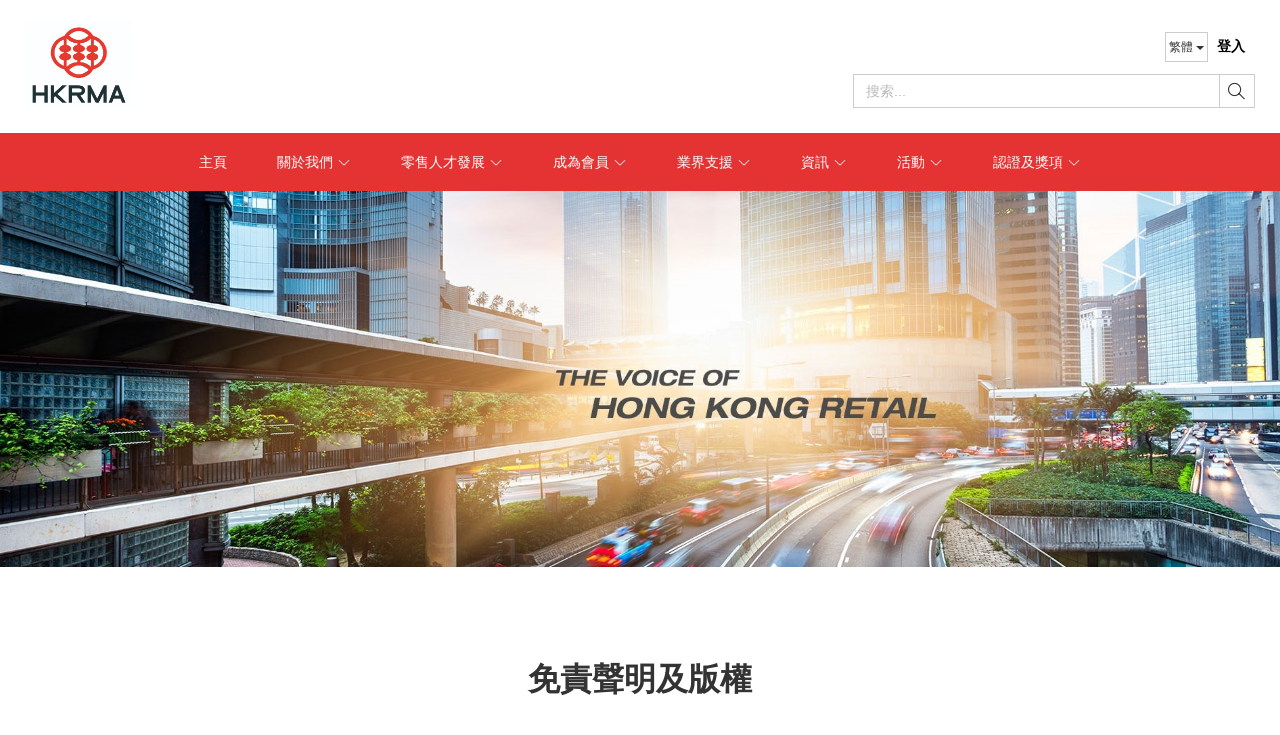

--- FILE ---
content_type: text/html; charset=utf-8
request_url: https://www.hkrma.org/zh-hant/disclaimer-copyright?cId=
body_size: 25001
content:


<!DOCTYPE html>

<html>
<head>
    <meta name="viewport" content="width=device-width" />
            <link rel="shortcut icon" href="https://file03.es.c01.co/upload/3171F1BA93EC1DCB/202512/4996988509767145145.jpg" type="image/x-icon" />
            <link rel="apple-touch-icon" href="https://sitebuilder.easesales.com/https://file03.es.c01.co/upload/3171F1BA93EC1DCB/202512/4996988509767145145.jpg">
    
	
	<title>免責聲明及版權 | Voice of Hong Kong Retail | HKRMA</title>
	<meta name="keywords" content="免責聲明及版權">
<script>
    document.addEventListener('DOMContentLoaded', function () {
        localStorage.setItem("WebSite_Seo_" + window.siteId, JSON.stringify({ pagename: "免責聲明及版權", isindex: JSON.parse("False".toLowerCase()), isproductmenu: JSON.parse("False".toLowerCase()) }));
    });
</script>


    <meta property="og:url" content="https://www.hkrma.org/zh-hant/disclaimer-copyright?cId=" />
    <meta property="og:image" content="https://file03.es.c01.co/upload/3171F1BA93EC1DCB/202512/4996988509767145145.jpg" />
    
    
    
<meta http-equiv="Content-Type" content="text/html; charset=utf-8" />
<meta http-equiv="X-UA-Compatible" content="IE=edge">
<meta name="viewport" content="width=device-width, initial-scale=1, maximum-scale=2, minimum-scale=1, user-scalable=yes" />
<!--防止點擊輸入框頁面放大-S-->
<meta content="yes" name="apple-mobile-web-app-capable">
<meta name="viewport" content="width=device-width,height=device-height,inital-scale=1,maximum-scale=1,user-scalable=no">
<!--防止點擊輸入框頁面放大-E-->
<link href="https://file01.es.c01.co/easesales/siteStyle?v=D3RLA7AIOXTgUpqofSIVwQjXVI1z_WrZQhBh8o3ZM0M1&fv=20251030" rel="stylesheet"/>


<!--頭部CSS和商家後臺配置的樣式合併-->
<link href="/css/site/924.css?v=20260123165555" rel="stylesheet" />



<script>
		window.hostUrl = '/zh-hant';
	    window.GetProductDetails= '/zh-hant/GoogleTagMgr/GetProductDetails';
	    window.topCartList = '/zh-hant/Cart/TopCartList';
	    window.pageVisitRecordUrl = '/zh-hant/record/pageVisitRecord';
	    window.userId = '2493';//当前网站所属用户Id1
	    window.siteId = '924';//当前网站Id
	    window.channelId = '9135';
	    window.currency = 'HKD';//當前貨幣
	    window.currencySymbol = 'HKD';//當前貨幣
	    window.langId = '90';  //當前語言Id
	    window.editLangOrCurrencyUrl = '/zh-hant/Header/EditCurrencyOrLang';
	    url = '/zh-hant/Member/Login?returnUrl=%2Fzh-hant%2Fdisclaimer-copyright%3FcId%3D';
	    window.loginUrl = '/zh-hant/Member/Login?returnUrl=%252fzh-hant%252fdisclaimer-copyright%253fcId%253d';
	    window.vCodeUrl = "/zh-hant/VCode/Index";
	    window.Decimals = '2';//小数点设置
	    window.bootstrap_datetimepickerLanguage = 'zh-TW';
	    window.isSelfDomain=true;
	    window.getProductClassDetailUri='/zh-hant/Product/getClassDetail';
	    window.addShopCartUrl = '/zh-hant/Cart/AddToCart';
	    window.collectShopUrl = '/zh-hant/Cart/EditCollect';
	    window.collectShopSuitUrl = '/zh-hant/Cart/EditCollectSuit';
	    window.phoneCodeUrl = '/zh-hant/Form/GetPhoneCode/disclaimer-copyright';
	    window.phoneAreaScope = '/zh-hant/UpdateCache/PhoneAreaCache';
	    window.addToCartPartitionBundle = '/zh-hant/Cart/AddToCartPartitionBundle';
	    window.languageCurrencyId = '';
	    window.enableShoppingCart=false;
	    window.currencyValue = '1.0000';
	    window.languageFlag = 'tw';
	    window.UrlLanguageFlag = 'zh-hant';
	    window.isOlderVersionShoppingInterface = 'False';
		window.cultureName = window.cultureName || 'zh-HK';

	    //是否啓用滾動驗證碼
	    window.isEnabledDragVerify = "False" == "True" ? true : false;

	    //是否啓用圖片驗證碼
	    window.isEnableImgValidate= "True" == "True" ? true : false;

	    //是否啓用手機驗證
	    window.isVerificationPhone = "False" == "True" ? true : false;

	    //是否啓用郵箱驗證
	    window.isVerificationEmail = "True" == "True" ? true : false;

	    //是否啓用麪包屑導航
	    window.enabledBreadCrumbs = "False" == "True" ? true : false;;

	    //是否啓用Google reCAPTCHA驗證
	    window.isEnableGooglereCAPTCHAValidate = "False" == "True" ? true : false;
	    window.pageGooglereCAPTCHAUrl = '/zh-hant/Member/GooglereCAPTCHA';
	    window.GooglereCAPTCHAJSSecret = '';

	    var h_cartlisturl = '/zh-hant/Cart/GetList';
	    var h_updatecheckurl = '/zh-hant/Cart/UpdateIsCheck';
	    var h_checkallurl = '/zh-hant/Cart/UpdateIsCheckList';
	    var h_matcPackUrl = '/zh-hant/Cart/matcPack';
	    var h_removeurl = '/zh-hant/Cart/DeleteProduct';
	    var h_eshopquantityurl = '/zh-hant/Product/GetEshopQuantity';
	    var h_eshopsuitquantityurl = '/zh-hant/Product/ExitsEShopAssembleStock';
	    var h_canbuyzerourl = '/zh-hant/Cart/GetCanBuyZero';
	    var h_productquantityurl = '/zh-hant/Cart/GetProductQuantity';
	    var h_moduletranslateurl = '/zh-hant/Cart/GetModuleTranslate';
	    var h_updateCountUrl = '/zh-hant/Cart/UpdateCount';
	    var h_conditionlisturl = '/zh-hant/search/ConditionList';
	    var tcpstarturl = '/zh-hant/Member/TcpServerStart';
	    var memberurl = '/zh-hant/Member/GetMember';
	    var couponManagerUrl = '/zh-hant/Manager/Coupon';
	    var verifyCouponsUrl = '/zh-hant/CheckOut/VerifyCoupons';
	    var memberId = 0;
	    var memberNo = '';
	    var h_suiteshopquantityurl = '/zh-hant/Product/GetSuitEshopQuantity';

	    window.promotionGiftExchange = '1';
	    window.promotionGiftGive = '2';
	    window.deleteSufficeGift = '/zh-hant/Cart/DeleteSufficeGift';
	    window.changGiftProduct = '/zh-hant/Cart/ChangGiftProduct';
	    window.commomDeleteProductUrl = '/zh-hant/Cart/CommonDeleteProduct';
	    window.deleteGiftProduct = '/zh-hant/Cart/DeleteGiftProduct';
	    window.deleteExceedPackage = '/zh-hant/Cart/DeleteExceedPackage';
	    window.updatePackage = '/zh-hant/Cart/UpdatePackage';
	    window.updateExchangeProductQuantity = '/zh-hant/Cart/UpdateExchangeProductQuantity';
	    window.getProductListSearchBrandUrl = '/zh-hant/Product/GetProductListSearchBrand';
	    window.getCommonUploadPicUrl = '/zh-hant/Common/UploadPic';
	    //是否啓用全站搜索
	    window.isEnableSiteSearch = "True" == "True" ? true : false;
	    var cancelCollectTxt = "取消收藏";
	    var collectTxt = "collect";
	    window.SubscriptionUrl = '/zh-hant/Subscription/SendEmeil';

	    //庫存爲0是否可以購買
	    window.canBuyZero = "True" == "True";

	    window.isMobile="False" == "True";

	    //庫存爲0是否可以購買
	    window.canBuyZero = "True" == "True";

	    window.isMobile = "False" == "True";

	    window.CurrentSystemDate = "2026-01-24 15:56:53";
	    window.homeUrl = '/zh-hant';
	    window.phoneAreaScope = '/zh-hant/UpdateCache/PhoneAreaCache';
	    window.contentFileVersion = '20251030';
	    window.contentFileDomain = 'https://file01.es.c01.co';
	    window.contentRenderCdn = function(path) {
		    if (!window.contentFileDomain) return path;
		    return window.contentFileDomain + path + (path.indexOf("?") > -1 ? "&" : "?") + "_v=" + window.contentFileVersion;
	    };
	    window.utilsJsCdnFile = 'https://file01.es.c01.co/js/utils.js?v=e5efaaef';
</script>

<!--图片滚动js--S-->
<script src="https://file01.es.c01.co/easesales/jssor?v=Zm6iEPMlICANlPFWRm58rJDLnJp2yYkO2MHvOCcjgMM1?v=20251030"></script>

<script src="https://file01.es.c01.co/js/plugins/facebookpixel.js?v=87604d8c"></script>
<!--图片滚动js--E-->
<script type="text/javascript">
	$(function () {

		
	});
</script>



<script src="https://captcha.easesales.com/lib/jquery.captcha.min.js"></script>
<script type="text/javascript">
window.CAPTCHA_CONFIG = {"Membership":{"enable":true,"category":"slide","options":"{}"},"GoodsNotice":{"enable":true,"category":"slide","options":"{}"},"ClaimCoupon":{"enable":true,"category":"slide","options":"{}"},"Eform":{"enable":true,"category":"slide","options":"{}"},"EformSubmit":{"enable":false,"category":"slide","options":"{}"}}

window.checkWithCaptcha = function(feature, options) {
	return new Promise(function(resolve, reject){
		if(window.Captcha === undefined) {
			resolve();
			return;
		}

		var captchaConfig = window.CAPTCHA_CONFIG && window.CAPTCHA_CONFIG[feature];
		if(!captchaConfig || !captchaConfig.enable) {
			resolve();
			return;
		}
		
		if(captchaConfig.options && typeof(captchaConfig.options) === 'string'){
			try{captchaConfig.options = JSON.parse(captchaConfig.options)} catch {captchaConfig.options = null}
		}

		var catpchaOpts = $.extend({}, { width: 350 }, captchaConfig.options || {});

		var defaultOptions = {
			type: captchaConfig.category,
			lang: 'en',
			options: catpchaOpts,
			onSuccess: function() {
				resolve.apply(null, arguments);
			},
			onFail: function() {
				reject.apply(null, arguments);
			},
			onCancel: function() {

			}
		};

		var opts = $.extend({}, defaultOptions, options);
		Captcha.show(opts);
	});
}
</script>


<style>
.t1_nav_center .nav ul{flex-wrap: wrap;}
.col_body_box {padding: 0;}
.left_box ul {    border-radius: 0 0 4px 4px;}
.dropdownff {padding: 0 20px}
.dropdownff a {padding: 13px 0}

.logintc2_form .btn-primary:hover{background-color: #E53333;}
.portfolio .label{white-space: inherit;}
.hd_boxm .hd_boxm2:nth-child(4){    display: initial !important;}
.header001.headpos_fixed{position: fixed;  width: 100%;  z-index: 1000;    top: 0px;left:0px}
.header001.headpos_fixed .t1_right .top1{margin-top:0px}
.header001.headpos_fixed .t1_nav .nav ul li{    height: 40px;    line-height: 40px;-webkit-transition: all .3s ease;transition: all .3s ease;}
.header001.headpos_fixed .t1_logo {margin-top: 5px;margin-bottom: 5px;min-height: inherit;}
.header001.headpos_fixed .t1_logo img {   max-width: 246px;    max-height: 86px;}

.header001 .t1_logo {-webkit-transition: all .3s ease;transition: all .3s ease;}
.header001 .t1_nav .nav ul li{   -webkit-transition: all .3s ease;transition: all .3s ease;}

.t1_nav .nav  ul{margin-bottom:0px}
.t1_right .top1>p { display: initial;}
.t1_right  .xfg10{margin-right:0px}
.t1_right  .open>.dropdown-menu {  right: 0px;  left: inherit;}
.t1_right .top2 .input-group-btn .btn{border-radius:0px !important}
.t1_nav .nav ul li .subbyytt .ygloo a:hover{background-color:#eee}
.t1_nav_center .nav ul{display: inline-flex;}
.t1_nav .nav ul li .subbyytt .ygloo a{color:#333;    font-size: 13px; width: 100%; padding: 12px;display: block;    text-align: left;padding-right:28px;}
.t1_nav .nav ul li .subbyytt .ygloo h4 a{font-weight: bold;}

.subbyytt{width:260px}
.subbyytt h4{width:auto;padding-top:0px;padding-bottom:0px;position: relative;   }

.subbyytt h4 span{    position: absolute; right:3px; top: -2px; color: #333 !important; font-size: 12px; font-weight: normal; transform: scale(0.75);    padding: 15px 11px;z-index: 2;}
.subbyytt .threes{padding-left:0px}
.subbyytt .threes h5{padding-top:0px;padding-bottom:0px}
.class1_box .class1_left .w_menu_xiala h2{color:#E53333}
.w_menu_xiala h2 span{    top: 6px  !important;}
.t1_nav .nav ul li  .subbyytt{-webkit-transition: all 1s;transition: all 1s;height:0px;}
.t1_nav .nav ul li.oragesbgs{background:#E53333;}
.t1_nav .nav ul li.oragesbgs>a{color:#333}
.t1_nav .nav ul li.oragesbgs .subbyytt, .t1_nav .nav ul li.oragesbg .subbyytt{display:block !important;-webkit-transition: all 1s;transition: all 1s;height:auto}
.t1_nav .nav ul li:hover .subbyytt{display:block !important;-webkit-transition: all 1s;transition: all 1s;height:auto}
section.service1_box {  max-width: 1200px;   margin: auto auto;    float: inherit;}
.graphic5>div.w_p_none {  display: grid;  grid-template-columns: 50% 50%;}
.list1 .list2_list{width:100%;    text-align: center;}
.w_menu_xiala .dropdownff_menu li  a,.w_menu_xiala .dropdownff_menu a:hover{    color: #333;}

.top2 .head1_input{box-shadow: none;}

.slick-list .slick-track{margin: 0 auto;}
.lbuy_piclist { padding-left: 15px; padding-right: 15px;    text-align: center;}
.lbuy_piclist h5 { font-size: 16px; font-weight: bold; padding-bottom: 15px; padding-top: 5px;  display: block;}
.lbuy_piclist  .lbuy_pic_pic img{display:block;margin-left:auto;margin-right:auto}

.graphic5_35496{padding-left: 40px !important;}
.list1 .list2_list { margin-bottom: 35px;}
.list1 .list2_ico1 {    font-size: 34px;    font-weight: normal;    margin-bottom: 15px;}
.list1 .list2_title {    margin-bottom: 6px;}
.list2_text {  min-height: 40px;}

  .lbuy_picbox .fa-chevron-left {   left: -2px;}
  .lbuy_picbox .fa-chevron-right { right: 18px;}
.class1_box .class1_left .w_menu_xiala h2{color:#E53333}
.w_menu_xiala h2 span{    top: 7px;}
.w_menu_xiala ul li h3 a, .class_1 ul li h3 a{color:#333}
.accordion li ,.class_con01 li , .abmiansdx li{    list-style-type: disc;margin-left: 17px;}


.footer_bg {    background: #606060;}
.footer_bg .w_con_bg {    background: #606060;    color: #fff;}
.footer_bg .w_con_bg a{color:#fff}
.search-box {    color: #333;}
.search-box .intl-tel-input .country-list {    z-index: 9999!important;    margin-left: -16px !important;}
.about1_pic dl dt {   color: #333 !important;}
.about1_pic dl dt h4 {  font-size: 16px;}
.about1_pic dl dt h6 {  line-height: 18px;    display: block;    padding-top: 4px;}

.w_single_con ul li , .class_con01 ul li , .singel_con ul li , .w_news_ddtitle1 li{list-style-type: disc;margin-left:18px}
.footer_bg .w_foot1 {display:none}
.hd_boxm2.active924_text{display: initial !important;}

/*活動-S*/
.box4 .hd_boxm .hd_boxmli{text-indent: 0px;}
.right_nav_box li{    display: flex; justify-content: center;  align-items: center;margin-bottom:6px}
#btnMemberRegistration,#btnNoMemberRegistration{margin-top:10px}
/*活動-E*/



.login5 .login5_right{display: none}
.login5 .login5_left {  float: initial; margin: 0 auto; display: block; clear: both;    padding-left: 7%;}
.login5 .login5_left .login_centerline{display: none}

@media only screen and (max-width: 767px){
#head_sj .hm_r span:nth-child(3){float:right;margin-right:10px}
#head_sj .hm_r >a:nth-child(1){float:right}
.sjsousuokm .w_mobile_fdj_con{top: 0px;display: block;height: 40px;background-color: #E53333;border-bottom:0px}
.sjsousuokm{background: #E53333; }
.w_mobile_fdj_con #keywordsphone {    background: none;    color: #fff;}
.sjsousuokm .w_mobile_fdj_con .w_mobile_btn{background: url(https://file02.es.c01.co/upload/3171F1BA93EC1DCB/202207/4729003315085631680.png) no-repeat center center;    background-size: 17px 17px;}

div.sjsousuokm{    min-height: inherit;}
div.sjsousuokm .sjsery{padding-bottom:0px}

.login5 .login5_left{  padding-left: 0%;}
.graphic5>div.w_p_none {  grid-template-columns: 100%;}

.scroll_mobilenone::-webkit-scrollbar { display: none;}
.class1_box .class1_left{ padding-bottom: 0px;}
.footer_bg .sh-title{padding-top:10px}
.lbuy_picbox .fa-chevron-left {   left: -25px; }
.lbuy_picbox .fa-chevron-right {    right: -18px;}
.cpmian{width:100%}
.table_auto{margin:0px auto}
.mobile_w100{width:100% !important}
.font_30{font-size:32px  !important; }
.height_auto{height:auto  !important }
.footer_bg .w_con_bg:nth-child(1){padding-top:15px;padding-bottom:0px}

.graphic5_35496{padding-left: 0px !important;}
.list1 .list2_list{text-align: center;margin-bottom: 40px;}
.list2_text {  min-height: auto;}

}
#mobile_span_35224 {display: none !important;}
#email_span_35224 { display: block !important; opacity: 1 !important; line-height: 25px;}
.phone_input_35224 {display: none !important;}
.email_input_35224 {display: block !important;}
</style>

<script>
$(document).ready(function () {
var currentUrl=window.location.pathname+window.location.search;
  var casetext="case";
            if(langId==87)
              {
                   casetext="ALL <span class='glyphicon glyphicon-triangle-bottom'></span";
              } else  if(langId==90)
              {
                   casetext="全部 <span class='glyphicon glyphicon-triangle-bottom'></span>";
              }
$(".case_tabbox h3").html(casetext);

});



$(window).scroll(function() {
            if ($(this).scrollTop() > 0) {
                $(".header001").addClass("headpos_fixed");
                $("body").css("padding-top", $(".header001").height());
            } else {
                $(".header001").removeClass("headpos_fixed");
                $("body").css("padding-top", "0px");
            }
       }).trigger("scroll");

</script>





    
		<script type="text/javascript">
            var countWidth = 0; //统计每个div的宽度
            var clearFix = '<div class="clearfix"></div>';
            window.channelId = "9135";
            $(function() {
                $("#9135").addClass("default-nav");
                $("#sj_9135").addClass("sj-default-nav");
                var strWidth = null;
                var width = 0;

                $('div[module="module"]').each(function () {
                    strWidth = $(this).attr('width');
                    if (strWidth === undefined) {
                        console.log('div 没有定义width属性' + $(this));
                        return;
                    }
                    width = parseInt(strWidth);
                    countWidth += width;
                    if (countWidth === 12) {
                        $(clearFix).insertAfter($(this)); //在当前div的后面插入clearFix
                        countWidth = 0;
                    }
                    else if (countWidth > 12) {
                        $(clearFix).insertBefore($(this)); //在当前div的前面插入clearFix
                        countWidth = width;
                    }
                    else {
                        //不插入clearFix
                        countWidth = width;
                    }
				});

				try {
					setTimeout(function () {
						var seoTarget = JSON.parse(localStorage.getItem("WebSite_Seo_" + window.siteId));
						if (seoTarget) {
							easesales.googleTagMgr.pageView(seoTarget, seoTarget);
                            localStorage.removeItem("WebSite_Seo_" + window.siteId)
						}
					}, 0);
				}
				catch (error) { }
            });
		</script>
			<!--<script type="text/javascript" src="https://file01.es.c01.co/js/slickimg.js?v=19080b85"></script>調用-->


	

</head>
<body class="lang_HK">
	

	<input type="hidden" id="msgBoximg" value="/images/" />
	
	
        <h1 class="sr-only">免責聲明及版權</h1>



	<div class="body-wrap">
		<input name="__RequestVerificationToken" type="hidden" value="IyBMGnqk8XVQlNUrusAyT2ab1B3mYExoUqfiBrYACa3UmVDAA1WB12wPOxpKw20p0skU4uwsHg1TZELzYEtZ8MkVr9yxyYWQ8jkzRVkN8GE1" />
		<!--頁頭--S-->
		<!--模拟登入-->

		
<!--Header001-S-->

<link href="https://file01.es.c01.co/css/header_responsive001.css?v=0fdd3ec3" rel="stylesheet" />






<!--弹出层背景-S-->
<div id="bg"></div>
<!--弹出层背景-E-->
        <!--電腦版頭部-B-->
        <header class="hidden-phone header001">
            






            <div class="container">


                <div class="t1_logo">
                    <a href="/zh-hant/HKRMA" title="HKRMA">
                            <img alt="HKRMA" title="HKRMA" src="https://file03.es.c01.co/upload/3171F1BA93EC1DCB/202512/4996988509767145145.jpg" class="img-responsive" />
                    </a>
                </div>





                <div class="t1_right">

                    <div class="top1">
                    <p>

                            
                                        <a href="/zh-hant/Member/Login">登入</a>
                            


                    </p>

                        <!--货币下拉 S-->
                        <!--货币下拉 E-->
                        <!--语言下拉 S-->
                                                    <div class="btn-group xfg10">
                                <button class="btn btn-default btn-sm dropdown-toggle" type="button" data-toggle="dropdown" aria-haspopup="true" aria-expanded="false">
                                    繁體 <span class="caret"></span>
                                </button>
                                <ul class="dropdown-menu">
                                        <li><a langid="90" href="/zh-hant/disclaimer-copyright">繁體</a></li>
                                        <li><a langid="87" href="/en/disclaimer-copyright">English</a></li>
                                </ul>
                            </div>
                        <!--语言下拉 E-->

                    </div>

                    <div class="clear15"></div>
                        <div class="top2">

                            <div class="input-group">
                                <input type="text" class="form-control head1_input" placeholder="搜索..." id="keywordspc" maxlength="50">
                                <span class="input-group-btn">
                                    <button class="btn btn-default" type="button" onclick="headsearch.searchHead(null, null, true)"><a href="javascript:void(0)"><span class="glyphicon glyphicon-search" style="padding:3px 0;"></span></a></button>
                                </span>
                            </div>

                            <!--弹出搜索-S-->
                            <!--#include file="headersearch.asp"-->
                            <!--弹出搜索-E-->
                        </div>
                </div>

            </div>

            <nav class="t1_nav  t1_nav_center">
                <div class="container">
                    <div class="nav ">
                        <ul>

                                <li class="">
                                    <a href="/zh-hant/HKRMA" target="_self">
                                        主頁
                                    </a>
                                        <div class="subbyytt">
                                        </div>

                                </li>
                                <li class="">
                                    <a href="javascript:void(0);" target="_self">
                                        關於我們
                                            <span class="glyphicon glyphicon-triangle-bottom w_nav4_ico1" aria-hidden="true"></span>
                                    </a>
                                        <div class="subbyytt">
                                                <div class="ygloo">
                                                    <h4>
                                                        <a href="/zh-hant/this-is-retail" target="_self">就是零售</a>
                                                    </h4>
                                                    <div class="pptt">
                                                    </div>
                                                </div>
                                                <div class="ygloo">
                                                    <h4>
                                                        <a href="/zh-hant/mission-and-representation" target="_self">使命及代表性</a>
                                                    </h4>
                                                    <div class="pptt">
                                                    </div>
                                                </div>
                                                <div class="ygloo">
                                                    <h4>
                                                        <a href="/zh-hant/directors-and-executive-committee" target="_self">董事會及執委會</a>
                                                    </h4>
                                                    <div class="pptt">
                                                    </div>
                                                </div>
                                                <div class="ygloo">
                                                    <h4>
                                                        <a href="/zh-hant/sub-committees2024-2026" target="_self">委員會</a>
                                                    </h4>
                                                    <div class="pptt">
                                                    </div>
                                                </div>
                                                <div class="ygloo">
                                                    <h4>
                                                        <a href="/zh-hant/affiliation" target="_self">聯繫機構</a>
                                                    </h4>
                                                    <div class="pptt">
                                                    </div>
                                                </div>
                                                <div class="ygloo">
                                                    <h4>
                                                        <a href="/zh-hant/contact-us" target="_self">聯絡我們</a>
                                                    </h4>
                                                    <div class="pptt">
                                                    </div>
                                                </div>
                                        </div>

                                </li>
                                <li class="">
                                    <a href="javascript:void(0);" target="_self">
                                        零售人才發展
                                            <span class="glyphicon glyphicon-triangle-bottom w_nav4_ico1" aria-hidden="true"></span>
                                    </a>
                                        <div class="subbyytt">
                                                <div class="ygloo">
                                                    <h4>
                                                        <a href="/zh-hant/e-learning-hub" target="_self">網上學習中心</a>
                                                    </h4>
                                                    <div class="pptt">
                                                    </div>
                                                </div>
                                                <div class="ygloo">
                                                    <h4>
                                                        <a href="/zh-hant/professional-certificate-diploma" target="_self">專業證書/ 文憑</a>
                                                    </h4>
                                                    <div class="pptt">
                                                    </div>
                                                </div>
                                                <div class="ygloo">
                                                    <h4>
                                                        <a href="/zh-hant/qualifications-framework" target="_self">零售業資歷架構</a>
                                                    </h4>
                                                    <div class="pptt">
                                                    </div>
                                                </div>
                                        </div>

                                </li>
                                <li class="">
                                    <a href="javascript:void(0);" target="_self">
                                        成為會員
                                            <span class="glyphicon glyphicon-triangle-bottom w_nav4_ico1" aria-hidden="true"></span>
                                    </a>
                                        <div class="subbyytt">
                                                <div class="ygloo">
                                                    <h4>
                                                        <a href="/zh-hant/join-hkrma" target="_self">加入HKRMA</a>
                                                    </h4>
                                                    <div class="pptt">
                                                    </div>
                                                </div>
                                                <div class="ygloo">
                                                    <h4>
                                                        <a href="/zh-hant/full-member" target="_self">零售公司會員</a>
                                                    </h4>
                                                    <div class="pptt">
                                                    </div>
                                                </div>
                                                <div class="ygloo">
                                                    <h4>
                                                        <a href="/zh-hant/associate-member" target="_self">公司聯席會員</a>
                                                    </h4>
                                                    <div class="pptt">
                                                    </div>
                                                </div>
                                                <div class="ygloo">
                                                    <h4>
                                                        <a href="/zh-hant/individual-associate-member" target="_self">個人聯席會員</a>
                                                    </h4>
                                                    <div class="pptt">
                                                    </div>
                                                </div>
                                                <div class="ygloo">
                                                    <h4>
                                                        <a href="/zh-hant/student-assoicate-member" target="_blank">學生聯席會員</a>
                                                    </h4>
                                                    <div class="pptt">
                                                    </div>
                                                </div>
                                                <div class="ygloo">
                                                    <h4>
                                                            <span class="glyphicon glyphicon-chevron-down"></span>
                                                        <a href="javascript:void(0);" target="_self">提交會員網上申請</a>
                                                    </h4>
                                                    <div class="pptt">
                                                            <div class="threes">
                                                                <h5>
                                                                    <a href="/zh-hant/full-member-application" target="_blank">零售公司會員網上申請</a>
                                                                </h5>
                                                                <div class="fourth">
                                                                </div>
                                                            </div>
                                                            <div class="threes">
                                                                <h5>
                                                                    <a href="/zh-hant/associate-member-application" target="_blank">公司聯席會員網上申請</a>
                                                                </h5>
                                                                <div class="fourth">
                                                                </div>
                                                            </div>
                                                            <div class="threes">
                                                                <h5>
                                                                    <a href="/zh-hant/individual-associate-member-application" target="_blank">個人聯席會員網上申請</a>
                                                                </h5>
                                                                <div class="fourth">
                                                                </div>
                                                            </div>
                                                            <div class="threes">
                                                                <h5>
                                                                    <a href="/zh-hant/student-associate-member-application" target="_self">學生聯席會員網上申請</a>
                                                                </h5>
                                                                <div class="fourth">
                                                                </div>
                                                            </div>
                                                    </div>
                                                </div>
                                                <div class="ygloo">
                                                    <h4>
                                                        <a href="/zh-hant/membership-directory" target="_blank">會員名冊</a>
                                                    </h4>
                                                    <div class="pptt">
                                                    </div>
                                                </div>
                                                <div class="ygloo">
                                                    <h4>
                                                        <a href="/zh-hant/no-fakes-pledge-scheme" target="_self">「正版正貨承諾」計劃</a>
                                                    </h4>
                                                    <div class="pptt">
                                                    </div>
                                                </div>
                                                <div class="ygloo">
                                                    <h4>
                                                        <a href="/zh-hant/membership-benefit-programme" target="_self">會員優惠計劃</a>
                                                    </h4>
                                                    <div class="pptt">
                                                    </div>
                                                </div>
                                        </div>

                                </li>
                                <li class="">
                                    <a href="javascript:void(0);" target="_self">
                                        業界支援
                                            <span class="glyphicon glyphicon-triangle-bottom w_nav4_ico1" aria-hidden="true"></span>
                                    </a>
                                        <div class="subbyytt">
                                                <div class="ygloo">
                                                    <h4>
                                                        <a href="https://marketing.hkrma.org/event/b5/advocacy/submissions.php" target="_blank">政策倡議</a>
                                                    </h4>
                                                    <div class="pptt">
                                                    </div>
                                                </div>
                                                <div class="ygloo">
                                                    <h4>
                                                        <a href="https://file04.es.c01.co/upload/3171F1BA93EC1DCB/202106/4913354032274027205.pdf" target="_blank">同業守則</a>
                                                    </h4>
                                                    <div class="pptt">
                                                    </div>
                                                </div>
                                                <div class="ygloo">
                                                    <h4>
                                                        <a href="https://file01.es.c01.co/upload/3171F1BA93EC1DCB/202106/4970099417987061409.pdf" target="_blank">競爭法律合規政策指引</a>
                                                    </h4>
                                                    <div class="pptt">
                                                    </div>
                                                </div>
                                                <div class="ygloo">
                                                    <h4>
                                                        <a href="/zh-hant/energy-efficiency-starter-pack" target="_self">環保節能入門指南</a>
                                                    </h4>
                                                    <div class="pptt">
                                                    </div>
                                                </div>
                                                <div class="ygloo">
                                                    <h4>
                                                        <a href="/zh-hant/smart-retailing" target="_self">智能零售專頁</a>
                                                    </h4>
                                                    <div class="pptt">
                                                    </div>
                                                </div>
                                                <div class="ygloo">
                                                    <h4>
                                                        <a href="https://smesupport.hkrma.org/main-tc.php" target="_blank">中小企支援</a>
                                                    </h4>
                                                    <div class="pptt">
                                                    </div>
                                                </div>
                                        </div>

                                </li>
                                <li class="">
                                    <a href="javascript:void(0);" target="_self">
                                        資訊
                                            <span class="glyphicon glyphicon-triangle-bottom w_nav4_ico1" aria-hidden="true"></span>
                                    </a>
                                        <div class="subbyytt">
                                                <div class="ygloo">
                                                    <h4>
                                                        <a href="/zh-hant/annualreport2024" target="_self">2024 年報</a>
                                                    </h4>
                                                    <div class="pptt">
                                                    </div>
                                                </div>
                                                <div class="ygloo">
                                                    <h4>
                                                        <a href="/zh-hant/advertise-with-us" target="_self">刊登廣告</a>
                                                    </h4>
                                                    <div class="pptt">
                                                    </div>
                                                </div>
                                                <div class="ygloo">
                                                    <h4>
                                                        <a href="/zh-hant/enewsletter" target="_self">電子報</a>
                                                    </h4>
                                                    <div class="pptt">
                                                    </div>
                                                </div>
                                                <div class="ygloo">
                                                    <h4>
                                                        <a href="/zh-hant/government-statistics" target="_self">政府統計數據</a>
                                                    </h4>
                                                    <div class="pptt">
                                                    </div>
                                                </div>
                                                <div class="ygloo">
                                                    <h4>
                                                        <a href="/zh-hant/press-release" target="_self">新聞稿</a>
                                                    </h4>
                                                    <div class="pptt">
                                                    </div>
                                                </div>
                                                <div class="ygloo">
                                                    <h4>
                                                        <a href="/zh-hant/publications" target="_self">刊物</a>
                                                    </h4>
                                                    <div class="pptt">
                                                    </div>
                                                </div>
                                        </div>

                                </li>
                                <li class="">
                                    <a href="javascript:void(0);" target="_self">
                                        活動
                                            <span class="glyphicon glyphicon-triangle-bottom w_nav4_ico1" aria-hidden="true"></span>
                                    </a>
                                        <div class="subbyytt">
                                                <div class="ygloo">
                                                    <h4>
                                                        <a href="https://www.hkrma.org/zh-hant/event-calendar" target="_blank">活動日誌</a>
                                                    </h4>
                                                    <div class="pptt">
                                                    </div>
                                                </div>
                                                <div class="ygloo">
                                                    <h4>
                                                            <span class="glyphicon glyphicon-chevron-down"></span>
                                                        <a href="javascript:void(0);" target="_self">年度活動</a>
                                                    </h4>
                                                    <div class="pptt">
                                                            <div class="threes">
                                                                <h5>
                                                                    <a href="https://www.hkrma.org/zh-hant/annualdinner2025" target="_self">周年晚宴暨頒獎禮 2025</a>
                                                                </h5>
                                                                <div class="fourth">
                                                                </div>
                                                            </div>
                                                            <div class="threes">
                                                                <h5>
                                                                    <a href="/zh-hant/RRC2026" target="_self">Retail Reimagined Challenge 2026</a>
                                                                </h5>
                                                                <div class="fourth">
                                                                </div>
                                                            </div>
                                                            <div class="threes">
                                                                <h5>
                                                                    <a href="/zh-hant/retailsummit2025" target="_self">2025 香港零售高峰會</a>
                                                                </h5>
                                                                <div class="fourth">
                                                                </div>
                                                            </div>
                                                            <div class="threes">
                                                                <h5>
                                                                    <a href="/zh-hant/annual-general-meeting" target="_self">周年大會</a>
                                                                </h5>
                                                                <div class="fourth">
                                                                </div>
                                                            </div>
                                                            <div class="threes">
                                                                <h5>
                                                                    <a href="https://www.hkrma.org/zh-hant/STA2025" target="_self"> 2025 傑出服務獎簡介會</a>
                                                                </h5>
                                                                <div class="fourth">
                                                                </div>
                                                            </div>
                                                    </div>
                                                </div>
                                                <div class="ygloo">
                                                    <h4>
                                                            <span class="glyphicon glyphicon-chevron-down"></span>
                                                        <a href="javascript:void(0);" target="_self">恆常活動</a>
                                                    </h4>
                                                    <div class="pptt">
                                                            <div class="threes">
                                                                <h5>
                                                                    <a href="https://www.hkrma.org/zh-hant/Event/Activity/event-calendar?typeId=1" target="_blank">商貿配對</a>
                                                                </h5>
                                                                <div class="fourth">
                                                                </div>
                                                            </div>
                                                            <div class="threes">
                                                                <h5>
                                                                    <a href="https://www.hkrma.org/zh-hant/Event/Activity/event-calendar?typeId=3" target="_blank">會議及工作坊</a>
                                                                </h5>
                                                                <div class="fourth">
                                                                </div>
                                                            </div>
                                                            <div class="threes">
                                                                <h5>
                                                                    <a href="https://www.hkrma.org/zh-hant/Event/Activity/event-calendar?typeId=2" target="_blank">交流活動</a>
                                                                </h5>
                                                                <div class="fourth">
                                                                </div>
                                                            </div>
                                                            <div class="threes">
                                                                <h5>
                                                                    <a href="https://www.hkrma.org/zh-hant/Event/Activity/event-calendar?typeId=4" target="_blank">工作坊</a>
                                                                </h5>
                                                                <div class="fourth">
                                                                </div>
                                                            </div>
                                                    </div>
                                                </div>
                                                <div class="ygloo">
                                                    <h4>
                                                        <a href="/zh-hant/hkwf2025" target="_self">香港繽紛冬日賞 2025 - 主頁</a>
                                                    </h4>
                                                    <div class="pptt">
                                                    </div>
                                                </div>
                                        </div>

                                </li>
                                <li class="">
                                    <a href="javascript:void(0);" target="_self">
                                        認證及獎項
                                            <span class="glyphicon glyphicon-triangle-bottom w_nav4_ico1" aria-hidden="true"></span>
                                    </a>
                                        <div class="subbyytt">
                                                <div class="ygloo">
                                                    <h4>
                                                        <a href="/zh-hant/recognition-awards" target="_self">計劃總覽</a>
                                                    </h4>
                                                    <div class="pptt">
                                                    </div>
                                                </div>
                                                <div class="ygloo">
                                                    <h4>
                                                            <span class="glyphicon glyphicon-chevron-down"></span>
                                                        <a href="javascript:void(0);" target="_self">認證計劃</a>
                                                    </h4>
                                                    <div class="pptt">
                                                            <div class="threes">
                                                                <h5>
                                                                    <a href="/zh-hant/o2o-cx-recognition" target="_self">​O2O 顧客體驗認證</a>
                                                                </h5>
                                                                <div class="fourth">
                                                                </div>
                                                            </div>
                                                            <div class="threes">
                                                                <h5>
                                                                    <a href="/zh-hant/service-recognition" target="_self">​服務認證</a>
                                                                </h5>
                                                                <div class="fourth">
                                                                </div>
                                                            </div>
                                                            <div class="threes">
                                                                <h5>
                                                                    <a href="/zh-hant/qeshop-recognition" target="_self">優質網店認證</a>
                                                                </h5>
                                                                <div class="fourth">
                                                                </div>
                                                            </div>
                                                            <div class="threes">
                                                                <h5>
                                                                    <a href="/zh-hant/qeshop-developer-recognition" target="_self">優質網店服務供應商認證</a>
                                                                </h5>
                                                                <div class="fourth">
                                                                </div>
                                                            </div>
                                                            <div class="threes">
                                                                <h5>
                                                                    <a href="/zh-hant/small-business-quality-service-pledge" target="_self">中小企優質服務承諾</a>
                                                                </h5>
                                                                <div class="fourth">
                                                                </div>
                                                            </div>
                                                    </div>
                                                </div>
                                                <div class="ygloo">
                                                    <h4>
                                                            <span class="glyphicon glyphicon-chevron-down"></span>
                                                        <a href="/zh-hant/STA2025" target="_self">認證及獎項</a>
                                                    </h4>
                                                    <div class="pptt">
                                                            <div class="threes">
                                                                <h5>
                                                                    <a href="/zh-hant/quality-service-programme" target="_self">優質服務計劃</a>
                                                                </h5>
                                                                <div class="fourth">
                                                                </div>
                                                            </div>
                                                            <div class="threes">
                                                                <h5>
                                                                    <a href="/zh-hant/quality-service-benchmarking" target="_self">優質服務基準及專訂評估</a>
                                                                </h5>
                                                                <div class="fourth">
                                                                </div>
                                                            </div>
                                                            <div class="threes">
                                                                <h5>
                                                                    <a href="/zh-hant/9045" target="_self">香港工商業獎 - 顧客服務</a>
                                                                </h5>
                                                                <div class="fourth">
                                                                </div>
                                                            </div>
                                                            <div class="threes">
                                                                <h5>
                                                                    <a href="/zh-hant/STA2025" target="_self">傑出服務獎 2025</a>
                                                                </h5>
                                                                <div class="fourth">
                                                                </div>
                                                            </div>
                                                    </div>
                                                </div>
                                                <div class="ygloo">
                                                    <h4>
                                                            <span class="glyphicon glyphicon-chevron-down"></span>
                                                        <a href="javascript:void(0);" target="_self">新零售獎項</a>
                                                    </h4>
                                                    <div class="pptt">
                                                            <div class="threes">
                                                                <h5>
                                                                    <a href="/zh-hant/SRA2025" target="_self">智能零售大獎 2025</a>
                                                                </h5>
                                                                <div class="fourth">
                                                                </div>
                                                            </div>
                                                            <div class="threes">
                                                                <h5>
                                                                    <a href="/zh-hant/o2o-cx-recognition" target="_self">O2O顧客體驗大獎</a>
                                                                </h5>
                                                                <div class="fourth">
                                                                </div>
                                                            </div>
                                                    </div>
                                                </div>
                                                <div class="ygloo">
                                                    <h4>
                                                            <span class="glyphicon glyphicon-chevron-down"></span>
                                                        <a href="javascript:void(0);" target="_self">得獎名單公佈</a>
                                                    </h4>
                                                    <div class="pptt">
                                                            <div class="threes">
                                                                <h5>
                                                                    <a href="/zh-hant/hksfcs_winnerlist" target="_self">香港開心購物節 2025 有禮店舖得獎名單</a>
                                                                </h5>
                                                                <div class="fourth">
                                                                </div>
                                                            </div>
                                                            <div class="threes">
                                                                <h5>
                                                                    <a href="/zh-hant/qeshop2025_winnerlist" target="_self">2025 信譽優網店大獎 得獎名單</a>
                                                                </h5>
                                                                <div class="fourth">
                                                                </div>
                                                            </div>
                                                            <div class="threes">
                                                                <h5>
                                                                    <a href="/zh-hant/SRA2025_result" target="_self">2025 智能零售大獎得獎公佈</a>
                                                                </h5>
                                                                <div class="fourth">
                                                                </div>
                                                            </div>
                                                            <div class="threes">
                                                                <h5>
                                                                    <a href="https://www.hkrma.org/zh-hant/service-talent-award-winners" target="_self">2025 傑出服務獎</a>
                                                                </h5>
                                                                <div class="fourth">
                                                                </div>
                                                            </div>
                                                            <div class="threes">
                                                                <h5>
                                                                    <a href="/zh-hant/o2o_winner_2025" target="_self">2025 O2O 零售品牌得獎名單</a>
                                                                </h5>
                                                                <div class="fourth">
                                                                </div>
                                                            </div>
                                                            <div class="threes">
                                                                <h5>
                                                                    <a href="/zh-hant/qsp_winnerlist2025" target="_self">2025 最佳優質服務零售商得獎名單</a>
                                                                </h5>
                                                                <div class="fourth">
                                                                </div>
                                                            </div>
                                                    </div>
                                                </div>
                                        </div>

                                </li>


                        </ul>

                    </div>

                </div>

            </nav>





        </header>
        <!--電腦版頭部-E-->
<!--Header001-E-->

		
		


		<!--頁頭--E-->
		<div class="xftupianlo" style="display:none"><div class="glyphicon glyphicon-remove-circle txxakkxx"></div><img id="imgBig" src="" class="img-responsive"></div>
		<!--頁面--S-->
		<div class="container-fluid w_con_bg w_con_box">
			
			

<input type="hidden" id="hid_PhoneAreaCodeData" value='{"data":[{"Id":95,"IsoCode":"hk","InternationalDialCode":852,"regularExpression":"/^[23456789]\\d{7}$/"},{"Id":125,"IsoCode":"mo","InternationalDialCode":853,"regularExpression":"/^6[2,3,5,6,8]\\d{6}$/"},{"Id":44,"IsoCode":"cn","InternationalDialCode":86,"regularExpression":"/^(13|14|15|16|17|18|19)\\d{9}$/"},{"Id":212,"IsoCode":"tw","InternationalDialCode":886,"regularExpression":null}],"currency":[],"status":1}' />
<input type="hidden" id="hid_SiteSetting" value='{"data":{"ShoppingWithoutStock":1}}' />
<div class="sr-only hide" id="hid_HeaderCondition"> <!--弹出搜索-S--> <form name="headSearchForm"> <div class="w_search_tc" style="display: none;"> <!--價格-S--> <div class="pro_search_sx " name="headSearchPrice" isHasValue="isHasValue"> <dl> <dt class="col-sm-2">價格：</dt> <dd class="col-sm-10 pro_search_dd1"> <div class="pro_search_form "> <div class="form-group "> <div class="pro_search_input"> <input name="headFormPriceMin" class="form-control" type="text"> </div> <label class="control-label">-</label> </div> <div class="form-group "> <div class="pro_search_input"> <input name="headFormPriceMax" class="form-control" type="text"> </div> </div> <div class="clearfix"></div> </div> </dd> <div class="clearfix"></div> <!--<dd class="col-sm-1 pro_search_dd2"> <div class="pro_search_tj_more">更多 </div> </dd>--> </dl> </div> <!--價格-E--> <div class="clearfix"></div> <div class="w_mar_t10"> <div class="col-sm-2"></div> <div class="col-sm-10"> <button type="button" class="btn btn-default w_mar_t20" onclick="headsearch.searchHead(null,null,null,this)">查詢</button> <button type="button" class="btn btn-default w_mar_t20" onclick="headsearch.reset()">重置</button> </div> </div> </div> </form> <!--弹出搜索-E--></div>
<script>
	try {
		window.staticPhoneAreaListJson = document.getElementById('hid_PhoneAreaCodeData').value;
		var setting = JSON.parse(document.getElementById('hid_SiteSetting').value);

		var phoneArea = JSON.parse(window.staticPhoneAreaListJson);

		window.staticCanBuyZero = setting.data.ShoppingWithoutStock;
		window.staticPhoneAreaList = phoneArea.data;
		window.headerCondition = document.getElementById('hid_HeaderCondition').innerHTML;
	} catch (e) {
		console.log('static file was wrong: ' + e);
	}
</script>
	<div class="row">
<!--action-s--><div class='container-fluid fluid-center'>  <div class='row'>


    <!--banner003开始-->
    <style>
        .w_banner03 .image img {
            display: block;
            margin-left: auto;
            margin-right: auto
        }
        /*20210322*/
    </style>
    <input type="hidden" value="banner_38243" />
        <div class="col-md-12 col-sm-12 col-xs-12  pl_none pr_none">
            <div class="w_banner03">
                <div id="banner_38243" class="roll_img_mb_01 banner ">
                    <div class="slider single-item-38243">
                            <div>
                                <a href="javascript:void(0)" target="_self"><img title="" src="https://file01.es.c01.co/upload/3171F1BA93EC1DCB/202107/5720628832931745879.jpg_2000x0.ashx"  alt="" class="img-responsive bannerIndex_1" /></a>
                                <div class="banner3_text " style="color:">
                                    <h2></h2>
                                    
                                </div>
                            </div>
                    </div>
                </div>
            </div>
        </div>
        <script type="text/javascript">
        $(function () {
            $('.single-item-38243').slick(
                {
                    dots: true,
                    autoplay: true,
                    autoplaySpeed: 5000,
                    onBeforeChange: function (event, slick, currentSlide, nextSlide) {
                        var bannerCalss = ".bannerIndex_" + (currentSlide + 2);
                        var bannerObj = $('.single-item-38243 ' + bannerCalss).not('[src]');
                        if (bannerObj.length > 0) {
                            bannerObj.attr("src", bannerObj.attr("data-lazy"));
                        }
                    },
                    onInit: function () {
                        $('.single-item-38243 .banner3_text').removeClass("hide");
                        setTimeout(function () {

                            // 初始化3秒後加載第二張
                            var bannerCalss = ".bannerIndex_2";
                            var bannerObj = $('.single-item-38243 ' + bannerCalss).not('[src]');
                            if (bannerObj.length > 0) {
                                bannerObj.attr("src", bannerObj.attr("data-lazy"));
                            }
                        }, 3000);

                    }
                });
        });
        </script>
    <!--banner003结束-->
<script>
        $(document).ready(function () {

            //banner  左右鍵盤控制圖片滾動-S
             $(document).keydown(function (event) {
                var e = event || window.event || arguments.callee.caller.arguments[0];
                if (e && e.keyCode == 37) {//左
                    $("#banner_38243 .fa-chevron-left").click();
                }
                if (e && e.keyCode == 39) {//右
                    $("#banner_38243 .fa-chevron-right").click();
                }

            });
            //banner  左右鍵盤控制圖片滾動-E
        });
</script>
</div></div><!--action-e--><!--action-s--><div class='container'>  <div class='row'><style>
    .liDefault ol li {
        list-style-type: decimal;
    }
    .liDefault ul li {
        list-style-type: disc;
    }
</style>
<div module="module" width="3">
    <!--SinglePage003開始-->
    <!--文字開始-->    
    <section class="aDefault liDefault w_mar_t10 w_single_con col-sm-3 col-md-3 col-lg-3">
        <p>
        </p>
    </section>
    <!--文字结束-->
    <!--SinglePage003结束-->
</div>
<style>
    .liDefault ol li {
        list-style-type: decimal;
    }
    .liDefault ul li {
        list-style-type: disc;
    }
</style>
<div module="module" width="6">
    <!--SinglePage003開始-->
    <!--文字開始-->    
    <section class="aDefault liDefault w_mar_t10 w_single_con col-sm-6 col-md-6 col-lg-6">
        <p>
<p>	<br /></p><p style="text-align:left;">	<span style="font-family:Tahoma;font-size:32px;"><strong><br /></strong></span></p><p style="text-align:center;">	<span style="font-family:Tahoma;font-size:32px;line-height:2;"><strong>免責聲明及版權</strong></span></p><p style="text-align:left;">	<span style="font-family:Tahoma;font-size:18px;line-height:2;"><br /></span></p><p style="text-align:left;">	<span style="font-family:Tahoma;font-size:18px;line-height:2;">歡迎瀏覽香港零售管理協會（「協會」）網站。請細閱以下有關使用本網站的條款及條件。閣下進入及使用本網站，即表示閣下同意受本使用條款及條件約束。這些條款及條件不適用於閣下使用連接本網站的聯繫或非聯繫機構之網站。</span></p><p style="text-align:left;">	<span style="font-family:Tahoma;font-size:18px;"></span></p><p>	<br /></p><p style="text-align:left;">	<span style="font-family:Tahoma;font-size:18px;line-height:2;">協會網站內所載及取得的資料僅供一般指引，並僅擬向使用者提供其一般關注的資料或特定事宜，並非鉅細無遺。本網站內提供的資料不擬取代或代替任何法律、投資、稅務、會計或任何界別經訓練的專業人士、諮詢或服務。</span></p><p>	<br /></p><p style="text-align:left;">	<span style="font-family:Tahoma;font-size:18px;line-height:2;">協會不擔保或保證本網站將不受中斷、不延誤、完全無誤、不遺漏或完全沒含有任何病毒。因此，本網站所提供的有關資料，就是閣下於「網頁上所瀏覽的資料」，這些資料並無任何明示或隱含的保證，包括資料的準確性、合時性及完整性。如閣下因使用、複製、展示本網站或將本網站作其他用途而由本網站、本網站任何內容或從本網站獲取的內容產生或與本網站、本網站任何內容或從本網站獲取的內容相關的任何直接、間接、附帶引起、特殊、懲戒、懲罰、相應或其他損害（包括但不限於失去使用、數據或溢利損失的法律責任），不論涉及任何方式的行為（包括但不限於合同、疏忽或其他扭曲的行為），協會概不負責。如閣下因使用本網站而直接或間接地遭受任何損害或傷害，協會一概絕不負責。</span></p><p>	<br /></p><p style="text-align:left;">	<span style="font-family:Tahoma;font-size:18px;line-height:2;">協會對本網站或本網站所載或獲取的資料不作任何明示或隱含的陳述或保證。在不局限前文的原則下，協會不保證本網站的資料完全無誤或符合任何特定表現或質量準則。協會明確否認所有隱含保證，包括但不限於商業適售性、所有權、特定目的之適用性、不侵犯、適合性、安全及準確度之保證。</span></p><p>	<br /></p><p style="text-align:left;">	<span style="font-family:Tahoma;font-size:18px;line-height:2;">閣下須自行承擔因使用本網站任何資料而引致的任何風險，並須承擔因使用本網站資料而導致的全部責任和損失風險。</span></p><p>	<br /></p><p style="text-align:left;">	<span style="font-family:Tahoma;font-size:18px;"></span></p><p style="text-align:left;">	<span style="font-family:Tahoma;font-size:18px;line-height:2;"><u>網站連結</u></span></p><p>	<br /></p><p style="text-align:left;">	<span style="font-family:Tahoma;font-size:18px;"></span></p><p>	<span style="font-family:Tahoma;font-size:18px;line-height:2;">協會可能於本網站提供連結至第三方互聯網網站的超連結，作為協會對使用者的服務。這些超連結在任何方面均不表示協會對這些網站作出任何認可或贊助或與本協會有所聯繫。這些網站均有其網上的政策和守則，協會沒有這些網站內容的控制權，也對此概不負責。因此，協會不對這些網站承擔任何責任，也對這些資源的準確度或與這些資源相關的任何其他範疇不作任何陳述或保證。於本網站提供的任何超連結，僅只供閣下方便及資訊。</span></p><p>	<br /></p><p style="text-align:left;">	<span style="font-family:Tahoma;font-size:18px;"></span></p><p>	<span style="font-family:Tahoma;font-size:18px;line-height:2;"><u>使用本網站資料的限制</u></span></p><p>	<br /></p><p style="text-align:left;">	<span style="font-family:Tahoma;font-size:18px;"></span></p><p>	<span style="font-family:Tahoma;font-size:18px;line-height:2;">協會網站的內容均屬協會或註明為有關內容提供者擁有。閣下必須遵守所有版權告示及使用限制。</span></p><p>	<br /></p><p style="text-align:left;">	<span style="font-family:Tahoma;font-size:18px;line-height:2;">請留意本網站任何活動、刊物、設計、產品、過程、軟件、技術、資訊、知識或構思均可能涉及其他權利，包括其他知識產權，這些權利由協會擁有，根據本網頁，閣下不獲許可使用這些權利。</span></p><p>	<br /></p><p style="text-align:left;">	<span style="font-family:Tahoma;font-size:18px;line-height:2;">閣下不得修改、複製、印刷、銷售、展示、傳送、分發、製作任何基於本網站內容而製成的衍生產品，或以任何其他方式使用或利用本網站的內容。除非另有指明，否則未經香港零售管理協會事先作出的書面批准，嚴禁複製本網站的任何資料。</span></p><p>	<br /></p><p style="text-align:left;">	<span style="font-family:Tahoma;font-size:18px;line-height:2;">在任何情況下，閣下絕不得使用或複製協會的標誌。</span></p><p>	<br /></p><p style="text-align:left;">	<span style="font-family:Tahoma;font-size:18px;line-height:2;">只要閣下不更改或刪除任何作者署名、商標、服務標誌或版權告示，閣下可獲取本網站內的資料及下載刊登於本網站內的資料。</span></p><p>	<br /></p><p style="text-align:left;">	<span style="font-family:Tahoma;font-size:18px;line-height:2;">協會明確地嚴禁以下連結網站的活動，並可能涉及侵犯商標及版權的問題。</span></p><p>	<br /></p><p style="text-align:left;">	<span style="font-family:Tahoma;font-size:18px;line-height:2;">未經協會同意而擅自使用協會標誌的連結</span></p><p>	<br /></p><p style="text-align:left;">	<span style="font-family:Tahoma;font-size:18px;line-height:2;"><u>網頁框架、內線連結或元標</u></span></p><p>	<br /></p><p style="text-align:left;">	<span style="font-family:Tahoma;font-size:18px;line-height:2;">隱藏劃一資源定位址而繞過主頁的的超連結或其他連結方式</span></p><p>	<br /></p><p style="text-align:left;">	<span style="font-family:Tahoma;font-size:18px;line-height:2;">若閣下透過協會網站傳送資料給協會，即表示協會有權於協會網站及其聯繫刊物內展示該內容，並可使用該內容作宣傳及市場推廣用途。</span></p><p>	<br /></p><p style="text-align:left;">	<span style="font-family:Tahoma;font-size:18px;line-height:2;">協會將保留所有權利。</span></p><p style="text-align:left;">	<span style="font-family:Tahoma;font-size:18px;"><br /></span></p><div style="text-align:left;">	<span style="font-family:Tahoma;font-size:18px;"></span></div><p>	<br /></p>                <div class="clearfix"></div>
        </p>
    </section>
    <!--文字结束-->
    <!--SinglePage003结束-->
</div>
</div></div><!--action-e-->	</div>

		</div>
		<!--頁面--E-->
		<!--頁尾--S-->
		
	</div>
	<div class="footer-wrap">
		<div class="footer_bg">
			

<!--PageFooter页面--S-->
<!--footer003开始-->
<!--action-s--><div class='container w_con_bg'>  <div class='row'><style>
    .liDefault ol li {
        list-style-type: decimal;
    }
    .liDefault ul li {
        list-style-type: disc;
    }
</style>
<div module="module" width="3">
    <!--SinglePage003開始-->
    <!--文字開始-->    
    <section class="aDefault liDefault w_mar_t10 w_single_con col-sm-3 col-md-3 col-lg-3">
        <p>
        </p>
    </section>
    <!--文字结束-->
    <!--SinglePage003结束-->
</div>
<!--Subscription001-S-->


<div id="subscriptionModule35224" module="module" width="6" cmId="35224">
    <!--内容开开始-->
    <section class="w_search col-xs-12 col-sm-6 col-md-6 col-lg-6">
        <form id="form_35224">

            <h4 class="sh-title text-center">訂 閱 HKRMA 零 售 通 訊 !</h4>
            <div class="text-center sh_ico">
                <span id="mobile_span_35224" class="phone_text"><i class="fa fa-mobile-phone"></i>手機號碼</span>
                <span id="email_span_35224" class="email_text"><i class="fa  fa-envelope-o"></i>電郵地址</span>
            </div>

            <div class="search-box w_pr phone_input phone_input_35224">
                <input maxlength="11" id="phone_35224" name="phone" type="tel" class="form-control" placeholder="請輸入手機號碼">
                
                <span onclick="document.getElementById('btnSubmit').click()" type="button" class="btn btn-primary search-btn w_pa all-opac"></span>
            </div>

            <div class="search-box w_pr email_input email_input_35224">
                <input name="email" id="email_35224" type="text" class="form-control" placeholder="請輸入電郵地址">
                
                <span onclick="document.getElementById('btnSubmit').click()" type="button" class="btn btn-primary search-btn w_pa all-opac"></span>
            </div>
            <button id="btnSubmit" type="submit" style="display:none"></button>
            <input type="hidden" value="924" name="SiteId" />
            <input type="hidden" value="8540" name="ChannelId" />
            <input type="hidden" value="35224" name="CMId" />
            <input type="hidden" value="2046" name="groupid" />
            <input type="hidden" name="phoneAreaCode" id="phoneAreaCode_35224" />
            <input type="hidden" name="selecttype" id="selecttype_35224" />
        </form>
        <label id="Tips_35224" class="error" style="display:none"></label>
    </section>
    <div class="clearfix visible-xs"></div>
    <!--内容开结束-->
</div>

<script type="text/javascript">
    $(function () {
        var isPhoneError = false;
        setTimeout(function () {
            TelInit();
        }, 7000);
        var $form = jQuery("#form_35224");

        bindValidate(formSubmit, $form);
        var options = {
            type: "post",
            url: '/HKRMA/zh-hant/Subscription/SendEmeil',
            delegation: true,
            dataType: 'json',
            success: function (ajaxMsg) {
                try { easesalesfacebook.facebookPixel.Subscribe({}); } catch (e) { console.log(e); };
                msgBox.showMsg(ajaxMsg);
                if (ajaxMsg.status === 1) {
                    $form.resetForm();
                }
            },
            error: function() {
                //msgBox.showMsgErr(txt_Error);
            }
        };

        function formSubmit() {
            var regex1 = /^\+?[1-9][0-9]*$/;
            var regex2 = /^[A-Za-z\d]+([-_.][A-Za-z\d]+)*@([A-Za-z\d]+[-.])+[A-Za-z\d]{2,4}$/;
            var txt1 = '請輸入正確格式電郵';
            var txt2 = '必須填寫';

            flag = "";
            rt = false;
            if ($("#selecttype_35224").val() == "M") {
                var p = $.trim($("#phone_35224").val());
                if (p) {
                    if (regex1.test(p)) {
                        rt = true;
                        flag = "";
                        if (!isPhoneError) {
                            rt = true;
                            flag = "";
                        }
                        else {
                            rt = false;
                            flag = "2";
                        }
                    } else {
                        rt = false;
                        flag = "1";
                    }

                }
            } else {
                var e = $.trim($("#email_35224").val())
                if (e) {
                    if (regex2.test(e)) {
                        rt = true;
                        flag = "";
                    } else {
                        flag = "1";
                    }
                }
            }
            if (rt) {
                $("#Tips_35224").hide();
                $form.ajaxSubmit(options);
            } else {
                if (flag=="1") {
                    $("#Tips_35224").html(txt1);
                } else if(flag=="2") {
                    $("#Tips_35224").html(window.txt_InvalidNumber);
                }
                 else {
                    $("#Tips_35224").html(txt2);
                }
                $("#Tips_35224").show();
                return rt;
            }
        }
        function setValue() {
            $("#phoneAreaCode_35224").val($("#phone_35224").intlTelInput("getSelectedCountryData").dialCode);
        }

        $("#phone_35224").parent().find("li").on("click", function () {
            $("#phoneAreaCode_35224").val($(this).intlTelInput("getNumber")[0].dataset.dialCode);
        });

        $("#mobile_span_35224").on("click", function () {
            $("#selecttype_35224").val("M");
            $(".phone_input_35224").show();
            $(".email_input_35224").hide();
            $("#Tips_35224").hide();
            setValue();
            $("#email_span_35224").css("opacity", "0.3");
            $("#mobile_span_35224").css("opacity", "1");
        });

        $("#email_span_35224").on("click", function () {
            $("#selecttype_35224").val("E");
            $("#phoneAreaCode_35224").val("");
            $("#Tips_35224").hide();
            $(".phone_input_35224").hide();
            $(".email_input_35224").show();
            $("#email_span_35224").css("opacity", "1");
            $("#mobile_span_35224").css("opacity", "0.3");
        });

        function TelInit() {
            var $telInput = $("#phone_35224,.footerSubscriptionPhone");
            $telInput.blur(function () {
                isPhoneError = false;
                $("#Tips_35224").hide();
                if ($.trim($(this).val())) {
                    if (!$(this).intlTelInput("isValidNumberCustom")) {
                        
                        isPhoneError = true;
                    }
                }
            });
            var $formatOnDisplay = false;
            var initialCountry = "";
            var $preferredCountries = ["hk", "cn", "mo", "tw", "jp", "kr", "us"];

			var callbackFunc = function (json) {
				try {
					$countryData = [];
					json = JSON.parse(json);
					var $top = {};
					getJsonCountryData();//加載數據源
					if (json.status == 1 && json.data.length > 0) {
						var $phoneAreaId = 0;
						var $languageCurrencyId = window.languageCurrencyId;
						if (json.currency.length > 0) {
							$.each(json.currency, function (i, e) {
								if (e.Id == $languageCurrencyId && e.IsEnable) {
									$phoneAreaId = e.PhoneAreaId;//默認選中的Id
									$.each(json.data, function (j, y) {
										if (y.Id == $phoneAreaId) {
											initialCountry = y.InternationalDialCode
											$top = json.data.splice(j, 1);
											return false;
										}
									});
									return false;
								}
							});
						}
						if ($top.length > 0)
							json.data.unshift($top[0]);
						var $preferredCountriesData = [];
						//json.data.map((val, index) => { $preferredCountriesData.push(val.IsoCode); });

						$.each(json.data, function (index, val) {
							$preferredCountriesData.push(val.IsoCode);
						});

						$preferredCountries = $preferredCountriesData;

						$countryData = json.data;
						$telInput.intlTelInput({
							onlyCountries: $preferredCountries,
							preferredCountries: $preferredCountries,
							initialCountry: getinitialCountry(initialCountry, $preferredCountries, "edit"),
							formatOnDisplay: $formatOnDisplay,
							utilsScript: window.utilsJsCdnFile || "/js/utils.js",
							setSelectedText: function (select) {
								select.selectedFlagInner.text("+" + this.selectedCountryData.dialCode);
							}
						});
						if ($preferredCountries.length > 0) {
							$telInput.prev(".flag-container").find("ul li.divider").hide();
							$telInput.prev(".flag-container").find("ul li.divider").nextAll("li").hide();
						}
					} else {
						getJsonCountryData();//加載數據源
						$telInput.intlTelInput({
							preferredCountries: $preferredCountries,
							initialCountry: getinitialCountry(initialCountry, $preferredCountries),
							utilsScript: window.utilsJsCdnFile || "/js/utils.js",
							formatOnDisplay: $formatOnDisplay,
							setSelectedText: function (select) {
								select.selectedFlagInner.text("+" + this.selectedCountryData.dialCode);
							}
						});
					}
				} catch (e) {
					$telInput.intlTelInput({
						preferredCountries: $preferredCountries,
						initialCountry: getinitialCountry(initialCountry, $preferredCountries),
						utilsScript: window.utilsJsCdnFile || "/js/utils.js",
						formatOnDisplay: $formatOnDisplay,
						setSelectedText: function (select) {
							select.selectedFlagInner.text("+" + this.selectedCountryData.dialCode);
						}
					});
				}
			};

			if (window.staticPhoneAreaListJson) {
				callbackFunc(window.staticPhoneAreaListJson);
			} else {
				$.ajax({
					url: window.phoneAreaScope,
					type: "POST",
					data: { siteId: window.siteId },
					async: false,
					cache: false,
					success: function (json) {
						callbackFunc(json);
					},
					error: function (data) {
						$telInput.intlTelInput({
							preferredCountries: $preferredCountries,
							initialCountry: getinitialCountry(initialCountry, $preferredCountries),
							utilsScript: window.utilsJsCdnFile || "/js/utils.js",
							formatOnDisplay: $formatOnDisplay,
							setSelectedText: function (select) {
								select.selectedFlagInner.text("+" + this.selectedCountryData.dialCode);
							}
						});
					}
				});
			}

            
        }
        $("#mobile_span_35224").click();
    });
</script>
<!--Subscription001-E-->
<style>
    .liDefault ol li {
        list-style-type: decimal;
    }
    .liDefault ul li {
        list-style-type: disc;
    }
</style>
<div module="module" width="3">
    <!--SinglePage003開始-->
    <!--文字開始-->    
    <section class="aDefault liDefault w_mar_t10 w_single_con col-sm-3 col-md-3 col-lg-3">
        <p>
        </p>
    </section>
    <!--文字结束-->
    <!--SinglePage003结束-->
</div>
</div></div><!--action-e--><!--action-s--><div class='container w_con_bg'>  <div class='row'><style>
    .liDefault ol li {
        list-style-type: decimal;
    }
    .liDefault ul li {
        list-style-type: disc;
    }
</style>
<div module="module" width="3">
    <!--SinglePage003開始-->
    <!--文字開始-->    
    <section class="aDefault liDefault w_mar_t10 w_single_con col-sm-3 col-md-3 col-lg-3">
        <p>
        </p>
    </section>
    <!--文字结束-->
    <!--SinglePage003结束-->
</div>
<style>
    .liDefault ol li {
        list-style-type: decimal;
    }
    .liDefault ul li {
        list-style-type: disc;
    }
</style>
<div module="module" width="3">
    <!--SinglePage003開始-->
    <!--文字開始-->    
    <section class="aDefault liDefault w_mar_t10 w_single_con col-sm-3 col-md-3 col-lg-3">
        <p>
<p class="hidden-xs">	<br /></p><p class="hidden-xs">	<br /></p><p class="hidden-xs">	<br /></p>                <div class="clearfix"></div>
        </p>
    </section>
    <!--文字结束-->
    <!--SinglePage003结束-->
</div>
</div></div><!--action-e--><!--action-s--><div class='container w_con_bg'>  <div class='row'><style>
    .liDefault ol li {
        list-style-type: decimal;
    }
    .liDefault ul li {
        list-style-type: disc;
    }
</style>
<div module="module" width="12">
    <!--SinglePage003開始-->
    <!--文字開始-->    
    <section class="aDefault liDefault w_mar_t10 w_single_con col-sm-12 col-md-12 col-lg-12">
        <p>
<p class="MsoNormal" style="text-align:center;">	<span style="font-size:18px;line-height:2;font-family:Tahoma;color:#FFFFFF;"><strong><u>聯絡資料</u></strong></span><o:p></o:p> </p><p class="MsoNormal" style="text-align:center;">	<span style="font-size:14px;line-height:2;font-family:Tahoma;color:#FFFFFF;">電話：</span><span style="font-size:14px;line-height:2;font-family:Tahoma;color:#FFFFFF;">(852) 2866 8311</span><o:p></o:p> </p><p class="MsoNormal" style="text-align:center;">	<span style="font-size:14px;line-height:2;font-family:Tahoma;color:#FFFFFF;">電郵：</span><span style="font-size:14px;line-height:2;font-family:Tahoma;color:#FFFFFF;"><a href="mailto: admin@hkrma.org" data-ke-src="mailto: admin@hkrma.org" target="_blank"><span style="color:#FFFFFF;">admin@hkrma.org</span></a></span><o:p></o:p></p><p class="MsoNormal" style="text-align:center;">	<span style="font-size:14px;line-height:2;font-family:Tahoma;color:#FFFFFF;">網址：</span><span style="font-size:14px;line-height:2;font-family:Tahoma;color:#FFFFFF;"><a href="https://www.hkrma.org" data-ke-src="https://www.hkrma.org"><span style="color:#FFFFFF;">www.hkrma.org</span></a></span><o:p></o:p></p><p class="MsoNormal" style="text-align:center;">	<o:p><span style="font-size:14px;line-height:2;font-family:Tahoma;color:#FFFFFF;">&nbsp;</span></o:p> </p><p class="MsoNormal" style="text-align:center;">	<span style="font-size:14px;line-height:2;font-family:Tahoma;color:#FFFFFF;"><a href="https://www.hkrma.org/zh-hant/privacy-policy?cId=" data-ke-src="https://www.hkrma.org/zh-hant/privacy-policy?cId=" target="_blank"><strong><span style="color:#FFFFFF;">私隱政策聲明</span></strong></a>&nbsp; &nbsp;&nbsp;</span><span style="font-size:14px;line-height:2;font-family:Tahoma;color:#FFFFFF;"><a href="https://www.hkrma.org/zh-hant/disclaimer-copyright?cId=" data-ke-src="https://www.hkrma.org/zh-hant/disclaimer-copyright?cId=" target="_blank"><strong><span style="color:#FFFFFF;">免責聲明</span></strong></a></span><span style="font-size:14px;line-height:2;font-family:Tahoma;color:#FFFFFF;">&nbsp; &nbsp;&nbsp;</span><span style="font-size:14px;line-height:2;font-family:Tahoma;color:#FFFFFF;"><a href="https://www.hkrma.org/zh-hant/contact-us?cId=" data-ke-src="https://www.hkrma.org/zh-hant/contact-us?cId=" target="_blank"><strong><span style="color:#FFFFFF;">聯絡我們</span></strong></a></span> </p><p class="MsoNormal" style="text-align:center;">	<o:p><span style="font-size:14px;line-height:2;font-family:Tahoma;color:#FFFFFF;">&nbsp;</span></o:p> </p><p class="MsoNormal" style="text-align:center;">	<span style="font-size:14px;line-height:2;font-family:Tahoma;color:#FFFFFF;">&copy; 2023 </span><span style="font-size:14px;line-height:2;font-family:Tahoma;color:#FFFFFF;">香港零售管理協會版權所有 不得轉載</span><o:p></o:p>&nbsp;</p><p class="MsoNormal" style="text-align:center;">	<span style="color:#FFFFFF;">Powered by ACG</span> </p><p class="MsoNormal" style="text-align:center;">	<o:p><span style="font-size:14px;line-height:2;font-family:Tahoma;color:#FFFFFF;">&nbsp;</span></o:p></p><span style="font-family:Tahoma;"><span style="font-size:16px;"><strong></strong></span></span> <p>	<br /></p>                <div class="clearfix"></div>
        </p>
    </section>
    <!--文字结束-->
    <!--SinglePage003结束-->
</div>
</div></div><!--action-e--><!--action-s--><div class='container w_con_bg'>  <div class='row'>
<div module="module" cmId="36022" width="12">
    <!--页底-S-->
    <footer class="w_foot1">

        <!--移动端显示信息按钮-->
        <div class="col-sm-12 footer_menu hidden-desktop w_mar_t20">
            <button type="button" class="btn btn-primary w_btn_w100">網站地圖</button>
        </div>

        <div class="w_foot2 col-sm-12"   style="display: block;"
>
            
                    <dl class="col-sm-3">
                            <dt>
顯示返回頂部ICO                            </dt>

                    </dl>

            <div class="clearfix"></div>
        </div>

    </footer>
    <!--页底-E-->





    <div class="clearfix_mobile"></div>
    <a href="#" class="cd-top"><span class="glyphicon glyphicon-menu-up" aria-hidden="true"></span></a><!--返回顶部-->
</div>
</div></div><!--action-e-->            <script type="text/javascript">
                $(function () {
                    //console.log($(".footer_bg"));
                    $(".footer_bg").children(".container.w_con_bg").last().css("padding-bottom", "0px");
                    $("html").css("padding-bottom","0px");
                });
            </script>
<!--footer003结束-->
<!--PageFooter页面--E-->
			
<style>
    .acceptCookie.page_bottom_bar {
        color: #fff;
        padding: 9px 2%;
        width: 100%;
        display: block;
        position: fixed;
        left: 0px;
        bottom: 0px;
        z-index: 101;
    }

    .page_bottom_con {
        width: 100%;
        display: table;
    }

    .page_bottom_bar .page_bottom_bartext {
        display: table-cell;
        vertical-align: middle;
        padding-right: 20px;
        line-height: 1.6;
    }

    .page_bottom_bar .page_bottom_barbtn {
        display: table-cell;
        width: 70px;
        vertical-align: middle;
    }

        .page_bottom_bar .page_bottom_barbtn span {
            min-width: 95px;
            padding: 2px 20px;
            text-align: center;
            line-height: 28px;
            background-color: #fff;
            display: block;
            color: #1f1d4f;
            cursor: pointer;
        }
</style>
<!--懸浮底部彈窗條-S-->

<!--懸浮底部彈窗條-E-->
		</div>
	</div>

	<!--頁尾-indexLayout-E-->
	<!--popup彈出窗--S-->
	

<div class="popup_prompt popup_prompt_alter popup_prompt_none animated zoomIn">
    <!--隱藏彈窗  添加 "popup_prompt_none" 樣式-->
    <!--標題-S-->
    <!--標題-E-->
    <!--文字內容-S-->
    <div class="popup_prompt_text"></div>
    <!--文字內容-E-->
    <!--按鈕-S-->
    <div class="popup_prompt_menu" style="text-align:center">
        <button type="button" class="btn btn-primary button-royal ok">確認</button>
    </div>
    <!--按鈕-E-->
</div>

<!--提示彈窗開始-E-->
<!--确认提示彈窗開始-S-->
<div class="popup_prompt popup_prpmpt_confirm popup_prompt_none">

    <!--隱藏彈窗  添加 "popup_prompt_none" 樣式-->
    <!--標題-S-->
    <div class="popup_prompt_title">
        <h5 class="pull-left"></h5>
        <span class="pull-right"></span>
        <div class="clearfix"></div>
    </div>
    <!--標題-E-->
    <!--文字內容-S-->
    <div class="popup_prompt_text">

        <div class="clearfix"></div>
    </div>
    <!--文字內容-E-->
    <!--按鈕-S-->
    <div class="popup_prompt_menu">
        <button type="button" class="btn btn-primary ok">確認</button>
        <button type="button" class="btn btn-primary cancel">取消</button>
    </div>
    <!--按鈕-E-->
</div>
<!--确认提示彈窗開始-E-->

<script type="text/javascript">
    var renovateLanguage = '';//Header/Index 如果addresid為空才生成
    var urlList = location.href.replace("https://", "").replace("http://","").split('/');
    var hrefUrl = location.href;
    if (urlList.length > 1 && location.href.split(urlList[0]).length > 1) {
        hrefUrl = location.href.split(urlList[0])[1];
    }
    if (location.href != hrefUrl) {
        var characterList = [{ "name": "%25", "value": "%" }, { "name": "%2B", "value": "+" }, { "name": "%2F", "value": "/" }, { "name": "%5C", "value": "\\" }, { "name": "%3F", "value": "?" }, { "name": "%3A", "value": ":" }, { "name": "%ef%bc%9a", "value": "：" }, { "name": "%23", "value": "#" }, { "name": "%26", "value": "&" }, { "name": "%3D", "value": "=" }, { "name": "%3C", "value": "<" }, { "name": "%3E", "value": ">" }, { "name": "%7C", "value": "|" }, { "name": "%e3%80%81", "value": "、" }];
        hrefUrl = decodeURIComponent(hrefUrl);
        characterList.forEach(x => {
            hrefUrl = hrefUrl.replaceAll(x.name, x.value);
        });
    }
    if (renovateLanguage != '' && renovateLanguage != hrefUrl && window.siteId != 696) {
        location.href = renovateLanguage;
    }
</script>
	<!--popup彈出窗--E-->

	<input type="hidden" id="ThSiteId" value="924" />
	<input type="hidden" id="ThReturnUrl" value="" />

	

	
	<!--瀏覽器未開啟JavaScript-S-->
	<noscript>
		<div class="noscript_box"><h2>您的瀏覽器已禁用或關閉Javascript支持</h2><u>為了更好的用戶體驗<a href="https://easesales.com/hk/javascript_popup.html" target="_blank">請點擊這裡查看如何打開Javascript</a></u></div>
	</noscript>

	<!--翻譯-->
	<script type="text/javascript" src="https://file01.es.c01.co/easesales/js/GetJsPara.ashx?CacheSiteId=924&amp;LangId=90&amp;DefaultLangId=87&amp;_v=20260124151626137"></script>
	<script type="text/javascript" src="https://file01.es.c01.co/js/jsrender.min.js?v=19c39b89"></script>
	
	<script src="https://file01.es.c01.co/js/promotion.pack.js?v=20250508"></script>

	<script src="https://file01.es.c01.co/easesales/formSiteJs?v=G3jWmEwkMut-Msx6zDhq7wIlgpUbboY_-M-uJgeAzec1?v=20251030"></script>





	<script type="text/javascript" src="https://file01.es.c01.co/js/jquery.validate/localization/messages_zh-TW.min.js?v=f93601eb"></script>
	<script src="https://file01.es.c01.co/w_js/locales/bootstrap-datepicker.zh-TW.min.js?v=7c30c64c"></script>

	

	<script type="text/javascript">

	</script>

	

</body>
</html>

--- FILE ---
content_type: text/css
request_url: https://www.hkrma.org/css/site/924.css?v=20260123165555
body_size: 10845
content:
a:link{text-decoration:none;-webkit-transition:all .3s ease-in;-moz-transition:all .3s ease-in;-ms-transition:all .3s ease-in;transition:all .3s ease-in}a:visited{text-decoration:none;-webkit-transition:all .3s ease-in;-moz-transition:all .3s ease-in;-ms-transition:all .3s ease-in;transition:all .3s ease-in}a:hover{text-decoration:none;-webkit-transition:all .3s ease-in;-moz-transition:all .3s ease-in;-ms-transition:all .3s ease-in;transition:all .3s ease-in}a:active{text-decoration:none;-webkit-transition:all .3s ease-in;-moz-transition:all .3s ease-in;-ms-transition:all .3s ease-in;transition:all .3s ease-in}@font-face{font-family:iconfont;src:url(/fonts/iconfont_w.eot);src:url(/fonts/iconfont_w.eot?#iefix) format('embedded-opentype'),url(/fonts/iconfont_w.woff) format('woff'),url(/fonts/iconfont_w.ttf) format('truetype'),url(../fonts/iconfont_w.svg#iconfont) format('svg')}.jnbvxx .fa{position:relative;top:1px;display:inline-block;font-family:'Glyphicons Halflings';font-style:normal;font-weight:400;line-height:1;-moz-osx-font-smoothing:grayscale}.jnbvxx .fa-cog:before{content:"\e019"}.t1_logo{float:left;width:250px;margin:20px 0 20px 10px;min-height:93px}.t1_logo img{max-width:250px;max-height:90px}.clear15{clear:both;height:12px}.t1_right{width:720px;float:right;margin:10px 10px 0 0}.t1_right .top1{margin:22px 0 0 20px}.xfg10{margin:0 7px 0 0;float:right}.xfg12{float:left;margin-left:13%;width:40%}.xfg12 .btn{width:100%}.t1_right .top1 p{margin:4px 1px 0 1px;float:right}.t1_right .top1 p i{margin:0 0 0 3px}#head_sj .hm_r span.glyphicon.glyphicon-shopping-cart.forn25{font-family:iconfont!important;margin-right:1px}.t1_right .top1 p a{padding:0 8px;font-weight:700}.t1_right .top1 p a:last-child{padding-right:9px}.gwche{float:right}.gwche .cyppikks{display:block;width:28px;height:30px;float:left;line-height:28px;text-align:center;border-radius:4px}.sjiaoxing{width:0;height:0;border-top:5px solid transparent;border-right:7px solid #242424;border-bottom:5px solid transparent;float:left;margin:9px 0 0 3px}.rgjhcxc{float:right;margin:15px 10px 0 0}.forn25{font-size:22px;float:right;padding:0;margin:0}.forn20{font-size:20px;float:right;padding:2px 4px 0 0;margin:0}.forn50{width:25px;height:25px;font-size:50px;float:right;padding:0;margin:0}.clear0{clear:both;height:0}.t1_right .top2{margin:0 0 0 20px;width:450px;float:right;position:relative}.t1_right .top2 .input-group-btn .btn{height:34px;border-radius:4px!important;padding:0 6px}.t1_right .top2 .input-group-btn .btn .glyphicon-search{font-size:22px!important}.top2 .input_group_jt{float:right;font-size:18px;border-radius:0 14px 14px 0!important;margin-right:10px;border:1px solid #ccc;background-color:#fff;border-left:none}.top2 .input_group_jt .glyphicon-menu-down{font-size:27px!important;padding:2px 2px 3px 2px;cursor:pointer}.top2 .head1_input{width:367px;float:right}.w_search_tc{right:0}.dzyjian_l{float:left}.dzyjian_r{float:left;width:45px;height:30px;background:-webkit-linear-gradient(#606060,#313131);background:-o-linear-gradient(#606060,#313131);background:-moz-linear-gradient(#606060,#313131);background:linear-gradient(#606060,#313131)}.dzyjian_r i{padding:5px 0 0 13px}.dzyjian_r a{color:#fff;font-size:18px}.sousuokuanv{width:235px;height:30px;border:1px solid #d1d1d1}.t1_nav .nav ul li>a{display:block}.t1_nav .nav ul li{float:left;height:58px;line-height:58px;margin:0;font-weight:500}.t1_nav .nav ul li a{font-weight:500;padding:0 25px;-webkit-transition:none;-moz-transition:none;-ms-transition:none;-o-transition:none;transition:none;-webkit-transition:color .3s ease-in;-moz-transition:color .3s ease-in;-ms-transition:color .3s ease-in;-o-transition:color .3s ease-in;transition:color .3s ease-in}.t1_nav .nav ul li a:hover{text-decoration:none;padding:0 25px}.oragesbg{display:block}.oragesbgs{display:block}.subbyytt{z-index:996;position:absolute;height:auto;display:none}.subbyytt h4{width:200px;padding:12px 0 13px 0}.subbyytt h4 a:hover{width:200px;padding:0;margin:0}.subbyytt h4 span{float:right;padding:0 10px 0 0;font-size:14px;font-weight:500;cursor:pointer}.ygloo{text-align:left}.ygloo p{width:100%;text-align:left;margin:0;padding:5px 0 0 15px;line-height:22px}.ygloo p a{text-align:left;margin:0;line-height:22px;padding:0}.threes{padding:0 0 0 5px}.threes h5{padding-top:9px;padding-bottom:9px}.threes h5 span{float:right;padding:0 10px 0 0;font-size:14px;font-weight:500;cursor:pointer}.t1_nav .fourth{padding:0 0 0 5px}#head_sj{width:100%;margin:0 auto;padding:0;min-height:60px;height:auto;border:0;clear:both;border-bottom:1px solid #2f2e2e}#head_sj .hm_l{width:28%;float:left;padding-top:2px}#head_sj .hm_l img{max-width:180px;max-height:47px;width:expression(this.width>180 ? "180px":this.width);height:expression(this.height>47 ? "47px":this.height)}#head_sj .hm_l span{float:left;padding-right:10px;line-height:25px}#head_sj .hm_l p{float:left;padding-right:10px;line-height:25px}#head_sj .hm_r{width:70%;float:right;padding-top:22px;padding-left:2%}#head_sj .hm_r b{float:right;margin-right:3px;font-weight:400;margin-right:5px;font-size:14px}#head_sj .hm_r img{max-height:30px}#head_sj .hm_r span{line-height:25px;padding-left:5px;font-size:25px}#head_sj .hm_r .flag{padding:10px 5%;text-align:right;float:right}#head_sj .hm_r .flag a{padding:0 5px;float:right}#head_sj .hm_r ul{clear:both}#head_sj .hm_r #font .glyphicon{font-family:iconfont!important}#head_sj .hm_r #sousuokf .glyphicon{font-family:iconfont!important}#head_sj .hm_r #font .glyphicon.glyphicon-menu-hamburger{font-family:inherit!important;height:15px;width:20px;border-top:1px solid #333;border-bottom:1px solid #333;position:relative;top:5px;margin-left:8px}.hm_r .glyphicon-menu-hamburger:before{content:""!important;width:100%;height:1px;position:absolute;top:6px;background-color:#333;display:block;left:0}#head_sj .hm_r .glyphicon-search::before{content:"\e62d"}#head_sj .hm_r .glyphicon-shopping-cart::before{content:"\e62e"}#head_sj .hm_r .glyphicon-menu-hamburger::before{content:"\e604"}#head_sj .hm_r .fa-file-text-o{font-size:25px;margin-right:3px}#head_sj .hm_r .glyphicon-menu-hamburger::before{content:"\e604"}#head_sj .hm_r .glyphicon-menu-hamburger{font-size:22px;margin-top:1px}.sjsousuokm{position:absolute;right:0;margin-top:71px;min-height:60px;height:auto;z-index:1000;width:100%}.sjsery{width:70%;margin:0 auto;margin-top:10px}.sjfenxiangkm{position:absolute;right:0;top:60px;min-height:30px;height:auto;z-index:1000;width:100%}.sjyjian_l{float:left;margin:15px 0 0 30px}.sjyjian_r{float:left;width:45px;height:30px;margin:15px 0 0 0;background:-webkit-linear-gradient(#606060,#313131);background:-o-linear-gradient(#606060,#313131);background:-moz-linear-gradient(#606060,#313131);background:linear-gradient(#606060,#313131)}.font .jnbvxx{width:96%;margin:0 0 0 3%;height:48px}.dengru{float:left;padding:0 6px;font-size:14px;height:26px;line-height:26px;text-align:center;margin:12px 0 0 0}.zhuce{float:left;padding:0 6px;font-size:14px;height:26px;line-height:26px;text-align:center;margin:12px 0 0 5px}.fenxiang{float:left;padding:5px 9px 0 9px;height:26px;text-align:center;margin:12px 0 0 5px;cursor:pointer}.hbyuyuan{width:90%;margin:0 0 0 3%;height:90px}.hbyuyuan h5{width:90%;margin:0 0 0 10px;padding:10px 0 0 0}.hbyuyuan p{float:left;margin-top:7px}.hbyuyuan span{float:right;display:block;padding:0}.font{position:absolute;right:0;margin-top:49px;min-height:200px;height:auto;z-index:1050;width:100%}.font .closepc{position:absolute;top:-45px;right:10px;z-index:10000;width:30px;height:30px;cursor:pointer;color:#fff}.font .flag{display:block;margin:5px 0;padding:0 10px;color:#fff;clear:both}.font .flag a{padding:0 10px;color:#fff;float:right}.sjbgttt ul{padding:0;margin:0;clear:both}.sjbgttt ul li{padding:0;margin:0;list-style:none;line-height:42px;font-size:16px;font-weight:500}.sjbgttt ul li a{display:block;font-family:"微軟正黑體","微软雅黑","Open Sans",sans-serif,"Helvetica Neue",Helvetica,Arial,sans-serif;padding-left:3%;padding-right:14px}.fmbg{background:url(../images/szsj_x.png) right center no-repeat;display:block}.font ul li span{float:left;cursor:pointer}.font ul li .glyphicon{font-size:13px!important}@media only screen and (min-width:1025px){.tab_box1 .tab1_con .tab1_text .tab1_pic:hover img{opacity:.6}}.oragesbg{background-color:#f90}.oragesbgs{background-color:#f90}.subbyytt{background-color:#f90}.subbyytt h4{border-bottom:1px solid #fff}.subbyytt h4 span{color:#fff} .subbyytt h4 a {font-size:14px;}.threes{color:#fff}.threes h5{border-bottom:1px solid #fff}.threes h5 span{color:#fff}.btn-primary{border:0}.btn-primary.focus,.btn-primary:focus{border:0}.btn-primary.active.focus,.btn-primary.active:focus,.btn-primary.active:hover,.btn-primary:active.focus,.btn-primary:active:focus,.btn-primary:active:hover,.open>.dropdown-toggle.btn-primary.focus,.open>.dropdown-toggle.btn-primary:focus,.open>.dropdown-toggle.btn-primary:hover{border:0}.btn-danger{border:0}.btn-danger.focus,.btn-danger:focus{border:0}.btn-danger.active.focus,.btn-danger.active:focus,.btn-danger.active:hover,.btn-danger:active.focus,.btn-danger:active:focus,.btn-danger:active:hover,.open>.dropdown-toggle.btn-danger.focus,.open>.dropdown-toggle.btn-danger:focus,.open>.dropdown-toggle.btn-danger:hover{border:0}.btn-success{border:0}.btn-success.focus,.btn-success:focus{border:0}.btn-success.active.focus,.btn-success.active:focus,.btn-success.active:hover,.btn-success:active.focus,.btn-success:active:focus,.btn-success:active:hover,.open>.dropdown-toggle.btn-success.focus,.open>.dropdown-toggle.btn-success:focus,.open>.dropdown-toggle.btn-success:hover{border:0}.w_pd_js .btn-primary{border:0;padding:7px 13px}.w_pro_list10 .w_pro_title10 p,.w_pro_list8 .w_pro_title8 p,.w_pro_list9 .w_pro_title9 p{color:#333;opacity:.8}.serv_con dl dd.serv_dltitle{color:#333}.btn-primary:hover{border:0;opacity:.8}.btn-danger:hover{border:0;opacity:.8}.btn-success:hover{border:0;opacity:.8}.mobile_nav_dropdown{margin-top:15px}.mobile_nav_dropdown ul li a{font-weight:400}.mobile_nav_dropdown ul li h3{font-size:14px!important;padding:7px 40px 7px 15px;cursor:pointer;position:relative}.mobile_nav_dropdown ul li h3 .mobile_nav_h3_span{font-size:12px;padding:4px 13px;position:absolute;right:3px;top:-1px}.mobile_nav_dropdown ul li h3:hover span{-webkit-transition:all .3s ease-in;-moz-transition:all .3s ease-in;-ms-transition:all .3s ease-in;transition:all .3s ease-in;opacity:.9}.mobile_nav_dropdown ul li h3 a{font-size:14px!important;display:block}.mobile_nav_dropdown .mobile_nav_dropdownff{margin-bottom:10px}.mobile_nav_dropdown .mobile_nav_two li{position:relative}.mobile_nav_dropdown .mobile_nav_two li h4{padding:7px 40px 7px 30px;cursor:pointer;font-size:14px!important;-webkit-transition:all .3s ease-in;-moz-transition:all .3s ease-in;-ms-transition:all .3s ease-in;transition:all .3s ease-in;display:block}.mobile_nav_dropdown .mobile_nav_two li h4 a{word-wrap:break-word;font-size:14px!important;display:block}.mobile_nav_dropdown .mobile_nav_two li .mobile_nav_h4_span{font-size:12px;position:absolute;right:3px;top:-1px;padding:4px 13px;display:block;cursor:pointer}.mobile_nav_dropdown .mobile_nav_two li .mobile_nav_h4_span:hover{-webkit-transition:all .3s ease-in;-moz-transition:all .3s ease-in;-ms-transition:all .3s ease-in;transition:all .3s ease-in}.mobile_nav_dropdown .mobile_nav_four{position:relative}.mobile_nav_dropdown .mobile_nav_four h5{font-size:14px!important;padding:7px 45px 7px 45px;cursor:pointer;-webkit-transition:all .3s ease-in;-moz-transition:all .3s ease-in;-ms-transition:all .3s ease-in;transition:all .3s ease-in}.mobile_nav_dropdown .mobile_nav_four h5 a{word-wrap:break-word;font-size:14px!important;display:block}.mobile_nav_dropdown .mobile_nav_four .mobile_nav_h5_span{font-size:12px;position:absolute;right:3px;top:-1px;padding:4px 13px;display:block;cursor:pointer}.mobile_nav_dropdown .mobile_nav_four .mobile_nav_h5_span:hover{-webkit-transition:all .3s ease-in;-moz-transition:all .3s ease-in;-ms-transition:all .3s ease-in;transition:all .3s ease-in}.mobile_nav_dropdown .mobile_nav_fives p{font-size:14px!important;padding:7px 15px 7px 60px;cursor:pointer;-webkit-transition:all .3s ease-in;-moz-transition:all .3s ease-in;-ms-transition:all .3s ease-in;transition:all .3s ease-in;position:relative}.mobile_nav_dropdown .mobile_nav_fives p a{word-wrap:break-word;display:block}.w_mobile_nav .mobile_nav_dropdown .mobile_nav_dropdownff span{float:right;padding-right:15px}#head_sj .hm_r .mobile_nav_dropdown .mobile_nav_dropdownff .mobile_nav_two .mobile_nav_h4_span{padding-right:11px}.mobile_nav_four .mobile_nav_h5_span{padding-right:0!important}.mobile_nav_fives,.mobile_nav_three{padding-left:15px;padding-right:12px}.nav_more_column.right_0{right:0}.t1_nav .container{position:relative}.nav_more_column{width:auto;padding:0 15px 0 15px;overflow-y:auto;overflow-x:hidden;border:1px solid #ccc;background-color:#fff;min-width:360px;text-align:left}.nav_more_column dl{width:155px;display:inline-grid;padding-right:20px;margin-bottom:20px;margin-top:15px;text-align:left}.nav_more_column dl dd{padding-top:11px}.nav_more_column dl dt{font-weight:700;padding-bottom:10px}.subbyytt.nav_more_column dl a{padding:2px 0!important;color:#555!important}.subbyytt.nav_more_column dl a:hover{background-color:inherit!important;text-decoration:underline!important;color:#111!important}.default-nav{background-color:#f90}.sj-default-nav{background-color:#fbab4c}.t1_nav_center{text-align:center}.t1_nav_center .nav ul{display:inline-block}.subbyytt.nav_more_column{background-color:#fff}.subbyytt.nav_more_column dl dd a,.subbyytt.nav_more_column dl dt a{color:#333}.subbyytt.nav_more_column dl dd a:hover,.subbyytt.nav_more_column dl dd.subnav_current a,.subbyytt.nav_more_column dl dt a:hover,.subbyytt.nav_more_column dl dt.subnav_current a{color:#f90}#w_logolan_select{background-color:transparent!important;border-color:transparent!important;margin-top:2px}                            /*********************************颜色修改开始_Cssha001******************************************/            body{color:#333333; background:#ffffff ;}  /*I、H*/                 .w_con_bg { background: #FFFFFF  }   /*K*/            .header001{background:#FFFFFF }	/*e*/            /******************页面模块颜色整合结束****************/			a{ color:#333333;}            a:link{ color:#333333; }/*I*/            a:visited{ color:#333333;}/*I*/            a:hover{ color:#333333;}  /*J*/            a:active{ color:#333333;} /*J*/			#head_sj{background:#FFFFFF }            /*购物车*/            .gwche .cyppikks { background-color:#E53333; }/*a*/            .gwche .cyppikks a{ color:#FFFFFF; }/*b*/			.sjiaoxing{border-right: 7px solid #E53333}			.top2 .glyphicon:hover{color:#333333}            /*PC端导航*/            .t1_nav {background-color:#E53333;}/*a*/            .t1_nav .nav ul li>a{ color:#FFFFFF}/*b*/            .t1_right .top1{ color:#000000}/*g*/            .t1_right .top1 p a{ color:#000000}/*g*/			.t1_right .top1 p a:hover{ color:#E53333}/*f*/            .oragesbg {background-color:#E53333;}/*a*/            .oragesbgs {background-color:#E53333; }/*a*/            .t1_nav .nav ul li.oragesbg a{ color:#FFFFFF}/*b*/            .t1_nav .nav ul li.oragesbgs a{ color:#FFFFFF}/*b*/            .t1_nav .nav ul li a:hover{background-color:#FFFFFF; color:#000000}/*c、d*/            .t1_nav .nav ul li span:hover{color:#000000}            .subbyytt {background-color:#FFFFFF;}/*c*/            .subbyytt h4 { border-bottom:1px solid #000000; }/*d*/            .subbyytt h4 span {color:#FFFFFF;}/*b*/            .subbyytt h4 span:hover {color:#000000;}/*d*/            .subbyytt .ygloo h4:hover a{color:#000000;}/*d*/            .subbyytt .ygloo h4:hover span{color:#000000;}/*d*/            .threes {color:#FFFFFF;}/*b*/            .threes h5 { border-bottom:1px solid #000000; }/*d*/            .threes h5 span {color:#FFFFFF; }/*b*/            .threes h5:hover a{color:#000000; }            .threes h5:hover span{color:#000000; }            /* 手机版头部  START */            .hbyuyuan {border:1px solid #FFFFFF;}/*b*/            /*移动端搜索*/            #head_sj .hm_r{color:#FFFFFF}/*b*/            #head_sj .hm_r a forn25{ color:#000000}/*g*/            #head_sj .hm_r a:hover { color:#FFFFFF}/*b*/			#head_sj .hm_r #font .glyphicon.glyphicon-menu-hamburger{ border-color:#000000}			.hm_r .glyphicon-menu-hamburger:before{ border-color:#000000}			.sjbgttt ul li:hover .rgjhcxc{color:#FFFFFF; z-index: 1;position: relative;}			#head_sj .hm_r span{ color:#000000}			.mobile_nav_dropdown span{ color:#FFFFFF !important}            .sjsousuokm {background-color:#E53333;}/*a*/            .sjfenxiangkm {background-color:#E53333;}/*a*/            .sjfenxiangkm a { color:#FFFFFF;  }/*b*/            .dengru {  border:1px solid #FFFFFF;  }/*b*/            .zhuce { border:1px solid #FFFFFF;}/*b*/            .fenxiang { border:1px solid #FFFFFF; }/*b*/            .font .jnbvxx a { color:#FFFFFF;  }/*b*/            .font{background-color:#E53333}/*a*/            .sjbgttt ul li{ color:#FFFFFF;}/*b*/            .sjbgttt ul li a{color:#FFFFFF; background-color:#E53333 }/*b、a*/            .sjbgttt ul li a:hover{ opacity:.8}                img[src=""], img:not([src]) {        opacity: 0;    }            .eshopProductRecordDiv .container.history_box {            display: none;        }    @media (min-width: 768px) {.container{ width: 100.00% !important;}}                    /******************页面模块颜色整合开始****************/            .w_mobile_nav .mobile_nav_dropdown .mobile_nav_dropdownff span{ color:#333}/*i*/            .w_mobile_nav ul li h3:hover span{ color:#FFFFFF !important}/*b*/            .w_search_tc a.top_current{ color:#333333}            .sjdaohan {border-top:1px solid #000000; border-bottom:1px solid #000000; }            .sjdaohan .glyphicon{border-top:1px solid #000000; }            /*搜索*/            .w_pro_list11 .w_pro_search a.top_current{ color:#333333}            /*四级下拉菜单1*/            .w_menu_xiala h2 {background-color: #E53333;color: #FFFFFF} /*A、B*/            .w_left_nav ul li h3 a{ color:#FFFFFF}            /*四级下拉菜单2*/            .w_left_nav ul li h3{background-color:#E53333; color:#FFFFFF}            .w_left_nav ul li h3 .h3_span{ color:#FFFFFF}            .w_left_nav ul li h3 .h3_ico{color:#FFFFFF}            .w_left_nav ul li h3 a{ color:#FFFFFF}            aside ul h4 a{ color:#000000; }                        aside ul h5 a{ color:#000000; }                        aside ul h5 p a{ color:#000000; }                /*分页*/                .pagination > li > a, .pagination > li > span { color: #666666 }            .pagination > li > a:focus, .pagination > li > a:hover, .pagination > li > span:focus, .pagination > li > span:hover {color: #E53333;} /*A、B*/            .pagination > .active > a, .pagination > .active > a:focus, .pagination > .active > a:hover,            .pagination > .active > span, .pagination > .active > span:focus, .pagination > .active > span:hover {background-color: #E53333;border-color: #E53333;color: #FFFFFF}/*A、B*/            /*按钮*/            a.btn-danger { color: #FFFFFF; }/*B*/            a.btn-primary { color: #FFFFFF; }/*B*/            .btn-primary {color: #FFFFFF;background: #E53333;border: none}/*A*/            .btn-primary.focus, .btn-primary:focus,.btn-primary:hover {background-color: #E53333;border: none;color:#FFFFFF}/*A\b*/            .btn-primary.active.focus, .btn-primary.active:focus, .btn-primary.active:hover, .btn-primary:active.focus, .btn-primary:active:focus, .btn-primary:active:hover, .open > .dropdown-toggle.btn-primary.focus, .open > .dropdown-toggle.btn-primary:focus, .open > .dropdown-toggle.btn-primary:hover {                color: #FFFFFF;background-color: #E53333;border: none}/*A、B*/            .w_top_logincon .form-group .btn-primary:hover { background-color: #E53333; }/*A*/            .btn-danger {color: #FFFFFF;background-color: #E53333;border: none}/*A、B*/            .btn-danger.focus, .btn-danger:focus {color: #FFFFFF;background-color: #E53333;border: none}/*A、B*/            .btn-danger.active.focus, .btn-danger.active:focus, .btn-danger.active:hover, .btn-danger:active.focus, .btn-danger:active:focus, .btn-danger:active:hover, .open > .dropdown-toggle.btn-danger.focus, .open > .dropdown-toggle.btn-danger:focus, .open > .dropdown-toggle.btn-danger:hover {                color: #FFFFFF;background-color: #E53333;border: none}/*A、B*/            .btn-success {color: #FFFFFF;background-color: #E53333;border: none}/*A、B*/            .btn-success.focus, .btn-success:focus {color: #FFFFFF;background-color: #E53333;border: none}/*A、B*/            .btn-success.active.focus, .btn-success.active:focus, .btn-success.active:hover, .btn-success:active.focus, .btn-success:active:focus, .btn-success:active:hover, .open > .dropdown-toggle.btn-success.focus, .open > .dropdown-toggle.btn-success:focus, .open > .dropdown-toggle.btn-success:hover {                color: #FFFFFF;background-color: #E53333;border: none}/*A、B*/            .btn-primary:hover {background-color: #E53333;border: none;opacity: .8}/*A、B*/            .btn-danger:hover {color: #FFFFFF;background-color: #E53333;border: none;opacity: .8}/*A、B*/            .btn-success:hover {color: #FFFFFF;background-color: #E53333;border: none;opacity: .8}/*A、B*/            .w_pay_corrent .btn-danger { background: #d9534f }            a.text-primary1 { color: #E53333 } /*A*/            .text-primary { color: #E53333 }  /*A*/            .w_pd_js .btn-primary {border: none;padding: 7px 13px;background-color: #E53333;color: #FFFFFF} /*A、B*/            /*产品列表*/            .w_pro_title8_bg {color:#FFFFFF; background-color: #E53333 }/*A*/            .w_pro_list8 .w_pro_title8 p, .w_pro_list9 .w_pro_title9 p, .w_pro_list10 .w_pro_title10 p            {color: #333333;opacity: .8 }/*i*/            /*产品详情*/            .w_pd_box2 .w_pd_title { border-bottom: 3px solid #333333 }/*j*/            .w_pd_pro_box .w_pd_pro_title { border-bottom: 3px solid #333333; }/*j*/            .w_pd_right .w_pd_js .w_pd_ico1{color:#FFFFFF}/*b*/            /*Eshop 详情 参数选中样式*/            .w_pd_right .w_pd_right_cs .w_prokuang_on{border:1px solid #E53333 !important ;}/*a*/            .w_pd_right .w_pd_right_cs .w_prokuang_on::after{ border-color: #E53333 transparent transparent; }/*a*/            .w_pd_right .w_pd_right_cs .w_prokuang p.fa-check{color:#FFFFFF;}/*b*/            /*会员中心*/            .w_pay_pay dl dd .w_st_control b{ color: #333333 } /*j*/            .w_member_box .membercen_title{     border-left:3px solid #333333;}            .w_member_left a:hover, .w_member_left a.w_memcurrent { color: #333333 } /*j*/			.w_member_left a.w_memcurrent::after{background-color:#333333;}/*j*/            .w_dd_title { border-bottom: 2px solid #333333; }/*j*/            .coupon_box .coupon_list .coupon_list_con{ border:1px solid #333333;}            .coupon_box .coupon_list .coupon_list_con::before{border-top-color:#333333;}            /*******service*******/            .serv_con dl dd.serv_ico1_box .serv_ico1 {background-color: #E53333;color: #FFFFFF}/*A、B*/            .serv_con dl dd.serv_dltitle { color: #333333 } /*j*/            .mobile_order .mobile_order_list .cart_yh_con{ background-color:#E53333}            .w_dd_protext dl dt a{ color:#333333}            .w_dd_protext dl dt b{ color:#E53333}            .order_list_ico1{ background:#E53333}            .order_list_ico1:after{ color:#FFFFFF}            /*安全設置*/            .safety_box .w_cart_title ul li.w_cart_src_g2 .w_cart_src dl{    background-color:#E53333;}            .safety_box .w_cart_title ul li.w_cart_src_g2 .w_cart_src dd{    background-color:#E53333; color:#FFFFFF}            .safety_box .w_cart_title ul li.w_cart_src_g2 span{    color:#E53333}            .w_register_con3{border-top:2px solid #E53333}            /*tab标签*/            /*.tab_box1 .tab_1 .tabbskyy { color: #333333; }j*/                .tab_box1 .tab1_con .tab1_text .thumbnail h3 { color: #333333 }   /*j*/            .tab_box1 .tab1_con .tab1_text .tab1_ico1 span { color: #333333 } /*j*/            .tab_box2 .tab_2 .tabbskyy { color: #333333 } /*j*/            .tabbskyy {background-color:#E53333;color:#FFFFFF;}            .tabakssc ul li.tabbskyy {background-color:#E53333;color:#FFFFFF;}            /*add1*/            .andyyss1 {background-color: #E53333;color: #FFFFFF}/*A、B*/            .ms {background: #E53333;color: #FFFFFF}/*A、B*/            .cuaklggh { color: #333333 } /*j*/            .con_img .con_img_ico{ color: #333333 }            /*add3*/            .tabbskyy {background-color: #E53333;color: #FFFFFF}/*A、B*/            /*购物车*/            .w_cart .w_cart_bordrt_t { border-top: 2px solid #333333; }/*j*/            .cart_dropdown_menu p{  background-color:#E53333; color:#FFFFFF; }            .cart_dropdown_menu p:after{border-top-color:#E53333; }            .cart_dropdown_menu .cart_dropdown_menu_ul li:hover{ background-color:#E53333 !important;color:#FFFFFF !important}            .cart_yh_con{ background-color:#E53333; }            .cart_tc_zp{ border:1px solid #E53333}            .cart_tc_zp .cart_tc_zp_title{background-color:#E53333; color:#FFFFFF}            /*拍下商品*/            .w_cart_addr .w_addr_con1 ul li .w_addr_jsz { color: #333333; }/*j*/            .w_cart_addr .w_addr_con1 ul li.add_current { border: 1px solid #333333; }/*j*/            .w_cart_addr .w_addr_con2 h4 label { border-bottom: 2px solid #333333; }/*j*/            .w_pay_pay dl dd.w_current { border: 3px solid #333333; }/*j*/            .w_cart_title5 > h4 label{ border-bottom:2px solid #E53333; }            .w_cart .sale_fapiao b[data-toggle="modal"]{ color: #333333;}/**/            /*case_cssCom*/            #filters li span.active {background-color: #E53333;color: #FFFFFF}/*A、B*/            .portfolio .label-bg { background-color: #E53333 }  /*A*/            .portfolio .label-text { color: #FFFFFF }/*B*/.portfolio .label-ico .label-ico-ico { color: #E53333 }  /*A*/            .mobile_order_ly{ border:1px solid #E53333; color@a;}            .w_member_right > h3{ border-bottom:2px solid #E53333; }            /*商城产品推荐-01*/            .w_pro_list22 h4 {background-color: #E53333;color: #FFFFFF;}/*A、B*/            .w_pro_list22 h4 b a{ color:#FFFFFF}/*B*/            /*商城产品推荐-02*/            .w_pro_list23{background-color:#E53333;border-color:#E53333;  }            .w_pro_list23 .list23_title h3 b{border:1px solid #FFFFFF; color:#FFFFFF; }            .w_pro_list23 .list23_probox{ background-color:#fff; }            .w_pro_list23 .list23_pro .list23_con{ border-bottom:1px solid #333333;}            .w_pro_list23 .list23_pro .list23_con dl { border-right:1px solid #333333; }            /****************微信支付界面***************/            .wechat_pay .wechat_top{border-bottom:1px solid #333333;}            .wechat_pay .wechat_pay_copy{ border-top:1px solid #333333;}            /****************博客***************/            .blog_left_con .blog_left_con1 .blog_left_letter a{ color:#333333; }            .blog_left_con .blog_title1 a,.blog_left_con .blog_left_more a{ color:#333333; }            .blog_left_con .blog_left_con1 .glyphicon{color:#333333;}            .blog_left .blog_mess .blog_ico_login .fa:hover{ color:#333333}            .blog_calen .blog_calen_con1 .blog_ico1{color:#333333}            .blog_tags .blog_tags_letter a{  border:1px solid #333333; color:#333333;}            .blog_tags .blog_tags_letter a:hover,.blog_tags .blog_tags_letter a.blog_curr{ color:#333333; border:1px solid #333333}            .datepicker table tr td.active.active, .datepicker table tr td.active.highlighted.active, .datepicker table tr td.active.highlighted:active, .datepicker table tr td.active:active{background-color: #E53333;color: #FFFFFF;border-color:#E53333}/*A、B*/            .datepicker table tr td.active.active.focus, .datepicker table tr td.active.active:focus, .datepicker table tr td.active.active:hover, .datepicker table tr td.active.highlighted.active.focus, .datepicker table tr td.active.highlighted.active:focus, .datepicker table tr td.active.highlighted.active:hover, .datepicker table tr td.active.highlighted:active.focus, .datepicker table tr td.active.highlighted:active:focus, .datepicker table tr td.active.highlighted:active:hover, .datepicker table tr td.active:active.focus, .datepicker table tr td.active:active:focus, .datepicker table tr td.active:active:hover {background-color: #E53333;color: #FFFFFF;border-color:#E53333}/*A、B*/            .datepicker table tr td span.active.active, .datepicker table tr td span.active.disabled.active, .datepicker table tr td span.active.disabled:active, .datepicker table tr td span.active.disabled:hover.active, .datepicker table tr td span.active.disabled:hover:active, .datepicker table tr td span.active:active, .datepicker table tr td span.active:hover.active, .datepicker table tr td span.active:hover:active{background-color: #E53333;color: #FFFFFF;border-color:#E53333}/*A、B*/            .datepicker table tr td span.active.active.focus, .datepicker table tr td span.active.active:focus, .datepicker table tr td span.active.active:hover, .datepicker table tr td span.active.disabled.active.focus, .datepicker table tr td span.active.disabled.active:focus, .datepicker table tr td span.active.disabled.active:hover, .datepicker table tr td span.active.disabled:active.focus, .datepicker table tr td span.active.disabled:active:focus, .datepicker table tr td span.active.disabled:active:hover, .datepicker table tr td span.active.disabled:hover.active.focus, .datepicker table tr td span.active.disabled:hover.active:focus, .datepicker table tr td span.active.disabled:hover.active:hover, .datepicker table tr td span.active.disabled:hover:active.focus, .datepicker table tr td span.active.disabled:hover:active:focus, .datepicker table tr td span.active.disabled:hover:active:hover, .datepicker table tr td span.active:active.focus, .datepicker table tr td span.active:active:focus, .datepicker table tr td span.active:active:hover, .datepicker table tr td span.active:hover.active.focus, .datepicker table tr td span.active:hover.active:focus, .datepicker table tr td span.active:hover.active:hover, .datepicker table tr td span.active:hover:active.focus, .datepicker table tr td span.active:hover:active:focus, .datepicker table tr td span.active:hover:active:hover {background-color: #E53333;color: #FFFFFF;border-color:#E53333}/*A、B*/            /*协议*/            .form_text p b{color:#333333}/*j*/            /*右側懸浮瀏覽記錄上下切換滾動圖片*/            .history_pro_box{ border:1px solid #E53333}/*a*/            .history_pro_prev{ background-color:#E53333; color:#FFFFFF;}/*a\b*/            .history_pro_next{ background-color:#E53333; color:#FFFFFF;}/*a\b*/            /*新聞7*/            .w_news_box9 dl dt{color: #333333}            /*商城產品5*/            .pro_tag ul li{background-color:#E53333;border:1px solid #E53333;color:#FFFFFF;}/*a*/            .pro_tag ul li a{ color:#FFFFFF;}/*b*/            .pro_tag ul li:nth-child(2n) {background-color:#FFFFFF;color:#000000;}/*c*/            .pro_tag ul li:nth-child(2n) a{ color:#000000; } /*d*/            .pro5_detail_title ul li{background-color:#E53333;}/*a*/            .pro5_detail_title ul li a{ color:#FFFFFF;}/*b*/            .pro5_detail_title ul li:nth-child(2n){background-color:#FFFFFF;}/*c*/            .pro5_detail_title ul li:nth-child(2n) a{ color:#000000; } /*d*/            .eproduct5 .w_pd_pro_title{ border-bottom: 3px solid #333333; }/*j*/            .pro5_detail_daacart h4{ background-color:#E53333; color:#FFFFFF;}            .pd_tab_title ul li.pd_left_current{border: 1px solid #E53333; color: #FFFFFF;    background-color: #E53333;}/*a\b*/            .pd_tab_title ul li{    background-color:#FFFFFF; border: 1px solid #E53333; color: #000000;}/*c\a\d*/            /*class001*/            .class1_box .class1_left .w_menu_xiala h2{color:#333333}            .has-children > a::before, .has-children > a::after, .go-back a::before, .go-back a::after { background:#333333;}/*i*/            .cd-dropdown-content .go-back a { color:#333333}/*j*/            .cd-dropdown-content .go-back a::before,.cd-dropdown-content .go-back a::after{ background-color:#333333}/*j*/            /*鼠標拖動改色*/            .slideunlock-slider.success{background-color:#E53333;color:#FFFFFF!important}            .slideunlock_ico{color:#E53333}            .slideunlock_jiant{color:#E53333}            .w_dd_infor_2 .ship_tab_title ul li.ship_current span{ color:#E53333;border-bottom: 2px solid #E53333;}            .w_dd_infor_2 .ship_list ul li a.btn_text,.w_dd_infor_2 .mobile_order_list ul li a.btn_text{ color:#E53333}            /*最新注册登录颜色*/            .logintc_box2 .logintc2_tabtitle ul li{background-color:#E53333; color:#FFFFFF}/*a/b*/            .logintc_box2 .logintc2_tabtitle ul li.logintc2_titlecurr{ color:#333333}/*j*/            .logintc2_con_tabtitle ul li.logintc2_con_titilecurr:before{ background-color:#a3a3a3}/*a*/            .slider_code .slider-bg { background-color:#E53333; color:#FFFFFF}            .slider_code .slider-tip[style="opacity: 1; color: rgb(255, 255, 255);"]{ color:#FFFFFF !important}/*b*/            .logintc_box2 .logintc2_telregi_3 dl dd a{ color:#000000}/*d*/            .loginpop2_btn1{border: 1px solid #E53333;background-color:#E53333;color: #FFFFFF;}/*a,a,b*/            .logintc2_form .btn-primary:hover{background-color:#FFFFFF;color: #FFFFFF;}            .forgetorlogin p, .forgetorlogin p b,.forgetorlogin p span{ color:#000000;}/*d*/            /******************页面模块颜色整合结束****************/            /*修改後滾動驗證改色*/            .slide-to-unlock-handle{color:#E53333}            .slide-to-unlock-progress.success{background-color:#E53333 !important;color:#FFFFFF !important}            .successspan{color:#FFFFFF !important}            .container1 > div, .container2 > div, .container3 > div {background-color:#E53333}			/*店鋪列表001*/			.stores_1 .tabakssc ul li.tabbskyy{border-color:#333333;color:#333333; background:none  ;  }			/*banner009-banner010*/			.nav-dots span{background-color:#E53333}			.nav-dots span.nav-dot-current{box-shadow: 0 1px 1px rgba(255,255,255,0.6), inset 0 1px 1px rgba(0,0,0,0.1), inset 0 0 0 3px #cbbfae, inset 0 0 0 8px #FFFFFF;}            .hoverColor:hover{ color: #333333 !important;}            .pro_list24_box h4 {color:#FFFFFF;background:#E53333;height: 35px;line-height: 35px;padding-left: 11px;}            .pro_list24_box h4 a{color:#FFFFFF;}            /*產品詳情月熱賣推薦背景顏色*/            .eproduct5 .w_pro_list24{background-color:#FFFFFF !important;}			/*history001*/			.timeline_item_content_date{background-color: #E53333; border: 2px solid #FFFFFF;color: #FFFFFF;}			.timeline_item-bg .timeline_item_content_description{ color:#FFFFFF}			.timeline_item-bg .timeline_item_content{background-color:#E53333}			.timeline_item-bg .timeline_item_content::before { background-color: #E53333;}			.timeline_item_content_date { background-color:#E53333; color:#FFFFFF}			.timeline_item_content_description { color:#333333}			.timeline_item_content{border:3px solid #E53333;	}			.timeline::before{background-color:#E53333}			.timeline_item_content::before{background: #E53333;}			.timeline_item_station{border:3px solid #E53333;}			.timeline_item-bg .timeline_item_station::after {background-color: #E53333;}			/*history002*/			.history2_date li:before{background-color:#E53333;}			.history2_date li:after{background-color:#E53333;}			a.history2_prev, a.history2_next{background-color: #E53333; color:#FFFFFF;z-index:11;}			/*history003*/			.cd-horizontal-timeline .filling-line{    background-color:#E53333;}			.cd-horizontal-timeline .events a.selected::after{    background-color:#E53333; border-color:#E53333;}			.cd-horizontal-timeline .events a.older-event::after{    border-color:#E53333;}			.cd-timeline-navigation a {border:2px solid #E53333; color:#E53333;}            .history_3 .timeline::before { background-color: transparent; }			/*history004*/            .history-date h2 a b { top: 21px;margin-left: 3px;border-width: 5px}			.history-date h2 .glyphicon-time{color:#333333}			.history-date h2 a{ color:#333333}			.history-date ul li dl::after{background-color:#E53333;}			.history-date ul li dl::before{background-color: #E53333;}			.history::after{background-color:#E53333;}            /* 矩形产品菜单*/             .subbyytt.nav_more_column {background-color:#FFFFFF !important;}             .subbyytt.nav_more_column dl a{color:#000000 !important;}            /* 矩形产品菜单*/			/*login005*/			.login5_left .form-group::after{background-color:#E53333;}            /*history*/            .timeline_item_content_date{background-color: #E53333; border: 2px solid #FFFFFF;color: #FFFFFF;}            .timeline_item-bg .timeline_item_content_description{ color:#FFFFFF}            .timeline_item-bg .timeline_item_content{background-color:#E53333}            .timeline_item-bg .timeline_item_content::before { background-color: #E53333;}            .timeline_item_content_date { background-color:#E53333; color:#FFFFFF}            .timeline_item_content_description { color:#333333}            .timeline_item_content{border:3px solid #E53333;	}            .timeline::before{background-color:#E53333}            .timeline_item_content::before{background: #E53333;}            .timeline_item_station{border:3px solid #E53333;}            .timeline_item-bg .timeline_item_station::after {background-color: #E53333;}			/*哈根達斯屬性顏色*/			.close_pa ul li{color:#333333/*J*/}			.close_pa ul li b{ background-color:#E53333/*A*/; color:#FFFFFF /*b*/}			.haagen_sx1 ul li.current{ border:2px solid #333333/*J*/}			/*checkout002及cart002模塊			.check_title1{border-left:3px  solid #E53333;}			.check_title1 span{color: #333333;}			.delivery_listbox .delivery_list .delivery_modify_add{color: #333333;}			.check_title1 span a{color: #333333;}			.check2_invalidtitle p{color: #333333;}			.delivery_listbox .delivery_list li.current .delivery_name, .delivery_listbox .delivery_list li:hover .delivery_name{border: 2px solid #FFFFFF;}			.delivery_listbox .delivery_list li.current .delivery_name::after{content:""; border: solid transparent;    pointer-events: none;    border-top-color: #FFFFFF;    border-width:13px;    position: absolute;    right: -13px; bottom: -14px;    cursor: pointer; display:block;cursor: pointer;-webkit-transform:rotate(-45deg);-moz-transform:rotate(-45deg); -ms-transform:rotate(-45deg); transform:rotate(-45deg); display:block	}			.delivery_listbox .delivery_list li .delivery_name .fa{ color:#000000}			.check_current{    background-color:#E53333;color:#FFFFFF}			.check_terms b{    color: #333333;}			.w_cart_pay  span.w_blue_a{color: #333333;}    */	/**************EProduct006Detail-S*************/	.epro6_prolist .pro_letter span{background-color: #E53333; color:#FFFFFF}	 .epro6_tab .epro6_tab_ul ul li.epro6_tabcurrent::after{    background-color:#333333;}	/**************EProduct006Detail-E*************/    /*註冊6-S*/	.login6_text ul li .fa-check{  border:1px solid #333333; color:#333333}	.login6_letter u a{color:#333333}	/*註冊6-E*/     /*Eproduct006-S*/    .irs--sharp .irs-from, .irs--sharp .irs-to, .irs--sharp .irs-single,.irs--sharp .irs-handle{ background-color:#333333 !important;}    .irs-from:after, .irs-single:after, .irs-to:after,.irs--sharp .irs-handle>i:first-child{ border-top-color:#333333 !important;}    .has-children-landro span{color:#FFFFFF}     /*Eproduct008-S*/aside ul h4 a{color:#000000;}                aside ul h5 a{color:#000000;}                aside ul p[deep=4] a{color:#000000;}       .prodetail_pop_form .prodetail_pop_tab li.prodetailcurrent{background:#E53333;color:#FFFFFF;border-color:#E53333}            .materialize #toast-container .toast  {color: #FFFFFF;background: #E53333;border: none}            .prosale_off .saleoff_left .saleoff_off{background-color:#E53333;color:#FFFFFF;}            /*Kitty_1-S*/            .title_limited{color:#FFFFFF;}            .title_fresh ul li.active{color:#FFFFFF;}            .paginationRecommend006 .pagination > .active > a, .paginationRecommend006 > .active > a:focus, .paginationRecommend006 > .active > a:hover, .paginationRecommend006 > .active > span, .paginationRecommend006 > .active > span:focus, .pa.paginationRecommend006 > .active > span:hover {                background-color: #FFFFFF !important;                border-color:#FFFFFF !important;            }          .addtocart003detail{background-color:#FFFFFF;}        .buynow003detail{border:1px solid #FFFFFF;color:#FFFFFF;}            /*Kitty_1-E*/    

--- FILE ---
content_type: application/javascript; charset=utf-8
request_url: https://file01.es.c01.co/easesales/js/GetJsPara.ashx?CacheSiteId=924&LangId=90&DefaultLangId=87&_v=20260124151626137
body_size: 56178
content:
var txt_PleaseHttpType="請輸入完整網址";var txt_LocalConsumer="本地消費(%)";var txt_Tourists="遊客(%)";var txt_FullMemberApplication="Full Member Application<br/>公司會員網上申請";var txt_PaymentInformationPrompt="在提交此申請後14天內寄出支票至香港零售管理協會有限公司 香港銅鑼灣禮頓道 33-35 號第一商業大廈 7 樓，支票抬頭：香港零售管理協會有限公司";var txt_PaymentInformation="付款資料";var txt_DataPrivacyStatementandDeclaration="私隱條例及聲明";var txt_UploadJPGFile="請上載JPG檔案";var txt_UploadPDFFile="請上載PDF檔案";var txt_MembershipDeclaration="會員聲明";var txt_MembershipDeclarationPrompt="本人謹此聲明，本人已獲本申請的公司授權作出以下聲明：";var txt_MembershipDeclarationPrompt2="本公司的零售業務營運了最少一年。";var txt_MembershipDeclarationPrompt3="本公司只售賣正版商品。";var txt_MembershipDeclarationPrompt5="本公司謹此申請加入成為香港零售管理協會的會員，並願意遵守協會的所有規定及守則。公司同意協會執委會有權拒絕任何入會申請，或終止現有會籍，或拒絶任何公司代表提名，而毋須說明理由。";var txt_SupportingDocuments="遞交文件";var txt_SupportingDocumentsA="店舖門外及店內相片各1 張";var txt_SupportingDocumentsB="本年及去年之商業登記證副本";var txt_UploadSupportedFilePrompt="上傳指定的文件（最大支持3MB）";var txt_SupportingDocumentsPrompt="請上載以下文件以批核會員申請。";var txt_MembershipFee="會費";var txt_NewMemberBenefits="新會員優惠";var txt_NoFakesPledgeScheme="「正版正貨承諾」計劃";var txt_DownloadApplicationForm="<a href='https://www.hkrma.org/zh-hant/no-fakes-pledge-scheme' target='_blank' style='text-decoration:underline;color:red' class='rmalabel_title'>下載申請表</a>";var txt_NewMemberBenefitsPrompt="協會的「優質網店認證」(認證網店的誠信及顧客體驗) 及「優質服務認證」(認證店舖服務)為零售商的網店及店舖服務提供行業優質指標，有效加強消費者信心及提高品牌形象。";var txt_NoFakesPledgeSchemePrompt="「正版正貨承諾」計劃於 1998年成立。計劃由政府知識產權署統籌，香港零售管理協會為發標貼機構。協會公司會員可免費申請成為「正版正貨承諾」計劃會員。";var txt_DownloadApplicationFormPrompt="填妥申請表後，請電郵至<a href='mailto:membership@hkrma.org'>membership@hkrma.org</a>.";var txt_NewMemberBenefitsIntroduction1="申請優質網店認證計劃優惠 (<a href='https://www.hkrma.org/zh-hant/qeshop-recognition' target='_blank' style='color: #0563C1'>查看詳情 ></a>)";var txt_NewMemberBenefitsIntroduction2="申請服務認證計劃優惠 (<a href='https://www.hkrma.org/zh-hant/service-recognition' target='_blank' style='color: #0563C1'>查看詳情 ></a>)";var txt_NewMemberBenefitsIntroduction1Tips1="計劃一：信譽網店認證 - 只需HK$500";var txt_NewMemberBenefitsIntroduction1Tips2="計劃二：優質網店認證基本評審 – 網上零售商免費參加";var txt_NewMemberBenefitsIntroduction1Tips3="計劃三：優質網店認證全面評審 – 半價優惠只需HK$1,500";var txt_NewMemberBenefitsIntroduction2Tips1="半價優惠申請優質服務認證 及 旗艦服務認證";var txt_ClickHereforMembershipFeeSchedule="按此查看會員收費表";var txt_MembershipFeeTips1="會籍期限為每年的1月1日至12月31日。";var txt_MembershipFeeTips2="於一月至六月期間遞交的申請，申請入會的公司須用繳付整個年度會費。";var txt_MembershipFeeTips3="於七月至十二月期間遞交的申請，申請入會的公司繳付一年半年度會費 。";var txt_Additional5Staff="額外5位會員收取本會的資訊";var txt_AuthorizedRepresentative="授權代表";var txt_AuthorizedRepresentativeTips="根據香港零售管理協會會章，每間企業會員有權提名⼀人成為協會的授權代表";var txt_SecretaryName="秘書姓名";var txt_SecretaryTel="秘書電話";var txt_SecretaryEmail="秘書電郵";var txt_NameandPositionofRepresentatives="公司代表之姓名及職位(方便本會寄發所有會員通訊之用)";var txt_ContactPersonInformation="聯絡人資料 (收取會員申請審批及續會事項)";var txt_HeadofDepartments="部門主管";var txt_Chairman="主席/行政總裁/總經理";var txt_Operations="營運部";var txt_LearningandDevelopment="學習及發展部";var txt_HumanResources="人力資源部";var txt_Marketing="市場/企業傳訊部";var txt_Ecommerce="電子商貿部";var txt_InformationTechnology="資訊科技部";var txt_PurchasingSourcing="採購部";var txt_DataPrivacyStatementandDeclarationPrompt="本協會收集的貴公司資料將用作處理會籍申請，請注意貴公司必須提供所有資料，以便本會處理有關申請。本會將會使用貴公司所提供的公司資料在直接促銷的用途上，包括協會的會員名冊、通告、刊物、研究資料、市場資訊；推廣協會的周年活動、研討會、會議、簡報會、獎項計劃、培訓計劃及服務，以及協會的合作夥伴所舉辦的同類活動。本會只在取得貴公司的同意後才會使用有關資料。貴公司有權要求查閱或更正公司的資料，請書面以郵寄、電郵(<a href='mailto:membership@hkrma.org'target='_blank'>membership@hkrma.org</a>)或傳真(2866-8380)方式與本會職員吳小姐聯絡。";var txt_ReferralLetter="科技初創公司特別優惠 (必須成立不超過5年)";var txt_Recognition="優質網店服務供應商<br />認證55折優惠 HK$2,000 ( 原價HK$3,600)";var txt_RecognitionTips="優質網店服務供應商認證以認證認可優質網店服務供應商為目標，釐定優質網店認可的指標，助零售商發展網上零售業務。獲認證的網店服務供應商均代表達到網店平台五大重要元素T.R.U.S.T (TRUSTWORTHINESS, RECOGNIZED HARDWARE, USER-FRIENDLY, SAFE, TIMELINESS)。通過評審及已認證的優質網店服務供應商可獲該年度的認證標誌及證書，公司資料會列出於協會網頁的優質網店供應商。";var txt_ClickHERESchemeDetails="<a href='https://www.hkrma.org/zh-hant/qeshop-developer-recognition' target='_blank'><h4 style='font-weight:bold'>按此查看計劃詳情 ></h4></a>";var txt_AssociateMembershipMembershipDeclarationTips="本公司謹此申請加入香港零售管理協會為聯席會員，倘蒙接納，願遵守協會規定之各項章則。本公司同意協會執委會有權拒絕任何入會申請，而毋無須說明理由。";var txt_AssociateMembershipDataPrivacyStatementandDeclaration="本協會收集的 貴公司資料將用作處理會籍申請，請注意 貴公司必須提供所有資料，以便本會處理有關申請。本會將會使用貴公司所提供的公司資料在直接促銷的用途上，包括協會的會員名 冊、通告、刊物、研究資料、市場資訊；推廣協會的周年活動、研討會、會議、簡報會、獎項計劃、培訓計劃及服務，以及協會的合作夥伴所舉辦的同類活動。本會只在取得 貴公司的同意後才會使 用有關資料。 貴公司有權要求查閱或更正公司的資料，請書面以郵寄、電郵 (<a href='mailto:membership@hkrma.org' target='_blank'>membership@hkrma.org</a>) 或傳真 (2866-8380) 方式與本會職員吳小姐聯絡。";var txt_FreeListingCompanyInformationonHKRMAWebsite="於協會網站刊登公司資料";var txt_FreeListingofBusinessOpportunities="免費刊登商貿訊息";var txt_FreeListingofBusinessOpportunitiesTips="公司聯席會員可免費於協會網站的『會員尊享優惠』版面刊登特別優惠予協會公司會員，協會亦會定時宣傳給會員。此會員福利為公司聯席會員提供一個商貿平台並有效地宣傳公司的服務及產品，公司聯席會員可藉此提供獨家尊享優惠給協會會員。";var txt_UploadPNGFile="請上載 PNG 檔案";var txt_100wordsinChinese="中文100字以下";var txt_200wordsinEnglish="英文200字以下";var txt_PleaseProvideContact="請提供聯絡人、電郵及電話";var txt_Enter="輸入";var txt_3600PerAnnum="每年港幣3,600元";var txt_1000PerAnnum="每年港幣1,000元";var txt_AssociateMembershipFeeTips2="申請⼀年會籍 (於一月至六月期間遞交申請)，申請入會的公司須按照上述入會費用繳付一年年度會費。";var txt_AssociateMembershipFeeTips3="申請一年半會籍 (於七月至十二月期間申請) ，申請入會的公司須按照上述入會費用繳付一年半年度會費。";var txt_IndividualDataPrivacyStatementandDeclaration="本協會收集的 貴公司資料將用作處理會籍申請，請注意 貴公司必須提供所有資料，以便本會處理有關申請。本會將會使用貴公司所提供的公司資料在直接促銷的用途上，包括協會的會員名 冊、通告、刊物、研究資料、市場資訊；推廣協會的周年活動、研討會、會議、簡報會、獎項計劃、培訓計劃及服務，以及協會的合作夥伴所舉辦的同類活動。本會只在取得 貴公司的同意後才會使 用有關資料。 貴公司有權要求查閱或更正公司的資料，請書面以郵寄、電郵 (<a href='mailto:membership@hkrma.org' target='_blank'>membership@hkrma.org</a>) 或傳真 (2866-8380) 方式與本會職員吳小姐聯絡。";var txt_IndividualMembershipFeeTips1="個人聯席會員會籍年費為港幣 1,000 元，會籍期限為每年的 1 月 1 日至 12 月 31 日。";var txt_IndividualMembershipFeeTips2="申請⼀年會籍 (於⼀月至六月期間遞交申請)，申請入會的公司須按照上述入會費用繳付⼀年年度會費。";var txt_IndividualMembershipFeeTips3="申請⼀年半會籍 (於七月至十二月期間遞交申請) ，申請入會的公司須按照上述入會費用繳付⼀年半年度會費。";var txt_IndividualMembershipDeclarationTips="本人謹此申請加入成為香港零售管理協會的個人聯席會員，並願意遵守協會的所有<a style='color:#000;font-weight:bold' href='http://www.hkrma.org/code-of-practice' target='_blank'>規定及守則</a>。本人同意協會執委會有權拒絕任何入會申請，或終止現有會籍，而毋須說明理由。";var txt_Whole="全部";var txt_ActivityName="活動名稱";var txt_Information="詳情";var txt_EventDate="形式/環節";var txt_ActivityExpenses="參加費用";var txt_Watch="查看";var txt_NonMembersCanNot="非會員不能選擇超過1名參與者";var txt_WhetherSME="貴公司是否中小企(50人以下)?";var txt_PromotionalUse="協會使用上述的個人資料作上述宣傳推廣用途。";var txt_Required="為必填項";var txt_LatestEvents="最近5條活動";var txt_DownloadFile="下載文件";var txt_More="更多";var txt_Participants="參與者";var txt_SelCompanyInformationTip="請選擇所屬會員公司(如未能查找到公司資料.代表貴公司目前未成為會員,請用非會員注冊活動)";var txt_PleaseIncludeOfficeAndStoreEmployees="# 僱員人數和零售店舖數目是包括上述公司及附屬公司的寫字樓及店舖之總數)";var txt_RoomFloorBlock="室, 層, 座, 大廈";var txt_BuildingStreetNoStreetName="街號, 街名";var txt_SchoolName="學校名稱";var txt_StudentAssociateMemberApplication="HKRMA Student Membership Application<br />學生聯席會員網上申請";var txt_MembershipDeclaration_StuDesc="本人謹此申請加入成為香港零售管理協會學生聯席會員，並願意遵守協會的所有規定及守則。本人同意協會執委會有權拒絕任何入會申請，或終止現有會籍，而無須說明理由。";var txt_MembershipFee_StuDescTip1="個人學生會員會籍年費為港幣 100 元，會籍期限為每年的 1 月 1 日至 12 月 31 日。";var txt_MembershipFee_StuDescTip2="申請一年會籍 (於一月至六月期間遞交申請)，申請入會的學生會員須按照上述入會費用繳付一年年度會費。";var txt_MembershipFee_StuDescTip3="申請一年半會籍 (於七月至十二月期間遞交申請) ，申請入會的學生會員須按照上述入會費用繳付一年半年度會費。";var txt_DataPrivacyStatementandDeclaration_StuDesc="本協會收集的資料將用作處理會籍申請，請注意閣下必須提供所有資料，以便本會處理有關申請。本會將會使用閣下所提供的會員資料在直接促銷的用途上，包括協會的會員名 冊、通告、刊物、研究資料、市場資訊；推廣協會的周年活動、研討會、會議、簡報會、獎項計劃、培訓計劃及服務，以及協會的合作夥伴所舉辦的同類活動。本會只在取得閣下的同意後才會使用有關資料。閣下有權要求查閱或更正會員的資料，請以書面形式經郵寄、電郵 (membership@hkrma.org) 或傳真 (2866-8380) 方式與本會職員吳小姐聯絡。";var txt_MembershipDeclarationPrompt1="本公司謹此申請加入成為香港零售管理協會的會員，並願意遵守協會的所有規定及守則。公司同意協會執委會有權拒絕任何入會申請，或終止現有會籍，或拒絶任何公司代表提名，而毋須說明理由。";var txt_MembershipDeclarationPrompt4="本公司同意香港零售管理協會可向消費者委員會、政府部門及其他組織或機構 (包括海外機構) 提供及/或索取有關本公司在過去12個月內由上述機構接獲的任何有關本公司的投訴紀錄及資料 。";var txt_OperationSuccessful="操作成功";var txt_PhoneOnly8Bits="只容許8位";var txt_NameandPositionofRepresentativesTips="請最少填寫一個部門。";var txt_UploadPDFOrPNGFile="請上載PDF或PNG檔案";var txt_DateOfBirth="出生日期";var txt_AddressForm="地址";var txt_InventoryShortageTips="";var txt_200words="(限200字)";var txt_404="404當前內容不存在,3秒后返回首頁";var txt_500="網頁暫時無法連接,請數分鐘後重試.";var txt_AbnormalActivity="活動異常";var txt_AcceptOrderEmail="接受訂單電郵通知";var txt_AcceptOrderSMS="接受短訊訂單通知";var txt_AccessToSiteDataFailed="獲取網站資料失敗！";var txt_Account="賬戶名";var txt_AccountConfirmed="賬號未確認，請重置密碼";var txt_AccountInformation="帳戶資料";var txt_AccountLogin="賬號登入";var txt_AccountNotSupportOperation="";var txt_AccountNotVerifiedEmail="該賬戶未驗證郵件";var txt_AccountNoVerifiedPhone="該賬戶未驗證手機號碼";var txt_AccountPasswordLogin="賬號密碼登入";var txt_AccountSecurity="";var txt_AccountTips="電郵地址/電話/登入名";var txt_ACTIONSTR="操作";var txt_ActivationFails="激活失敗";var txt_ActivationSuccess="激活成功";var txt_ActivationUser="激活用戶";var txt_ActiveEmailSended="激活電郵已發送，請登入郵箱點擊激活,如果未收到請到注册頁面重新發送激活電郵";var txt_Activities="活動";var txt_ActivityClosed="活動已關閉";var txt_ActivityConsumptionIntegral="活動消耗積分";var txt_ActivityDateAndAddress="活動日期/地點";var txt_ActivityDetails="活動詳情";var txt_ActivityEnded="活動已結束";var txt_ActivityExpired="活動已失效";var txt_ActivityGiftNoEnough="";var txt_ActivityGiftPoints="活動贈送積分";var txt_ActivityInvoiceStatus="發票狀態";var txt_ActivityNo="活動編號";var txt_ActivityNoLoggedIn="未登入，只能添加自己";var txt_ActivityNotOnTips="活動尚未開始，或請點擊”立即查看“購買";var txt_ActivityPromoCode="促銷代碼";var txt_ActivitySummary="活動概要";var txt_add="添加";var txt_AddACar="";var txt_AddAddress="新增地址";var txt_AddAddressType="新增地址類型";var txt_AddCart="加購物車";var txt_AddCarting="正在加入購物車...";var txt_addContact="添加聯絡人";var txt_addContactPerson="添加聯繫人";var txt_AddedGoodsLimit="最多可加入{0}款商品比較 ({1}/{0})";var txt_AddedGoods_Short="已加入";var txt_AddFavorites="加到收藏夾";var txt_AddFiveReceiveAddressesAtMost="最多添加五個接收地址";var txt_AddGoods="加入商品";var txt_AddGoods_Short="加入";var txt_Adding="正在添加...";var txt_AddingAnotherDropInTips="";var txt_Additional="新增會員";var txt_AdditionalCar="";var txt_AdditionalCarOne="";var txt_AdditionalRemark="";var txt_AddMoreAddresses="新增更多地址";var txt_AddProduct="添加產品";var txt_Address="詳細地址";var txt_Address1="地址1";var txt_Address2="地址2";var txt_Address3="";var txt_address4="住址";var txt_Address896="地址";var txt_AddressError="收貨地址錯誤";var txt_AddressRequired="地址信息不全,請補充!";var txt_AddressUpgrade="地址升級，請補充完整信息";var txt_Address_One="地址一";var txt_Address_Three="地址三";var txt_Address_Two="地址二";var txt_AddRow="添加數據";var txt_AddSelfPickup="新增自取地址";var txt_AddShoppingCart="一併加入購物車";var txt_AddShout="發表評論";var txt_AddSuccess="添加成功";var txt_AddToBag="加到購物車";var txt_AddToCart="加入購物車";var txt_AddToComparison="加入比較";var txt_AddToMyList="加入我的清單";var txt_AddToShoppingCart="一併加入購物車";var txt_AddToWishlist="加到收藏清單";var txt_AddTypeName="會員註冊來源";var txt_AduitAdopt="啓用";var txt_AduitRefuse="停用";var txt_AEPay="AEPay";var txt_Age="年齡";var txt_Agree="";var txt_Agreeed="已閱讀及同意世紀21奇豐物業顧問";var txt_AgreeProtocol="同意";var txt_AgreeReceiveInformation="本人同意收取優惠及產品推廣的資訊。";var txt_AgreeTerm="本人同意接收世紀21奇豐物業顧問行及其合作伙伴發出的宣傳電郵和資訊。";var txt_AgreeTrialItem="我同意<a href='https://glam.com.hk/privacy' target='_blank'>條款和協議</a>";var txt_agree_promoted_mioggi="本人願意日後收取有關MIOGGI或其他聯營機構之推廣優惠資訊。";var txt_agree_terms="請先同意條款和細則。";var txt_agree_terms_mioggi="本人已閱讀並同意<u>私隱政策</u>。";var txt_ahaaEmail="登入名(請輸入電郵地址)";var txt_AhaaWhatsApp="WhatsApp 問價";var txt_AlbumSort="相冊排序";var txt_AlfrescoCommunityNow=" ";var txt_AliPay="支付寶";var txt_AlipayPaymentStatus="支付寶無返回參數，未知付款狀態";var txt_AlipayToCNYAndNotSetExchangeRate="支付寶只能支持人民幣付款，網站沒有設置人民幣匯率。";var txt_All="全部";var txt_AllActivities="所有活動";var txt_AllComments="全部評價";var txt_AllCourse="";var txt_AllCourse_Upper="";var txt_AllDiscount="滿{0}減免折扣{1}%";var txt_AllInstructor_Upper="";var txt_AllLabel_Upper="";var txt_AllOrder="全部訂單";var txt_AllOrders="全部訂單";var txt_AllPrd="全部商品";var txt_AllReduction="滿{0}減{1}";var txt_AllRequired="此選項都均為必填項！";var txt_AllResults="";var txt_AlreadActive="你已激活成功,不需要再次激活";var txt_AlreadAddToCart="已加入購物車";var txt_AlreadAddToCart_Quantity="已加{0}入購物車";var txt_AlreadSendEmail="郵件已經發送，請到郵箱查看";var txt_AlreadyChooseDetail="您已經選擇過此詳情頁了!";var txt_AlreadyExist="已經存在,不能使用";var txt_alreadyfinished="已领完";var txt_AlreadyMember="已是會員";var txt_AlreadyPurchased="";var txt_AlreadyReceived="已領取";var txt_AlreadyReceived2="已換領";var txt_AlreadyRedemption="已換領";var txt_alreadyRobbed="已搶";var txt_AlreadySendPhone="手機驗證碼發送中";var txt_AmountError="商品總金額錯誤";var txt_AmountOfDayBeginning="日始金額";var txt_AmountPaid="已付金額";var txt_Amountpayable="金額";var txt_AmountPayable2="需付金額";var txt_AmountPayableFee="需付費用";var txt_Amounts="";var txt_AmountsPayable="應付金額";var txt_AMPModule_ALL="";var txt_AMPModule_Free="免費產品申請";var txt_AMPModule_SpecialOff="";var txt_AMPModule_StaffOff="";var txt_AMP_NoAudit="請登錄後再次訪問";var txt_AmTime="09:00–12:00";var txt_And="和";var txt_Android="Android APP端";var txt_AntiLoginRegister="網站未啟用會員登入註冊功能";var txt_AppApiResultCode0="操作成功";var txt_AppApiResultCode1="操作失敗";var txt_AppApiResultCode100301="缺少必要參數";var txt_AppApiResultCode100302="上傳頭像失敗";var txt_AppApiResultCode100303="未找到對應的會員";var txt_AppApiResultCode100401="缺少必要參數";var txt_AppApiResultCode100402="修改會員信息失敗";var txt_AppApiResultCode100403="未找到對應的會員";var txt_AppApiResultCode100404="登入名已存在";var txt_AppApiResultCode100405="動態參數錯誤";var txt_AppApiResultCode100406="密碼最少6位";var txt_AppApiResultCode100407="註冊失敗";var txt_AppApiResultCode100408="註冊成功";var txt_AppApiResultCode100409="會員資料提交成功";var txt_AppApiResultCode100410="網站未啟用會員登入註冊功能";var txt_AppApiResultCode100411="登入名或密碼錯誤";var txt_AppApiResultCode100412="密碼錯誤";var txt_AppApiResultCode100413="登入姓名需是字母數字或下劃線，6-50個字符";var txt_AppApiResultCode100414="登入名不允許修改";var txt_AppApiResultCode100415="該用戶已綁定手機號碼，不允許直接修改";var txt_AppApiResultCode100416="號碼已存在";var txt_AppApiResultCode100417="該用戶已綁定郵箱，不允許直接修改";var txt_AppApiResultCode100418="會員未確認";var txt_AppApiResultCode100419="手機區號不能爲空";var txt_AppApiResultCode100420="賬號已被停用! ";var txt_AppApiResultCode110101="郵箱已存在";var txt_AppApiResultCode110102="手機號碼已存在";var txt_AppApiResultCode2="缺少參數";var txt_AppApiResultCode200101="商品不存在或已下架";var txt_AppApiResultCode200102="庫存不足";var txt_AppApiResultCode200103="請選擇快遞公司";var txt_AppApiResultCode200301="缺少必要參數";var txt_AppApiResultCode200401="缺少必要參數";var txt_AppApiResultCode220101="請選擇指定送貨日期";var txt_AppApiResultCode220102="您好，該時段已經沒有配額，請重選其他時段";var txt_AppApiResultCode220103="很抱歉，當天已經沒有剩餘配額，請選擇其他日期";var txt_AppApiResultCode220104="提交訂單失敗";var txt_AppApiResultCode220105="提交訂單前，請驗證電郵，和手機號碼";var txt_AppApiResultCode220106="提交訂單前，請驗證電郵";var txt_AppApiResultCode220107="提交訂單前，請驗證手機號碼";var txt_AppApiResultCode220108="訂單優惠組合失敗";var txt_AppApiResultCode220109="選擇的地區不支持送貨";var txt_AppApiResultCode220110="自取地區不存在";var txt_AppApiResultCode220111="會員積分計算失敗";var txt_AppApiResultCode300101="請輸入郵箱";var txt_AppApiResultCode300102="請輸入正確格式電郵";var txt_AppApiResultCode300103="會員不存在";var txt_AppApiResultCode300104="該賬戶未驗證郵件";var txt_AppApiResultCode300105="郵件已經發送，請到郵箱查看";var txt_AppApiResultCode300106="操作失敗";var txt_AppApiResultCode300107="邮件发送失败，请稍后重试";var txt_AppApiResultCode300108="驗證碼類型不正確";var txt_AppApiResultCode300109="驗證碼失效，請重新獲取";var txt_AppApiResultCode300110="驗證碼錯誤";var txt_AppApiResultCode300111="该電郵已被绑定";var txt_AppApiResultCode300112="更新數據失敗";var txt_AppApiResultCode300113="數據錯誤";var txt_AppApiResultCode300114="請輸入您的手提電話";var txt_AppApiResultCode300115="無效號碼";var txt_AppApiResultCode300116="該賬戶未驗證手機號碼";var txt_AppApiResultCode300117="未設置發送賬戶";var txt_AppApiResultCode300118="手機驗證碼發送失敗";var txt_AppApiResultCode300119="該號碼已被綁定";var txt_AppApiResultCode300120="請先解綁再綁定";var txt_AppApiResultCode401="賬號已被停用! ";var txt_AppApiResultCode600101="缺少必要參數";var txt_AppApiResultCode600102="獲取數據失敗";var txt_AppApiResultCode600201="缺少必要參數";var txt_AppApiResultCode600202="獲取數據失敗";var txt_AppApiResultCode600301="缺少必要參數";var txt_AppApiResultCode600302="獲取數據失敗";var txt_AppApiResultCode700000="商品已收藏";var txt_AppApiResultCode700001="商品不存在";var txt_AppApiResultCode990202="需要升級版本";var txt_AppApiResultCode990301="網站無效";var txt_appCountdownStr="剩余{0}天{1}小時{2}分鐘自動關閉";var txt_APPID_MCHID_NOT_MATCH="參數錯誤";var txt_APPID_NOT_EXIST="缺少必要的參數";var txt_ApplicationForm="";var txt_ApplicationFormResumption="用戶更新";var txt_ApplicationInformation="<strong>申請人資料</strong>";var txt_ApplicationOnlineBooking="";var txt_ApplicationSummary="申請撮要";var txt_ApplyForCompetitionVisa="";var txt_ApplySuccessAndCheckPayment="";var txt_ApprovalStatus="審批狀態";var txt_April="4月";var txt_area="區域";var txt_AreaCannotEmpty="區號不能爲空";var txt_AreaCode="區號";var txt_AreAlreadySubscribed="已經訂閱過了";var txt_AsiaPay="信用咭";var txt_AsOfRegistration="已停止接受報名";var txt_AsPassport="";var txt_AssetDeduction="資產抵扣";var txt_AssociateMemberApplication="Associate Member Application<br/>公司聯席會員網上申請";var txt_AtLeastToChooseA="最少要选擇一項";var txt_ATMTransferBank="銀行名稱：恆生銀行有限公司<br/>公司名稱：香港設計中心有限公司<br/>賬戶號碼 : 369-270111-001";var txt_ATMTransferTips="請上載入數紙或收據之副本（接受檔案類型：JPG/ PNG/ PDF）";var txt_Attribute="屬性";var txt_AttributeRemark="屬性備註";var txt_AuditStatus="審核狀態";var txt_August="8月";var txt_AvailableBalance="";var txt_AvailablePoints="可用積分";var txt_AvailableTime="可用時間";var txt_AwardsNo="認證號碼";var txt_BabyBirthDate="寶寶出生日";var txt_BackToAccountPage="";var txt_BackToStore="返回商店";var txt_BalanceAmount="尾款";var txt_BalanceDeduction="";var txt_BalancePay="餘額支付";var txt_BalancePayment="付尾款";var txt_BankAccount="銀行賬號";var txt_BankTransfer="銀行轉帳";var txt_BankTransferRemark="";var txt_BankTransferVoucher="銀行入數紙";var txt_barcode="條碼";var txt_Basicinfo="基本資料";var txt_BatchDeletion="批量刪除";var txt_BecomeMember="成為會員";var txt_BecomeNewMember="";var txt_BeforeDays="前天";var txt_BeforeSubmittingOrderPleaseProfile="提交訂單之前，請先完善個人資料";var txt_beginMinute="即將開始";var txt_beginMsg="已經開始了";var txt_BestSelling="熱賣推薦";var txt_BigLogout="登出";var txt_BigPriceGreateThanLowerPrice="最高價必須大於最低價";var txt_BillConExists="賬單聯絡人的電郵或電話已存在";var txt_Bind="綁定";var txt_BindCode="綁定驗證碼";var txt_Binded="已綁定";var txt_Birthday="生日日期";var txt_BirthdayFormat="請輸入正確的出生日期：日子/月份";var txt_BirthdayToGetDiscount="生日日期(登記以領取生日優惠)";var txt_birth_day="出生日期";var txt_birth_month="出生月份";var txt_birth_year="出生年份";var txt_Blog="";var txt_BlogDetail="詳情";var txt_BlogList="博客列表";var txt_BookTrial="";var txt_BookTrial_POLE="";var txt_Brand="品牌";var txt_BRArea="區";var txt_BRCountry="國家";var txt_BRDetailAddr="大廈及街號";var txt_BRDetailAddr1="樓層及室號";var txt_BrowseListEmpty="瀏覽記錄空空的~快去找找心儀的商品吧~";var txt_Browsemore="瀏覽更多";var txt_BrowseOtherPages="您可以逛逛";var txt_BrowseOurShop="";var txt_BrowseRecords="瀏覽記錄";var txt_BrowsingHistory="最近瀏覽";var txt_building="大廈";var txt_BulkDeleteMarkedWords="請選擇需要刪除的產品";var txt_BurberryBeauty="";var txt_BurberryFirstOrderGiftProduct="";var txt_BurberryGiftTopAdText="";var txt_BurberryIndexTips="";var txt_BusinessCategories="業務類別";var txt_BusinessHours="營業時間";var txt_BusinessMemo="商家備註";var txt_businessNature="業務性質";var txt_BusinessSecret="商家密鑰";var txt_Buy="完成購買";var txt_BuyAgain="再次購買";var txt_BuyCouponUnavailable="暫時無法購買或當前積分不可使用";var txt_BuyerNote="買家備註";var txt_BuyersRemarks="買家備註";var txt_BuyNow="立即購買";var txt_buySitePaymentAmout="繳費金額";var txt_CalculateShoppingCartPrice="正在計算購物車商品價格";var txt_Cancel="取消";var txt_CancelCollect="取消收藏";var txt_CancelCollectShop="取消成功";var txt_CancelCourse="取消課程";var txt_CanceledOrdersCanNotBeModified="已取消的訂單不能再修改";var txt_Cancelled="已取消";var txt_CancelOrder="取消訂單";var txt_CancelOrderTip="你有一個訂單即將過期";var txt_CancelPayment="取消付款";var txt_CancelReceipt="取消單";var txt_CancelUse="取消使用";var txt_CanChooseItems="共{0}件商品選擇";var txt_CanChooseMatchProduct="可任選{0}件單品";var txt_CannotEmpty="不能為空！";var txt_CannotUsedOtherOffers="不可與其他優惠共同使用";var txt_Cantrepeatevaluation="不能重複評價";var txt_CanUse="可使用";var txt_Capacity="容量";var txt_CapturedGood="選擇商品";var txt_CardAuthorization="信用卡付款授權";var txt_CardExpirationDate="屆滿期";var txt_CardholderName="持卡人姓名";var txt_CardNumber="卡號";var txt_CardType="卡類型";var txt_CarRace="";var txt_CarRaceOne="";var txt_CarRaceThree="";var txt_CarRaceTwo="";var txt_Cart="購物車";var txt_CartEmpty="購物車沒有貨品，請放心選購。";var txt_CartMaxNumberTips="添加商品失敗，已超出購物車最大容量！";var txt_CartNumberError="存在不滿足購買數量的產品";var txt_cash="現金";var txt_CashEPS="";var txt_CashEPSRemark="";var txt_CashOnDelivery="貨到付款";var txt_CashRewardDate="0 現金賞將在2015年月日到期";var txt_CashRewards="積分";var txt_CatchUpLessonNotAllowChangeStatus="";var txt_CatchUpToCoursesNotSupported="";var txt_CatchUpToThisLessonNotSupported="";var txt_Category="類別";var txt_ChangePassword="修改密碼";var txt_Charge="";var txt_ChargeCardNo="入賬卡號碼";var txt_ChargeCardTips="為確保閣下的永安入賬卡免被盜用，我們在現階段只需閣下提供頭 12 位永安入賬卡號碼，客戶服務主任在與閣下確認訂單時，請提供餘下的永安入賬卡號碼。";var txt_ChargeItems="";var txt_Check="支票";var txt_CheckAnOrder="核對訂單";var txt_CheckedTablesNotAllowCombine="已結賬餐桌不允許合併";var txt_CheckingPaymentStatus="";var txt_CheckNextTermSchedule="";var txt_Checkout="購物車-拍下商品";var txt_CheckoutNow="立即結賬";var txt_CheckPreviousTermSchedule="";var txt_CheckReason="查看原因";var txt_CheckTheSingleMerchandise="查看換購商品";var txt_chequeTips="請將劃線支票郵寄至荃灣白田壩街45號南豐紗廠五廠6樓602室香港設計中心，支票或匯票的收款人署名為「香港設計中心有限公司」。信封面請註明「香港設計中心之友捐款」及閣下的會員號碼。";var txt_chequeTips2="請將劃線支票郵寄至荃灣白田壩街45號南豐紗廠五廠6樓602室香港設計中心，支票或匯票的收款人署名為「香港設計中心有限公司」。信封面請註明「申請香港設計中心之友」及閣下的會員號碼。";var txt_chequeTips3="請將劃線支票郵寄至荃灣白田壩街45號南豐紗廠五廠6樓602室香港設計中心，支票或匯票的收款人署名為「香港設計中心有限公司」。信封面請註明活動名稱，閣下的全名以及所登記的電郵地址。";var txt_Chest="胸圍";var txt_China="中國";var txt_ChinaHongKong="中國香港特別行政區";var txt_Chinese="中文";var txt_ChineseFullName="";var txt_ChineseName="";var txt_chineseUsers="中國大陸用戶";var txt_Choose="選擇";var txt_ChooseArea="";var txt_ChooseBrand="選擇品牌";var txt_ChooseContinue="請繼續選擇";var txt_ChooseDate="選擇日期";var txt_ChooseEducate="";var txt_chooseFile="選擇文件";var txt_ChooseGoods="選擇商品";var txt_ChooseGoodsToComparison="選擇比較的商品";var txt_ChooseIncome="";var txt_ChooseItemsAndPay="可任選{0}件，結算金額：";var txt_ChooseLiving="";var txt_ChooseProductBrands="選擇熱門產品品牌";var txt_ChooseProducts="立即選購";var txt_ChooseProductType="選擇熱門產品類型";var txt_ChooseReason="選擇原因";var txt_ChooseSameSemesterAnyTryPay="";var txt_City="城市";var txt_Cityline="Recon";var txt_ClassPrice="";var txt_clause="條款";var txt_ClauseContent="條款內容";var txt_ClauseFromFive="";var txt_ClauseFromFour="";var txt_ClauseFromOne="";var txt_ClauseFromSix="";var txt_ClauseFromThree="";var txt_ClauseFromTwo="";var txt_Clear="清除";var txt_Clearing="確認訂單";var txt_ClearOptions="清除選項";var txt_ClearPrd="請清除失效商品";var txt_ClearSeach="清除所有條件";var txt_ClickReturnHome="點擊這裡返回網站首頁";var txt_ClickSendVCode="按此收驗證碼";var txt_ClickSwitch="看不清楚？點擊切換";var txt_ClientModifyPriceAdd="商家改價";var txt_ClientModifyPriceSub="商家改價";var txt_Close="關閉";var txt_CM="厘米";var txt_coding="編碼";var txt_Collect="收藏";var txt_collectImmediately="立即領取";var txt_CollectionStatement="";var txt_CollectionStatementDetail="";var txt_CollectionStatementNew="";var txt_CollectShop="收藏成功";var txt_ColorNumber="色號";var txt_CombineDiscountMsg="";var txt_CombinedPayment="";var txt_CombinedPreferentialPrice="組合優惠價";var txt_CombinedPrice="組合優惠價";var txt_CombineOrderListNotice="";var txt_CombineOrderNotice="";var txt_ComfirmToApp="請前往ahaa APP查看訂單詳情";var txt_ComfirmToGlamApp="";var txt_ComingSoon="請密切留意網站更新。";var txt_Comment="評價";var txt_CommentNew="發表評論";var txt_CommercialLicense="";var txt_CommercialLicenseOne="";var txt_CommissionFee="手續費";var txt_CommodityClassification="商品分類";var txt_CommodityCode="商品貨號：";var txt_CommodityEvaluation="商品評價";var txt_CommodityFailure="存在失效商品，請刷新頁面重新操作";var txt_CommodityInfo="商品信息";var txt_company="公司";var txt_CompanyAddress="公司地址";var txt_CompanyInformation="公司資料";var txt_CompanyName="公司名稱";var txt_CompanyWebsite="公司網址";var txt_Compare="比較";var txt_ComparisonError="兩次输入比较不一致";var txt_ComparisonSameCategoryOnly="只可對比同一種類的產品";var txt_Complete="完成";var txt_CompletedOrdersCanNotBeModified="已完成的訂單不能再修改";var txt_CompletePaymentAppWait="在 PayMe 完成交易後，請留在此頁面等待確認";var txt_ComprehensiveRank="綜合排序";var txt_Confirm="確認";var txt_ConfirmAddress="確認收貨地址";var txt_ConfirmAndPay="";var txt_ConfirmApply="";var txt_ConfirmCancelOrder="確認取消訂單";var txt_ConfirmCatchUp="";var txt_ConfirmDelivery="確認送出";var txt_ConfirmEmailAddress="確認電郵地址";var txt_ConfirmEmailAddressError="兩次輸入郵箱地址不一致";var txt_Confirming="待確認";var txt_ConfirmInPassword="確認密碼";var txt_ConfirmMovingFavorites="確認將商品加到收藏夾?";var txt_ConfirmMsg="兩次輸入的{0}不一致";var txt_ConfirmName="確認{0}";var txt_ConfirmNextStep="確認，下一步";var txt_ConfirmOfPayment="確認付款";var txt_ConfirmOrder="確認訂單信息";var txt_ConfirmPassword="確認新密碼";var txt_ConfirmPickup="是否確認取貨?";var txt_ConfirmqPassword="確認密碼";var txt_ConfirmReceipt="確認收貨";var txt_ConfirmTheChange="保存";var txt_ConfirmTrial="";var txt_ConfirmUse="確認使用";var txt_connectingServerPleaseWait="正在連接到服務器，請稍候…";var txt_ConnectionSort="鏈接排序";var txt_ConsentClause="Please tick the consent clause";var txt_Consignee="收貨人";var txt_ConsumerPaymentsCanotUse="消费金额不足不能使用该优惠券";var txt_Contact="聯繫人";var txt_ContactAddress="聯絡地址";var txt_ContactAndPayment="";var txt_ContactArea="地區";var txt_ContactBankName="銀行名稱";var txt_ContactBuilding="大廈";var txt_ContactDep="部門";var txt_ContactDetails="聯絡資料";var txt_ContactEmail="電郵";var txt_ContactForEmail="聯絡電郵";var txt_ContactInfo="聯絡方式";var txt_ContactIsWhtasApp="是否可 WhatApp";var txt_ContactLevel="職級";var txt_ContactMobile="手提";var txt_ContactName="姓名";var txt_ContactNumber="聯繫電話";var txt_ContactPerson="聯絡人";var txt_ContactPersonName="聯絡人姓名";var txt_ContactPhone="聯絡電話";var txt_ContactPosition="職位";var txt_ContactProfession="專業";var txt_Contactremaining="活動限制{0}人，剩餘{1}人";var txt_ContactsPhone="手提電話";var txt_ContactStreet="街道";var txt_ContactSyncPickAddr="將地址同步至收貨地址";var txt_ContactSyncToBillContact="同步至賬單聯絡人";var txt_ContactTel="電話";var txt_ContactType="聯繋類型";var txt_ContentNotExist="當前內容不存在";var txt_ContinueBrowsing="繼續購物";var txt_ContinueCheckoutGuest="以訪客身份繼續";var txt_ContinuePay="繼續支付";var txt_ContinueShopping="繼續購物";var txt_CopiedToClipboard="已複製到剪切板";var txt_copy="複製";var txt_copyFail="複製失敗";var txt_copylinkSharing="複製鏈接分享";var txt_CopyLinkSuccessful="複製鏈接成功";var txt_copySuccess="複製成功";var txt_CorrespondenceAddress="聯絡地址: (若與以上不同)";var txt_Coupon="優惠券";var txt_CouponDiscount="立折{0}";var txt_couponExpired="優惠券已過期";var txt_CouponGive="優惠券轉贈";var txt_CouponIfAny="優惠碼（如適用）";var txt_CouponIsEmpty="優惠券為空";var txt_CouponList="優惠券列表";var txt_CouponListEmpty="沒有找到相關的優惠卷";var txt_CouponNotCoExist="當前產品不可與其他優惠共存";var txt_CouponNumber="優惠券編號";var txt_CouponNumberIsInvalid="優惠券編號無效";var txt_couponOnlyAppUse="僅限手機APP使用";var txt_CouponOnlyMembers="該優惠券僅限會員使用，請註冊登入後使用。";var txt_couponOnlyPartPosUse="僅限特定門市使用";var txt_couponOnlyPosUse="僅限門市使用";var txt_couponOnlySiteUse="僅限網店使用";var txt_CouponOrder="優惠券購買";var txt_couponPartPosAppUse="限特定門市、手機APP使用";var txt_couponPosAppUse="限門市、手機APP使用";var txt_CouponRecord="";var txt_CouponSave="優惠券節省";var txt_couponSiteAppUse="僅限網店、手機APP使用";var txt_couponSitePartPosUse="僅限網店、特定門市使用";var txt_couponSitePosUse="限網店、門市使用";var txt_CouponSubtract="立減{0}元";var txt_couponUnUse="優惠券不可用";var txt_CouponUseCondition="滿{0}元可使用";var txt_CourseCategory="";var txt_CourseName="";var txt_CourseQuotaNotEnough="";var txt_CourseTypeDropInLesson="插班課堂";var txt_CourseTypeExchangeLesson="";var txt_CourseTypeRegularCourse="";var txt_CourseTypeTrialLesson="";var txt_Course_Upper="";var txt_CreateDate="創建日期";var txt_CreditCard="信用卡";var txt_CreditCardNumber="信用卡號碼";var txt_CrossedCheque="";var txt_CrossedChequeRemark="";var txt_Currency="貨幣";var txt_CurrencyIsNotSet="當前匯率不存在";var txt_CurrencyIsNull="貨幣為空";var txt_CurrencyUnit="貨幣單位";var txt_Current="當前";var txt_CurrentModuleNoQuota="";var txt_CurrentOrderStatus="當前訂單狀態";var txt_CurrentOrderStatusCannotChangedCompletionStatus="當前訂單狀態不能改爲交易完成狀態";var txt_CurrentOrderStatusCannotChangedPendingStatus="當前訂單狀態不能改爲待發貨狀態";var txt_CurrentPoints="現有積分";var txt_CurrentProductNotDisplayed="当前產品不顯示";var txt_CurrentQuarterNoQuota="";var txt_CurrentQuarterNoSubmitOrder="";var txt_CurrentQuarterSubmittedOrder="";var txt_CurrentRegionNotSetShippingCharges="當前地區沒有設置運費";var txt_currentSmartCannotUsed="當前智能櫃不能使用";var txt_CurrResidualLimit="";var txt_CustomerInformation="";var txt_CustomerStories="";var txt_CustomizedFieldStr585="";var txt_CustomizedGiormaniRemark="* 若購買梳化產品，客人必須填寫大廈升降機，家居大門 及/或 大閘尺寸給送貨公司評估梳化入屋。     <br/> * 若購買非梳化產品，請輸入“0” 便可以。<br/>";var txt_custom_fields="自定欄位";var txt_CVApplyForCompetitionVisa="";var txt_CVApplyForCompetitionVisaOne="";var txt_Cybersource="信用咭";var txt_cybersourceTransactionRejected="交易遭拒，請與您的銀行聯絡";var txt_cybersourceTransactionUnsuccessful="交易失敗，請重試";var txt_DataError="數據錯誤";var txt_DataMustFill="必填";var txt_Date="日期";var txt_DateError="請輸入正確格式日期（YYYY-MM-DD）";var txt_DateOfDelivery="取貨日期、时间";var txt_Day="日";var txt_Dayday="天";var txt_DayHours="時";var txt_DayMinutes="分";var txt_DayOfBirth="出生日期";var txt_DaySeconds="秒";var txt_daysexpired="天后过期";var txt_Deadline="截止時間";var txt_December="12月";var txt_DeductedCredit="";var txt_Default="默認";var txt_DefaultAddress="默認地址";var txt_Defaultdeliveryaddress="預設送貨地址";var txt_DefaultPickupMode="默認取貨方式";var txt_Delete="刪除";var txt_DeleteFailed="刪除失敗";var txt_DeleteItem="删除";var txt_DeleteOrder="確認刪除訂單?";var txt_DeleteShopcartError="刪除購物車失敗";var txt_DeleteSuccess="删除成功";var txt_Delivered="已發貨";var txt_Delivery="送貨";var txt_DeliveryAddress="送貨地址";var txt_DeliveryAndInstallationService="送貨及安裝服務";var txt_DeliveryContact="運送聯絡人";var txt_DeliveryExchangeandReturn="配送詳情及換貨指引";var txt_deliveryMethod="貨運方式";var txt_DeliveryMethods="送貨方式";var txt_DeliveryNote="發貨單";var txt_DeliveryNoteNo="物流清單號";var txt_DeliveryNoteNumber="發貨單編號";var txt_Deliveryof="送貨中";var txt_deliveryProfile="送貨簡介";var txt_DeliveryQuantity="發貨數量";var txt_DeliveryTime="發貨時間";var txt_DelOrder="刪除訂單";var txt_Deposit="訂金單";var txt_DepositOrder="訂金單/預購單";var txt_describe="";var txt_DesignatedFreightMode="選擇貨運方式 & 送貨日期、時間";var txt_DesignatedFreightModeNew="選擇貨運方式 & 直送上門日期、時間";var txt_detail="詳情";var txt_DevelopPromotion="共{0}項，展開促銷";var txt_DiffentPwdTwice="兩次密碼輸入不同";var txt_DirectDeliveryToTheDoor="直送上門";var txt_DirectMarketing="Direct Marketing";var txt_DirectMarketingTerm="我同意您使用我的個人資料作直接營銷目的，<a href='javascript:;' target='_blank' style='color: rgb(153, 143, 107);    text-decoration: underline;'>私隱政策聲明</a>所述，直到我另行通知您為止。";var txt_DisablesJavaScript="您的瀏覽器已禁用或關閉Javascript支持";var txt_DisableUser="賬號已被停用! ";var txt_DisagreeProtocol="不同意";var txt_discount="折";var txt_DiscountCanNotBeGreaterThanTheTotalAmount="折扣不能大於總金額";var txt_DiscountTotalPrice="折扣總金額";var txt_Distance="距離";var txt_district="地區";var txt_DownloadApp="下載App";var txt_DownloadCenter="下載中心";var txt_DownloadInvoicePDF="下載發票PDF";var txt_DownPayment="首付款";var txt_DownShelves="已下架";var txt_DoYouNeedInvoice="是否需要電子發票";var txt_Draft="等待處理";var txt_dragslider="請按住滑塊,拖動到最右邊";var txt_DriverLicense="";var txt_DriverLicenseFour="";var txt_DriverLicenseOne="";var txt_DriverLicenseThree="";var txt_DriverLicenseTwo="";var txt_DropInLesson="插班课堂";var txt_dwLoadMore="加載更多";var txt_dwOr="或";var txt_dwProductCatalog="產品目錄";var txt_dwProductName="產品名稱";var txt_dwSupplier="供應商";var txt_early_bird_price_not_allowed_change="早鳥價不允許修改";var txt_Edit="編輯";var txt_EditAddress="修改地址";var txt_EditMailFails="修改郵件激活用戶失敗，失敗用戶為";var txt_EffectiveDate="生效日期";var txt_EffectiveDates="有效期";var txt_ElectronicForm="電子表單";var txt_ElevatorDoorWidth="";var txt_Email="電郵地址";var txt_EmailAddress="電郵地址";var txt_EmailAlreadyRegistered="該電郵已註冊請直接登入";var txt_EmailAvailable="郵箱可用";var txt_emailBeenBound="该電郵已被绑定";var txt_EmailChanges="電郵修改";var txt_EmailError="電郵格式錯誤";var txt_EmailExistsReg="郵箱已登記";var txt_EmailHasBind="這個電郵已經被綁定";var txt_Emaill="";var txt_EmailLogin="電郵登入";var txt_EmailNotExist="郵箱不存在，請重新輸入郵箱";var txt_EmailOneTimeVerification="電郵";var txt_EmailRegistered="該郵箱已註冊，你可以選擇登入";var txt_EmailSendFail="邮件发送失败，请稍后重试";var txt_EmailVCodeExpiredPleaseAcquire="電郵驗證碼已失效請重新獲取";var txt_emailVerifcodeTips="一次性驗證碼將會發送到上述登記的電郵地址，有效時限為 30 分鐘。";var txt_EmailverificationCode="電郵驗證碼";var txt_EmailVerificationCodeIncorrectPleaseCheck="輸入的電郵驗證碼不正確，請檢查後再輸入";var txt_EmailverificationCodeTips="輸入驗證碼（請查看電郵信箱）";var txt_EmailVerificationLogin="郵箱地址驗證";var txt_EmployeePrice="員工價";var txt_Empty="清空";var txt_EmptyCart="購物車內未有任何商品";var txt_EnabledEmail="是否啓用郵件";var txt_EnabledEmailActived="是否啓用郵件激活";var txt_EnabledEmailRequired="郵件是否必填";var txt_EnabledMobile="是否啓用電話";var txt_EnabledMobileActived="是否啓用电话激活";var txt_EnabledMobileDynamicLogin="是否啓用電話驗證碼登入";var txt_EnabledMobileRequired="電話是否必填";var txt_EnabledUserName="是否啓用登入名";var txt_EnableTax="啟用消費稅";var txt_EnalbedFacebookLogin="是否啓用FaceBook登入";var txt_EnalbedGoogleLogin="是否啓用谷歌登入";var txt_EnamicLogin="是否啓用電郵驗證碼登入";var txt_End="結束";var txt_EndingOn="截止";var txt_endMsg="已經結束了";var txt_English="英語";var txt_EnglishFullName="";var txt_EnglistNameLimit="";var txt_Enjoying="登入可享受更便捷的購物過程。";var txt_EnterAtLeastSix="最少輸入6位";var txt_EnterConfirmationCode="輸入驗證碼";var txt_EnterNewPwdAgain="再次輸入新密碼";var txt_EnterNumberAndEmail="輸入您的手提號碼及電郵";var txt_EnterPersonData="請於「我的帳戶」內補充其餘的個人資料，以接收Century21提供的最新活動及優惠資訊。";var txt_EnterTrueNo="請輸入正確的The Club 會員號碼";var txt_EnterYourEmail="輸入您的電郵";var txt_EnterYourPhone="輸入您的手提號碼";var txt_Error="出錯了！";var txt_ErrorAndTryAgain="發生错误，請刷新重試";var txt_EshopUsed="網店使用積分";var txt_Estate="";var txt_Evaluate="評價";var txt_EvenListEmptyTip="您還未有活動記錄";var txt_EventApplicationForm="活動申請";var txt_EventCalendar="活動日誌";var txt_EventConditions="活動條款及細則";var txt_EventDate01="活動日期";var txt_EventInfo="活動信息";var txt_EventInformation="活動資料";var txt_EventList="活動記錄";var txt_EventName="活動名稱";var txt_EventRecord="活動記錄";var txt_EventRegister="活動注冊";var txt_EventRegistered="請勿重複報名";var txt_EventRegistration="活動報名";var txt_EventVenue="活動地點";var txt_EvidenceTime="";var txt_exceeded_maximum_count="超過最大換領件數";var txt_ExceedHK200FreeDelivery="滿HK$200免運費";var txt_exchange="進行兌換，確定兌換嗎？";var txt_ExchangeRatio="兌換比例：";var txt_exist_same_member_sure_to_save="已存在相同姓名、電郵的會員{0}，繼續保存會合并為同一個會員，確認保存嗎？";var txt_ExperienceItNow="立即體驗 ";var txt_Expired="已過期";var txt_Expiredate="有效期:";var txt_ExpirtionTime="有效期";var txt_ExpiryDate="到期日";var txt_Explain="說明";var txt_Express="快遞公司";var txt_ExpressArrivalLink="您的快件已放在門店内，請及時取件，有問題請及時與門店聯係:23222111";var txt_ExpressCompanyDoesNotExist="快遞公司不存在";var txt_ExpressNumber="快遞單編號";var txt_ExpressNumber1="物流單號";var txt_E_RechargeAmountSourceEnum_BuyCourse="";var txt_E_RechargeAmountSourceEnum_Recharge="";var txt_E_RechargeAmountSourceEnum_ReturnBuyCourse="";var txt_E_RechargeAmountSourceEnum_ReturnSiteOrder="";var txt_E_RechargeAmountSourceEnum_SiteOrder="";var txt_E_RechargeAmountSourceEnum_SystemAutoDeduct="";var txt_E_RechargeAmountSourceEnum_SystemUserIncrease="";var txt_E_RechargeAmountSourceEnum_SystemUserReduce="";var txt_failed="優惠券獲取失敗";var txt_FailedAddToCart="加入購物車失敗";var txt_FailedToGetAddress="	 獲取地址失敗";var txt_FailedToObtainExchangeRate="没有設置匯率";var txt_FailedToObtainPaymentMethod="獲取付款方式失敗！";var txt_FailedToSend="發送失敗";var txt_FailedToSendCoupons="派发子优惠券失败";var txt_FailureReason="失敗原因";var txt_FAQ="";var txt_FavoritesListEmpty="My Favorites未有商品";var txt_Fax="傳真";var txt_FaxNo="";var txt_February="2月";var txt_fee="費用";var txt_FeeInformation="費用信息";var txt_Female="女";var txt_FieldIsRequired="必填";var txt_FieldOfBusiness="";var txt_field_required="必須填寫";var txt_File="檔案";var txt_fileNotExist="{0} 文件不存在";var txt_FileuploadSuggestions="請選擇文件，建議5MB以内";var txt_FillInEmail="填寫電郵";var txt_FillInPhone="填寫電話";var txt_Filter="篩選";var txt_FilterCondition="過濾條件";var txt_FindRelevantResultsForYou="爲您找到相關結果";var txt_FindWay="查找路線";var txt_FinishModeling="搭配";var txt_FirstLogin="首次登入";var txt_FirstName="名稱";var txt_FixedPrice="一口價";var txt_floor="樓";var txt_FloraMagnoliaIndexTips="";var txt_FollowUs="關注我們";var txt_ForeignAliPay="國際支付寶";var txt_forgetYourPasswordForFirstTime="首次登入或忘記密碼";var txt_ForgotPassword="忘記密碼？";var txt_ForgotPasswordMsg="忘記密碼？";var txt_FormatError="請輸入正確格式電郵";var txt_FormLogin="會員登入";var txt_FormName="FormName";var txt_FormTemplateMessage="";var txt_ForPromotion="";var txt_ForRequired="（必填）";var txt_FPS="FPS 轉數快";var txt_FPSRemark="FPS ID 5714118";var txt_FreeAmount="免費";var txt_FreeCombinationDiscount="自由組合優惠";var txt_FreePickUp="您將免費";var txt_FreeShipping="免運費";var txt_FreezeDate="會員凍結日期";var txt_FreezingSoon="會員即將凍結日期";var txt_FreezingSoonDate="即將凍結日期";var txt_FreightTrackingNumber="貨運追蹤編號";var txt_From="由";var txt_FromAutoClearingOfIntegralDue="積分到期自動扣除";var txt_FromBackgroundAdditions="後臺人工修改";var txt_FromBatchImportMembershipPoints="批量導入會員積分";var txt_FromCouponExchange="優惠券兌換";var txt_FromDesignatedConditionsGift="指定條件贈送（自動發送優惠）";var txt_FromEshopBuy="Online Store購物贈送積分";var txt_FromEshopReturnDeduction="網店退貨扣除";var txt_FromFillIQuestionnaires="表單填寫送積分";var txt_FromFreezeMembershipPointsToClear="凍結會員積分清空";var txt_FromImport="導入會員積分";var txt_FromIntegralCashing="積分抵現";var txt_FromManualBackstageMembershipIntegralOperations="後臺人工修改";var txt_FromMemberBirthdayAdd="會員生日購物贈送多倍積分";var txt_FromMemberGradeChange="會員等級改變";var txt_FromMemberRegister="新會員注冊";var txt_FromOpenApiEdit="第三方API修改積分";var txt_FromOtherConsumption="其他消耗明細";var txt_FromPOSBuy="POS購物贈送";var txt_FromPOSReturnDeduction="POS退貨扣除";var txt_FromPreferentialPortfolio="優惠組合積分消耗";var txt_FromPreferentialPortfolioConsumption="優惠組合積分消耗";var txt_FromPreferentialPortfolioDeduct="優惠組合退貨扣除贈送";var txt_FromPreferentialPortfolioReturn="優惠組合退貨退還";var txt_FromPromotionInvitation="推廣邀請賺積分";var txt_FromReturnOfRefund="退款返回積分";var txt_FromSignIn="簽到送積分";var txt_fromweb="由網頁";var txt_FullName="聯繫人";var txt_FullOrderDiscount="全單優惠";var txt_Gender="性別";var txt_Generalmembershiplist="普通會員列表";var txt_GetDirections="獲取方位";var txt_GetGift="領取贈品";var txt_GetPointWay="獲取等級積分的方法";var txt_Getthesuccess="領取成功\n請到「個人中心 > 優惠券」中查看";var txt_GetTime="獲取時間";var txt_GetVerificationCode="獲取驗證碼";var txt_Gift="贈品";var txt_GiftFixed="請選擇{0}件贈品";var txt_giftGiving="轉贈";var txt_GiftPackage="禮品包裝";var txt_GiftReceiveTitle="可領取最多{0}件，";var txt_GiftRecord="";var txt_GiftStop="贈完即止";var txt_giveCoupon="贈送您一張優惠券";var txt_GivenName="";var txt_GoCheckout="結帳";var txt_GoForward="前往";var txt_GoHome="返回主頁";var txt_GoodwinPlus="";var txt_GooglereCAPTCHAValidateError="Google reCAPTCHA驗證失敗";var txt_GoShopping="去選購 >>";var txt_GoShoppingCartSettlement="去購物車結算";var txt_GoStroll="即去購物";var txt_GoToMemberEventRegistration="前往會員登記活動報名";var txt_GoToPayment="去付款";var txt_GoToPayment2="去付款";var txt_GoToTheShoppingCart="去購物車";var txt_GradeRule="等級規則";var txt_GucciBeauty="";var txt_GucciChristmasIndexDescription="<p class=\"padding_b20\">以#GucciBeautyWishes綻放更閃爍光芒，<br />Gucci Beauty藉聖誕佳節呈獻尊屬限量版彩妝系列，配以栩栩如生的圖案及色彩，<br/>與及具標誌性香氛系列。</p>";var txt_GucciClause="";var txt_GucciClause2="";var txt_GucciClause3="";var txt_GucciFixedTopAdText="";var txt_GucciFloraMagnoliaGiftTopAdText="購買任何商品，可獲得Flora Gorgeous Magnolia香氛5ml及化妝袋乙份。";var txt_GucciIndexDescription="";var txt_GucciMatteFoundationIndexDescription="";var txt_GucciPickupNote="";var txt_GucciPickupNotePayment="";var txt_GuestCheckout="以訪客身份結算";var txt_HasBeenUnderTheShelf="已經下架";var txt_HasReachedTheTotalNumberOfUse="已達到使用總數";var txt_HasReceived="您已經領取過了";var txt_has_submit_phone="該號碼已登記";var txt_HaveNotAgreePromotion="您還沒有選擇直銷推廣的意向";var txt_HaveNotAgreeRegistTerms="請同意註冊條款";var txt_HaveNotAgreeTerms="您還沒有同意網站條款";var txt_HaveRefunded="已退款";var txt_HeadCancel="取消";var txt_HeadImg="頭像圖片";var txt_HeavyMail="點擊重發郵件";var txt_HeightM="";var txt_here="這裡";var txt_Hi="你好";var txt_HideIdentical="隱藏相同項";var txt_HighlightDiff="高亮不同項";var txt_hint="提示";var txt_Hip="坐圍";var txt_HistoricalIntegral="歷史積分";var txt_HKTips="港幣{0}元";var txt_HKTMS="HKTMS";var txt_HobbyAndCollection="喜好/收藏";var txt_HoldPoints="距離保级分數";var txt_holiday="節假日";var txt_HomeTel="";var txt_HongKong="香港";var txt_HotBlog="熱門文章";var txt_HotProduct="爆款热卖";var txt_HotProducts="熱賣產品";var txt_HotSale="熱賣";var txt_HotSearch="熱點搜索";var txt_hoursexpired="小时后过期";var txt_hr="時";var txt_IAgreeToTheShops="本人接受商店的";var txt_IdentificationNo="用戶編號";var txt_IdentityCard="";var txt_IdentityCardDes="(只需填寫英文字母及頭四位數字)";var txt_IfYesPleaseFllAddress="如是，請填寫物業地址：";var txt_ImageTransfer="入數紙";var txt_imgVcode="圖形驗證碼";var txt_imgVcodeError="圖形驗證碼錯誤";var txt_ImgVerificationCodeIsInvalid="圖片驗證碼過期，請點擊重新獲取";var txt_ImmediatelyJoin="立即參加》";var txt_Immediatelyuse="立即使用";var txt_ImportantMatters="";var txt_ImportantNoteFive="";var txt_ImportantNoteFour="";var txt_ImportantNoteOne="";var txt_ImportantNotes="";var txt_ImportantNoteThree="";var txt_ImportantNoteTwo="";var txt_IN="";var txt_inactived="未激活";var txt_Inbound="待收貨";var txt_Index="首頁";var txt_individual="個";var txt_IndividualAssociateMemberApplication="Individual Associate Member Application<br>個人聯席會員網上申請";var txt_Industry="行業";var txt_IneffectiveIntegral="保護期積分";var txt_InPayment="支付中..";var txt_inputmoney="請輸入正確的金額或積分";var txt_InputPassword="設置密碼";var txt_InputUserNameTip="請輸入您的電話或電郵";var txt_InstallationInstructions="安裝說明書";var txt_InStock="庫存";var txt_InstructionManual="使用說明書";var txt_Instructions="使用說明";var txt_InstructionsForUse="使用說明";var txt_Instructor="";var txt_Instructor_Upper="";var txt_InsufficientAvailableBalance="";var txt_InsufficientMemberPoints="會員積分不足";var txt_InsufficientWidth="寬度不足";var txt_Integral="積分";var txt_IntegralCantExceedTheOrderAmount="积分不能超過訂單金額";var txt_IntegralDeduction="積分抵扣";var txt_IntegralDetail="積分詳情";var txt_IntegralRemark="備註";var txt_IntegralSave="積分節省";var txt_IntelligentCabinet="智能櫃";var txt_InternationalLicense="";var txt_InternationalLicenseEight="";var txt_InternationalLicenseFive="";var txt_InternationalLicenseFour="";var txt_InternationalLicenseOne="";var txt_InternationalLicenseSeven="";var txt_InternationalLicenseSix="";var txt_InternationalLicenseThree="";var txt_InternationalLicenseTwo="";var txt_InternationalMotoLicense="";var txt_InternationalMotoLicenseOne="";var txt_InternationalMotoLicenseThree="";var txt_InternationalMotoLicenseTwo="";var txt_Invalid="無效";var txt_InvalidArea="無效的地區";var txt_InvalidCommodity="失效商品";var txt_InvalidEndDate="当前等级有效期";var txt_InvalidLoginName="登入姓名需是字母數字或下劃線，6-50個字符";var txt_InvalidLoginNameSimple="需為6-20位字母數字組合";var txt_InvalidNumber="無效號碼";var txt_Invalidoroutofstock="无效或庫存不足";var txt_InvalidPoint="無效點";var txt_InvalidTotaMsg="失效商品{0}件";var txt_InventoryInvalid="庫存不足";var txt_InventoryShortage="庫存不足";var txt_InventoryUpdateFailed="庫存更新失敗";var txt_InvoiceAmount="總額";var txt_InvoiceList="發票列表";var txt_InvoiceNo="發票編號";var txt_InvoiceNumber="發票號碼";var txt_InvoiceRecords="發票記錄";var txt_IOS="IOS APP端";var txt_IsBindCoupon="已經登記過，請使用其他電話號碼。";var txt_IsHasMoreLink="是否顯示更多鏈接";var txt_Item="件";var txt_ItemProduct="{0}件商品";var txt_ItemProducts="{0}件商品";var txt_ItemsFoundQuantity="找到{0}件";var txt_ItIs="是";var txt_January="1月";var txt_Jetco="銀通支付";var txt_JetcoIsPaying="正在支付，支付完成後自動返回商家頁面";var txt_join="參加";var txt_joinour="加入我們";var txt_July="7月";var txt_Jump="跳轉";var txt_June="6月";var txt_KartRace="";var txt_KeepGradeNeedToConsume="保級尚欠消費額度";var txt_KeyWord="關鍵字";var txt_KeyWordHot="熱門搜尋";var txt_Kill="秒殺";var txt_KnowledgeBase="";var txt_Kowloon="九龍";var txt_Label_Upper="";var txt_LACK_PARAMS="缺少必要的參數";var txt_Language="語言";var txt_LanguageVersion="語言版本";var txt_LastName="姓氏";var txt_LatestArticles="";var txt_LatestConsultation="想瞭解更多最新優惠資訊？";var txt_LatestEvaluation="最新評價";var txt_Latestevaluationtime="最新評價時間";var txt_LatestNews="最新消息";var txt_LBuyAlreadyAccount="";var txt_LbuyFacebookLogin="";var txt_LBuyImdRegis="";var txt_LBuyLogin="";var txt_LbuyLoginName="";var txt_LBuyMember="";var txt_LbuyPassword="";var txt_LbuyRegister="";var txt_LBuyRetrievePwd="";var txt_LBuySMS="";var txt_LbuySMSLogin="";var txt_LBuyUserLogin="";var txt_LBuyVCode="請輸入驗證碼";var txt_Lectures="會議及講座";var txt_LecturesTips="協會定期為會員及零售商舉辦不同主題的商貿配對活動，以開拓商機。";var txt_LecturesTips1="即將舉行的活動詳情如下：";var txt_LegOpening="腳圍";var txt_Length="長度";var txt_LessonHasBeenCatchUp="";var txt_LessonHasEnded="";var txt_LessonNotAllowedCatchUp="";var txt_LessonNotSupportTrial="";var txt_liaisonInfo="聯絡資料";var txt_Lifelong="永久";var txt_likewise="還有";var txt_LimitedOnlineStoreUse="限網店可用";var txt_LimitedQuantityRemaining="限量，尚餘{0}件";var txt_LimitedTimeDiscountName="限時優惠！";var txt_LimitedtimelimitedPromotions="限時限量促銷活動";var txt_LimitedTimePromotion="限時促銷活動";var txt_LimitedTimeSales="限時銷售";var txt_LimitedToStoreUse="僅限門市使用";var txt_LimitExceeded="已超過額度";var txt_LimitShoping="限購";var txt_limit_has_been_reached="該產品換領次數已達上限";var txt_limit_year_has_been_reached="該產品本年度換領次數已達上限";var txt_Line="項";var txt_LiveChat="LiveChat";var txt_Loaded="加載完畢";var txt_Loading="加載中...";var txt_Locale="語言環境";var txt_Login="登入";var txt_LoginEmail="登入電郵";var txt_LoginFailed="登入失敗,請重試";var txt_LoginMemberFirst="請先登入您的會員賬戶";var txt_loginMethodClosed="該登入方式已關閉，請選擇其他方式";var txt_LoginName="登入名";var txt_LoginNameLeastSix="登入名最少6位";var txt_LoginNameRegistered="登入名已註冊";var txt_LoginNameSavedOnce="保存之後不可改變";var txt_LoginOrRegistEmail="郵件登入或註冊";var txt_LoginOrRegistMobile="電話登入或註冊";var txt_LoginOrRegistSettings="登入或註冊設置";var txt_LoginOrRegistThird="第三方登入或註冊";var txt_LoginOrRegistUserName="登入名登入或註冊";var txt_LoginOut="登出";var txt_LoginPassword="登入密碼";var txt_LoginSuccess="登入成功";var txt_LoginTips="如果您為現有賬戶，您可以使用其他方法登錄";var txt_LogisticsNumber="物流單號";var txt_LogisticsStatus="物流狀態";var txt_LookDeliveryNoteProduct="查看發貨單明細";var txt_M12SibmitOrderTip="";var txt_madam="女士";var txt_MailboxMalformed="請輸入正確格式電郵";var txt_MailedTo="寄送至";var txt_MailExpired="郵件已過期";var txt_MailingAddress="";var txt_MailingAddress02="郵寄地址";var txt_Maintenance="洗滌資訊";var txt_Make="";var txt_MakeSureSave="是否確認保存？";var txt_MakeSureYouEnter="請確認輸入";var txt_Male="男";var txt_Manage="後台添加";var txt_ManageImport="Excel導入";var txt_ManageImportAdd="後台(Execl)導入";var txt_Map="地圖";var txt_March="3月";var txt_markup="加價";var txt_MasterCard="MasterCard";var txt_masterCardPayInfo="訂單提交成功， 請在五分鐘內完成付款...<br/>剩餘時間{0}分{1}秒。<br/>{3}";var txt_MatchDate="";var txt_MatchName="";var txt_Materials="成分";var txt_MaterialsAndMaintenance="材質和保養";var txt_MAX50OfParticipants="最多50個參加者";var txt_MaximumAllowableUseIntegral="本單最多允許使用積分:{0}";var txt_MaximumBalanceCanBeDeducted="";var txt_MaximumPurchase="限購{0}件";var txt_MaxUploadReceiptCount="當月最高限制上傳{0}次";var txt_May="5月";var txt_MayLikeThem="您可能也喜歡";var txt_MCHID_NOT_EXIST="缺少必要的參數";var txt_MedicalExamination="";var txt_MedicalExaminationOne="";var txt_MedicalExaminationThree="";var txt_MedicalExaminationTwo="";var txt_Member="會員";var txt_MemberAccountNotExist="會員賬戶不存在";var txt_MemberCard="會員卡號";var txt_MemberDetail="";var txt_MemberDetail1="會員詳情";var txt_MemberDirectory="會員名冊";var txt_MemberEmailHasSetted="用戶已綁定郵箱,請先解除綁定";var txt_MemberEventRegistration="會員登記活動報名";var txt_MemberGradeDiscount="會員折扣";var txt_MemberGradeExpireDate="級別到期日";var txt_MemberGradeLimit="會籍到期日";var txt_MemberInfo="會員資料";var txt_MemberIntegralUpdateFailed="會員積分更新失敗";var txt_MemberLogin="會員登入";var txt_MemberLogin5Title="我已經是{0} 的用戶";var txt_MemberLoginName="會員登入名";var txt_MemberName="會員名稱";var txt_MemberNo="會員編號";var txt_MemberNotExist="會員不存在";var txt_MemberPhoneError="用戶手機錯誤";var txt_MemberPhoneHasSetted="用戶已綁定手機,請先解除綁定";var txt_MemberProfile="會員個人資料";var txt_MemberPwdError="密碼不正確";var txt_MemberRegister5Title="我想成為{0} 的用戶";var txt_MemberRegister5Title2="如果您還不是 {0} 的用戶，請在此註冊。";var txt_MemberRegistered="會員註冊";var txt_MemberRegistration="會員登記";var txt_Membership="會員";var txt_Membership02="會籍";var txt_MembershipApplicationForm="申請表格";var txt_MembershipLevel="會員級別";var txt_membershiplist="會員列表";var txt_MembershipNumber="";var txt_MembershipPoint="積分";var txt_MembershipRegisterfee="會員注冊費用";var txt_MembershipTypeAandID="申請類別";var txt_MembershipValidity="會籍有效期";var txt_memberState="會員狀態";var txt_MemberTotalAmount="消費總金額";var txt_MemberTotalAmountTips="消費總金額 = 網店消費金額 + 門市消費金額";var txt_MemberTypeError="積分使用失敗，會員級別異常";var txt_MemberUpGradeConsumeTips="消費(${0})：成長值(1)";var txt_MemberUsage="每個會員僅限使用該活動{0}次";var txt_merchantId="商家Id";var txt_MerriesClause1="我已詳閱下述個資條款並同意送出以上資料提供花王使用";var txt_MerriesClause2="【蒐集個人資料告知及同意書】";var txt_MerriesMemberAttributes2304="你從何認識Merries";var txt_MerriesMemberAttributes2305="妳現時最常用的紙尿片/學習褲品牌是？";var txt_MerriesMemberAttributes2306="妳最常購買嬰兒紙尿片的地方？";var txt_Message="訊息";var txt_MessageExpiration="郵件過期";var txt_min="分鐘";var txt_MinimumPurchase="最低購買{0}件";var txt_miniteexpired="分钟后过期";var txt_Miss="女士";var txt_MissingAEPaymentCurrencySetting="缺少AEPay付款貨幣設置";var txt_MissingAEPaymentSettingError="AEPay設置錯誤";var txt_MissingAEPaymentSettings="缺少AEPay付款設置";var txt_MissingCybersourcePaymentCurrencyExchangeRate="缺少Cybersource付款貨幣匯率";var txt_MissingCybersourcePaymentSettings="缺少Cybersource付款設置";var txt_MissingJetcoPaymentSettings="缺少銀通付款设置";var txt_MissingMasterCardPaymentCurrencySetting="缺少MasterCard付款貨幣設置";var txt_MissingMasterCardPaymentSettingError="MasterCard設置錯誤";var txt_MissingMasterCardPaymentSettings="缺少MasterCard付款设置";var txt_MissingParameter="缺少必要參數";var txt_MissingPayPalPaymentCurrencyExchangeRate="缺少PayPal付款貨幣匯率";var txt_MissingPayPalPaymentSettings="缺少PayPal付款設置";var txt_Mobile="";var txt_MobileAlreadyRegistered="該號碼已註冊，請直接登入";var txt_MobileInValid="請輸入正確格式電話號碼";var txt_MobileLogin="手機號碼登入";var txt_MobileNo="";var txt_MobileNumber="手提電話";var txt_MobileOrder="手機訂單";var txt_MobilePhoneDuplicated="手提電話已註冊";var txt_Model="";var txt_Modify="修改";var txt_ModifyAddress="修改地址";var txt_ModifyBinding="修改";var txt_ModifyInformation="修改資料";var txt_ModifyNext="下次修改";var txt_ModifyNow="立即修改";var txt_ModifyNumFailed="修改數量失敗";var txt_ModifyPwdTipd="首次登入，建議修改密碼，是否前往修改？";var txt_ModifySelfPickAddress="修改自取地址";var txt_MoneyLessThan001="金額不能小於0.01";var txt_Month="月";var txt_MoreAddresses="更多地址";var txt_moreDeatilsPleaseRead="";var txt_MoreDiscountMsg="";var txt_MoreInformation="更多信息";var txt_MoreThan="大於";var txt_moreThanTenSecondsPress="如停留在此頁超過10秒鐘，請按";var txt_MoreToUseThisCoupon="更多使用此優惠券";var txt_MotorcadeAddress="";var txt_MotorcadePosition="";var txt_MotorcycleRace="";var txt_MotorcycleRaceLicence="";var txt_MotorcycleRaceOne="";var txt_MotorcycleRaceThree="";var txt_MotorcycleRaceTwo="";var txt_MoveIntoFavorites="移到My Favorites收藏夾";var txt_Mr="先生";var txt_MRegister="網站註冊（手機瀏覽器）";var txt_Mrs="太太";var txt_Ms="女士";var txt_Ms2="女士";var txt_MsgClosed="已關閉";var txt_MsgComplete="已完成";var txt_MsgHasPaid="已付款";var txt_MsgHasUpload="上傳收據";var txt_MsgShipped="已發貨";var txt_MsgUnPaid="未付款";var txt_MsgWaitSelfPick="待自取";var txt_MustEnter="必須填寫";var txt_MustEnterCode="請先按「收取驗證碼」，再輸入註冊驗證";var txt_MustFill="必須填寫";var txt_MustHaveRecommandSize="必須要有建議尺寸";var txt_MyAccount="我的賬戶";var txt_MyCart="我的購物車";var txt_MyCollection="我的收藏";var txt_MyComments="我的評價";var txt_MyCourseHistory="";var txt_MyCreditHistory="";var txt_MyList="我的清單";var txt_MyOrder="我的訂單";var txt_MyOrdersHistory="";var txt_Name="姓名";var txt_NameErrorMsg="收件人姓名有誤,請更換地址或者補上姓名";var txt_NameFromLowToHigh="名稱排序";var txt_NameOrPwdError="用戶名或密碼錯誤";var txt_NameRegularTips="不允許包含!@#$%^&*()等符號";var txt_Navigation="導航";var txt_NearOneMonth="近一個月";var txt_NearThreeMonth="近三個月";var txt_NearTwoMonth="近兩個月";var txt_NeedLoginCanAccess="請先登入";var txt_needReconfirmShipment="您需要重新確認運費";var txt_NetworkAnomaly="網絡異常，請聯絡客服";var txt_NeverExpires="永久有效";var txt_NewAddress="新增地址";var txt_NewDeliveryAddress="新增收貨地址";var txt_NewIdentificationNo="新用戶編號";var txt_NewPassword="新密碼";var txt_NewPasswordTips="請輸入新密碼，請注意格式";var txt_NewsInfo="新聞消息";var txt_NewsMsg="新聞消息";var txt_Newsroom="";var txt_NewTerritories="新界";var txt_Next="下一步";var txt_NextStep="下一步";var txt_No="否";var txt_NoActiveUser="用戶未激活，請點擊發送激活郵件";var txt_NoAuditLogin="";var txt_NOAUTH="商戶未開通此接口權限";var txt_NoBindShop="未綁定店鋪";var txt_NoBuy_ConfirmDate="";var txt_NoBuy_JoinDate="";var txt_NoCatchUpBeforeLessonBegins="";var txt_NoCatchUpBeforeLessonBeginsStart="";var txt_NoCatchUpForCompletedLesson="";var txt_NoCatchUpForDuringLesson="";var txt_NoConditions="未達到領取條件";var txt_NoCoupon="暫無可用優惠券";var txt_noCourierCompany="沒有快遞公司";var txt_NoData="沒有數據";var txt_Nodatatemporarily="暫時沒有任何數據";var txt_NoDefaultCurrency="沒有默認貨幣";var txt_NoDiscount="沒有額外折扣";var txt_NofoundPrd="不好意思，暫時未有相關商品";var txt_NoLessonsInNextSemester="";var txt_NoLessonToday="";var txt_NoMemberRegistration="非會員登記";var txt_Nomorethan3picturescanbeuploaded="上傳圖片不能超過3張";var txt_NoNeedPurchaseMultipleVideoCourse="";var txt_nonExistent="優惠券編碼不存在";var txt_Nonmember="非會員";var txt_NonsupportHKD="不支持港幣";var txt_NonUseActivity="不使用活動";var txt_nonUserConditions="不符合優惠券使用條件";var txt_NoOfParticipants="參加人數";var txt_Noproductevaluation="暫無商品評價";var txt_NoProductSelected="當前沒有商品被選中,請先購物";var txt_NoQuota="該時段已經沒有配額";var txt_NoResultsWereFound="未能爲您找到相關的數據";var txt_NormalReceipt="普通收據";var txt_Normal_Member="普通會員";var txt_NoSelectAddress="未選中自取點地址";var txt_NoSettingStaffBuyTime="";var txt_noShopTips="暫無店鋪可取貨，請重新選擇商品";var txt_NoStartStaffBuy_2="";var txt_NotAllowedChangeOrderStatus="";var txt_NotAvariableEmail="用戶不存在，請重新輸入郵箱";var txt_NotChoose="未選擇";var txt_NotCloseBeforePaymentComplete="在交易完成前請不要關閉此頁面";var txt_NoteInput300wordsatmost="注：最多輸入300字";var txt_NOTENOUGH="用戶賬號餘額不足";var txt_NotEnoughPoints="";var txt_NoteTheWord200="備註(限200字)";var txt_NotExistAddress="收貨地址不存在";var txt_NotExistProduct="商品不存在";var txt_NotExistUser="用戶不存在";var txt_NotFound="抱歉！您訪問的頁面失聯了";var txt_Notgiveyourself="不能轉增給自己";var txt_nothingproduct="不好意思，暫時未有相關商品";var txt_nothingproduct1="你可以嘗試搜尋其他產品，或宿去首頁看看有沒有其他產品";var txt_NoticeOfGoods="到貨通知";var txt_NoticeOfGoodsTips1="該產品有貨時，我們將向您發送通知。";var txt_NoticeOfGoodsTips2="我們不和別人分享你的地址。";var txt_NotPartitionBundle="不是組合促銷活動";var txt_NotPay="未付款";var txt_NotPay2="待付款";var txt_notProducts="产品或产品类型不符合";var txt_NotRegisteredNewMemberContinue="暫不登記成新會員，以訪客身份繼續購物";var txt_NotSetArea="沒有設置快遞區域";var txt_NotSetPayMode="網站没有設置付款方式";var txt_notStarted="未開始";var txt_NotSuperposition="已使用優惠活動，不可疊加使用";var txt_NOT_UTF8="參數錯誤";var txt_NoUnPaidRecord="不存在未付款的業務";var txt_November="11月";var txt_NowRegist="立即登記";var txt_Number="No.";var txt_NumberBeenBound="該號碼已被綁定";var txt_NumberOfChoices="已選{0}件";var txt_NumberOfItemsPerUnit="共{0}件單品";var txt_NumberOfPaper="入數紙";var txt_numberOfParticipants="參加人數";var txt_NumberOfPointsDoesNot="積分數量不對";var txt_NumberOfProducts="產品件數";var txt_NumError="數量有誤";var txt_n_product_added="已添加{0}件新品";var txt_Occupation="";var txt_October="10月";var txt_OFF="OFF";var txt_OfferSoldOut="限時優惠已售罄";var txt_OfficeTel="";var txt_OfficeTime="客服營業時間";var txt_OfficialWebsite="官網";var txt_Ok="確定";var txt_OldMailboxVerification="舊邮箱驗證";var txt_OldPassword="舊密碼";var txt_OldPhoneVerification="舊手機驗證";var txt_OldPwdError="舊密碼輸入錯誤";var txt_Oneclickcollection="一鍵領取";var txt_OneDraw="一键领取";var txt_OnlineApplication="";var txt_OnlineSales="網上熱賣";var txt_OnLoading="載入中...";var txt_onlyAvailableEstate="僅提供予該屋苑住戶使用";var txt_OnlyChooseOneForEdit="編輯時僅能選中一條記錄";var txt_OnlyDigitsEntered="只能填寫8位數字";var txt_Onlypicture5maresupported="僅支援 1M 以下的圖片";var txt_Onlypicturformatsaresupported="僅支援圖片格式 .BMP, .JPEG, .JPG, .PNG";var txt_OnlyPreView="此碼僅用於預覽";var txt_Onlythreepicturesandonevideo="僅可以上傳三個圖片和一個視頻";var txt_OnlyUnpaidFailedCanChangedStatus="只有未付款或者付款失敗可以改爲該狀態";var txt_Onlyvideoformatsaresupported="僅支援視頻格式 .MP4";var txt_OnSystem="系統";var txt_OpeningTimes="開放時間";var txt_OpenJavascript="請點擊這裡查看如何打開Javascript";var txt_OpenPayMeApp="打開 PayMe 應用程式";var txt_OperateionFailed="操作失敗";var txt_OperateionSuccess="操作成功";var txt_Operating="操作";var txt_OperationFailed="操作失敗";var txt_OperationTimedOutPleaseReconfirm="操作超時，請重新確認操作";var txt_OptionalPromotion="可選促銷";var txt_OptionFaildAndRefresh="取消失敗，請刷新後重試";var txt_Or="或者";var txt_OrderAmount="訂單價錢";var txt_OrderAmountDoesNotMeetConditionsCoupons="訂單金額不符合優惠券的條件";var txt_OrderAmountDoesNotMeetTheRequirementsOfCoupons="訂單金額不符合優惠券的要求";var txt_OrderCancelled="妳的訂單已取消";var txt_OrderCancelledOrUnpaid="訂單已取消或未付款";var txt_OrderCancelRegivePreferentail="訂單已取消，重新返還妳之前使用的優惠券";var txt_OrderCompleted="妳的訂單已完成";var txt_OrderConsumptionMaxIntegral="訂單最大允許使用{0}積分";var txt_OrderContainsInvalidProducts="訂單裡含有無效商品，請刷新頁面重新確認。";var txt_OrderCoupon="优 惠 劵 ";var txt_OrderDate="訂單日期";var txt_OrderDeliveryDate="送貨時間";var txt_OrderDetail="訂單詳情";var txt_OrderDetails="訂單詳情";var txt_OrderHasBeenPaid="訂單已經付款";var txt_OrderHaveCanceled="訂單已取消";var txt_OrderImmediately="立即落訂{0}留貨";var txt_OrderImmediatelyTips="OrderImmediatelyTips";var txt_orderInformation="訂單信息";var txt_OrderList="訂單列表";var txt_OrderListEmpty="您還沒有相關的訂單";var txt_OrderListEmptyTip="未有選擇商品";var txt_OrderListInfo="訂單列表詳情";var txt_OrderMonths="最近6個月內";var txt_OrderMsg="訂單消息";var txt_OrderNO="訂單編號";var txt_OrderNo2="訂單編號";var txt_OrderNotExist="訂單不存在";var txt_OrderNumber="訂單號";var txt_OrderNumberInput="請輸入訂單號";var txt_ORDERPAID="商戶訂單已支付，無需重複操作";var txt_OrderPastYear="最近1年內";var txt_OrderPayAmount="付款金額";var txt_orderPayment="訂單支付";var txt_OrderPaymentFailed="訂單付款失敗";var txt_OrderPaymentFailedDetail="訂單付款失敗，請稍後再試。如果已付款，訂單詳情上傳數紙，核實後會電郵通知等，謝謝";var txt_OrderPickDate="自選取貨時間";var txt_OrderPickup="訂單已取貨";var txt_OrderPrice="訂單金額";var txt_OrderPriceAbnormalPleaseTry="";var txt_OrderQR="訂單二維碼";var txt_OrderReceipt="訂金單";var txt_OrderStatus="訂單狀態";var txt_OrderStatusCanceled="已取消";var txt_OrderStatusCompleted="已完成";var txt_OrderStatusDelivered="已發貨";var txt_OrderStatusRecived="已簽收";var txt_OrderStatusRefunded="已退回";var txt_OrderSubmitSuccess="訂單提交成功";var txt_OrderSubmitSuccess_BankTransfer="訂單提交成功，請記錄銀行轉賬資料並保留轉賬的存款收條，按訂單詳情後把存款收條上傳後，待確認相關收款。";var txt_OrderSuccessSubmit="訂單已成功提交！請儘快完成支付";var txt_OrderSummary="訂單資料";var txt_OrderTime="下單時間";var txt_OrderTracking="訂單信息跟蹤";var txt_OrderTrackingList="訂單追蹤";var txt_OrderType="訂單類型";var txt_OrderUpdateFailed="訂單更新失敗";var txt_OrderUseCouponMsg="訂單金額已經是最低價格了，不需要在使用優惠券了";var txt_OrderWithZeroPrice="訂單含價格爲零商品，提交失敗";var txt_OriginalCost="原價";var txt_Ors="";var txt_Other="其他";var txt_OtherNote="更多詳情";var txt_Others="";var txt_OutletsName="門市名稱";var txt_OutOfApplyTime="";var txt_OutOfStock="暫時未有貨";var txt_outOfStock0="換罄";var txt_outOfStock1="庫存不足,請選擇其他換購商品/贈品";var txt_OutOfStock2="暫時無貨";var txt_outOfStocktips="已選擇的換購商品/贈品已缺貨請重新選擇";var txt_OutstandingAmount="未付金額";var txt_OUT_TRADE_NO_USED="同一筆交易不能多次提交";var txt_overseasUsers="香港用戶";var txt_Package="套裝";var txt_Packagecannotbepurchased="套裝無法購買";var txt_PackageDetails="套餐詳情";var txt_PackageDiscount="套餐折扣優惠";var txt_PackagePartGoods="套裝部分商品";var txt_PackagePrice="套{0}餐{0}價：";var txt_PackagePromotion="套餐促銷";var txt_Page="頁";var txt_Paid="已付款";var txt_PaidOrderCanNotBeCanceled="已支付訂單不能取消";var txt_PaidRecordNotExit="該筆付款不存在，請聯繫客服人員確認";var txt_PaidWaitConfirmation="買家已付款,賣家待確認";var txt_PaidWaitConfirmation02="待確認";var txt_ParameterError="參數錯誤";var txt_ParameterOutOfRange="參數超出範圍";var txt_PartDeliver="部分發貨";var txt_PartialPay="部分付款";var txt_PartitionBundle="組合";var txt_PartitionBundleOptionalTips="剩餘可選{0}件";var txt_partitionBundleQuantityTips="已選{0}件產品";var txt_PartitionBundleRequiredTips="剩餘必選{0}件";var txt_PartitionBundleTips1="最少在{0}個分區選擇商品";var txt_PartitionBundleTips2="{0}最少選擇{1}個商品";var txt_PartitionBundleTips3="{0}選擇的產品數量不正確";var txt_PartitionBundleTips4="{0}最多選擇{1}個商品";var txt_PartPayment="部分付款";var txt_Password="密碼";var txt_PasswordError="密碼錯誤";var txt_PasswordLeastSix="密碼最少6位";var txt_PayAmount="付款金額";var txt_PayBy="支付方式";var txt_PayCodeExpiredTryAgain="PayCode已失效，請重新嘗試。";var txt_PayDetail="支付詳情";var txt_Payed="已付款";var txt_PayError="支付異常";var txt_PayingWithPayMe="如何用 PayMe 付款？";var txt_PayMe="PayMe";var txt_PayMeCreatePayMentError="請求支付出錯請聯繫客服";var txt_PayMeGetTokenError="付款配置出錯請聯繫客服";var txt_PaymentAmount="支付金額";var txt_PaymentamountGlam="";var txt_PaymentDetails="付費方式";var txt_PaymentErrorPleaseCheckOrder="抱歉，付款遇到錯誤，請檢查訂單。如有疑問請聯繫客服。";var txt_PaymentFailed="付款失敗";var txt_PaymentFailedSelectOtherPaymentMethods="付款失敗？選擇其它付款方式";var txt_PaymentInfoFailed="獲取付款信息失敗";var txt_PaymentIsNotSupported="";var txt_PaymentMethod="付款方式";var txt_Paymentmethod2="付款方式";var txt_PaymentMethodFails="獲取付款方式失敗";var txt_PaymentMethods="付款";var txt_PaymentNotes="";var txt_PaymentRecordInfo="付款明細";var txt_PaymentResult="付款結果";var txt_PaymentResult2="";var txt_PaymentStatus="付款狀態";var txt_PaymentSuccessful="支付成功";var txt_PaymentSuccessfulWait="支付成功，正在處理，請稍候！";var txt_PaymentSummary="撮要";var txt_PaymentTime="付款時間";var txt_PaymentTips="閣下的捐款將用於支持我們的公共使命，廣泛推動設計價值，讓香港成為享譽國際的設計之都。";var txt_PaymentTips2="注：香港設計中心是一所由政府資助的機構，因此捐款人不會獲得稅務扣減。";var txt_PaymentType="付款方式";var txt_PaymePay="PayMe 付款操作";var txt_PayMeScanfQrCode="請使用payme app掃描下方二維碼完成支付";var txt_PayPal="PayPal";var txt_PaypalMinPayPrice="訂單金額最少需要{Price}才可使用 Paypal.";var txt_PayStatus="付款狀態";var txt_PaySuccessAndRedirect="";var txt_PaySuccessTransactionFail="付款成功，交易失敗";var txt_PayTime="付款時間";var txt_pelasepay="請在新頁面完成支付";var txt_Pending="待定";var txt_PendingPayment="待付款";var txt_PendingShipMent="運費待定";var txt_PendingShipMentPayFailReason="運費待定狀態訂單不允許付款，請聯繫客服確認";var txt_PerfectInformation="提交訂單之前，請先完善以下個人資料";var txt_PermanentValidity="永久有效";var txt_Personal="個人";var txt_PersonalData="個人資料";var txt_PersonalDetails="個人資料";var txt_PersonalInformation="個人資料";var txt_PersonalInformationAdded="個人資料補充";var txt_PersonalState="及個人收集聲明。";var txt_PersonalTitle="";var txt_PersonTerm="私隱政策";var txt_Phd="";var txt_Phone="手機號碼";var txt_PhoneAvailable="手機號可用";var txt_PhoneChanges="手機修改";var txt_PhoneErrorMsg="收件人電話有誤,請更換地址或者補上";var txt_PhoneHasBind="該手機號碼已經被綁定";var txt_PhoneInvalid="手機號無效";var txt_PhoneNumberRegistered="號碼已註冊";var txt_PhoneRegistered="手機號已註冊";var txt_PhoneVerificationLogin="手機號碼驗證";var txt_Photoexposurelimitedto3="曬照片（限 3 張）";var txt_PickComplete="取貨完成";var txt_Pickup="自取";var txt_PickUpAtStore="門市取貨";var txt_PickupDate="取貨日期";var txt_PickupInformation="自取信息";var txt_PickupLocation="取貨地點";var txt_PickupProductQrCode="產品取貨二維碼";var txt_PickupTime="取貨時間";var txt_Picture="圖片";var txt_piece="件";var txt_PieceStartSale="件起售";var txt_PleaseAddContactInformation="請添加聯絡人信息";var txt_PleaseCheckEnter="請檢查輸入";var txt_PleaseCheckEnterMessage="請檢查輸入信息";var txt_PleaseCheckImgVCode="請檢查圖片驗證碼";var txt_PleaseCheckPwdAreTheSame="請檢查密碼是否一致";var txt_PleaseCheckRecipientInformation="請檢查收件人信息";var txt_PleaseCheckTips="請先勾選本空格";var txt_PleaseCheckVCode="圖形驗證碼不對";var txt_PleaseCheckVCodeEmail="郵箱驗證碼不對";var txt_PleaseCheckYouraccountRegisteredEmail="請到你註冊的電子郵件進行帳戶驗証";var txt_PleaseChooseAPickAddress="請選擇自取地址";var txt_PleaseChooseMatchProduct="請選擇{0}件產品";var txt_PleaseChooseSeminar="";var txt_PleaseChooseTheConsignmentShop="請選擇代理店鋪";var txt_pleaseChooseTheWaySelf="請選擇自取方式";var txt_PleaseClickResend="請點擊重新發送";var txt_PleaseCompleteContactInformation="！請先填妥購物聯絡人及相關資料";var txt_PleaseConfirmEmailVCodeCorrect="請確認電郵驗證碼是否正確";var txt_PleaseConfirmSMSVCodeCorrect="請確認短信驗證碼是否正確";var txt_pleaseContactMerchantActivateJetco="請聯繫商家激活銀通支付方式";var txt_PleaseContactTechnicalPersonnel="您好，請聯繫技術人員。";var txt_PleaseContinueCompleteInformation="註冊成功請繼續完善信息，暫時不完善直接點擊下一步。";var txt_PleaseDeleteCourseOrder="";var txt_Pleaseedittheend="請編輯頁尾容。。。";var txt_PleaseEnterAddress3="請輸入地址3";var txt_PleaseEnterAname="請輸入名稱";var txt_PleaseEnterAValidEmailAddress="請輸入有效的電子郵件";var txt_PleaseEnterCity="請輸入城市";var txt_PleaseEnterCode="請輸入優惠券編號";var txt_PleaseEnterConfirmPwd="請輸入確認密碼";var txt_PleaseEnterContactNumber="請輸入聯繫電話";var txt_PleaseEnterCouponCode="請輸入優惠券編碼";var txt_PleaseEnterdAddress1="請輸入地址1";var txt_PleaseEnterdAddress2="請輸入地址2";var txt_PleaseEnterDetailedAddress="請輸入詳細地址";var txt_PleaseEnterEmail="請輸入郵箱";var txt_PleaseEnterEmailAddress="請輸入電郵地址";var txt_PleaseEnterFaxNumber="請輸入傳真號碼";var txt_PleaseEnterFullName="請輸入聯繫人";var txt_PleaseEnterKeyWords="請輸入關鍵字";var txt_PleaseEnterLastName="請輸入姓氏";var txt_PleaseEnterLoginName="請輸入登入名";var txt_PleaseEnterMultipleIntegral="積分請輸入{0}的倍數";var txt_PleaseEnterName="請輸入姓名";var txt_PleaseEnterPhoneNumber="請輸入手機號碼";var txt_PleaseEnterPwd="請輸入密碼";var txt_PleaseEnterPwdAgain="請再次輸入密碼";var txt_PleaseEnterRcceiptNo="請輸入收據號";var txt_Pleaseentertheamount="";var txt_PleaseEnterTheCardNumber="請填寫入帳卡卡號";var txt_Pleaseenterthecorrectrechargeamount="";var txt_PleaseEnterTitle="請輸入稱謂";var txt_PleaseEnterVcodeInImage="請輸入圖片中的驗證碼";var txt_PleaseEnterYourEmail="請輸入您的電郵";var txt_PleaseEnterYourMobilePhone="請輸入您的手提電話";var txt_PleaseEnterZipCode="請輸入郵政編碼";var txt_PleaseFillCompany="";var txt_PleaseFillCorrectEmail="";var txt_PleaseFillCorrectPhoneNumber="";var txt_PleaseFillEmail="";var txt_PleaseFillInLMessageCode="請填寫訊息驗證碼";var txt_PleaseFillInTheNameOfTheAccountCardPerson="請填寫入賬卡人名稱";var txt_PleaseFillLoginName="請填寫登入名";var txt_PleaseFillPhone="";var txt_PleaseFillProfessionalNature="";var txt_PleaseFillYourInformation="請填寫購物聯絡資料";var txt_PleaseFillYourName="";var txt_PleaseImproveYourPhoneAndEmail="請先輸入電話和電郵";var txt_PleaseInputCorrectReferrer="請輸入正確的介紹人";var txt_Pleaseinputproductevaluation="請輸入商品評價";var txt_Pleaseinputtheproductscore="請輸入商品評分";var txt_PleaseLoginAgain="請重新登入";var txt_PleaseLoginAnyBuySuit="請先登入再購買套裝";var txt_PleaseNewPassword="請輸入新密碼";var txt_PleaseOrdernoOrProname="請輸入訂單號/產品名稱";var txt_PleasePassword="請輸入密碼";var txt_PleasePullTheScrollBarFirstToVerify="請先右拉滾動條進行驗證";var txt_PleaseRePay="支付不成功，請重新支付";var txt_PleaseSee="看不清 請點";var txt_PleaseSelect="請選擇";var txt_PleaseSelectAPaymentMethod="請選擇付款方式";var txt_PleaseSelectArea="請選擇地區";var txt_PleaseSelectBuyCentury21="";var txt_PleaseSelectBuyChannel="請選擇購買渠道";var txt_PleaseSelectCoupon="請選擇優惠券";var txt_PleaseSelectDate="請選擇日期";var txt_PleaseSelectDeleteProduct="請選擇需要刪除的產品";var txt_PleaseSelectDeliveryDate="請選擇指定送貨日期";var txt_pleaseSelectDeliveryMethod="請選擇貨運方式";var txt_PleaseSelectDeliveryTime="請選擇送貨時段";var txt_pleaseSelectDistrict="請選擇地區";var txt_PleaseSelectImageFormatUpload="請選擇圖片格式文件上傳";var txt_pleaseSelectIntelligentCabinet="請選擇智能櫃類型";var txt_PleaseSelectMonth="請選擇月份";var txt_PleaseSelectNumber="請選擇數量";var txt_PleaseSelectNumberPeople="";var txt_PleaseSelectParameters="請選擇商品參數";var txt_PleaseSelectPickupLocation="請選擇取貨地點";var txt_PleaseSelectPickUpTime="請選擇取貨時間";var txt_PleaseSelectProduct="請選擇商品";var txt_PleaseSelectReviewState="所有記錄";var txt_PleaseSelectTheItem="請選擇商品";var txt_PleaseSelectTheProductToBeSettled="請選擇要結算的商品";var txt_PleaseSelectTheReceivingAddress="請選擇聯繫地址";var txt_Pleaseselecttherechargeamount="";var txt_Pleaseselecttheremovalservicecorresponding="請先選擇對應商品數量的除舊服務";var txt_PleaseSelectTitle="";var txt_PleaseSelectYear="請選擇年份";var txt_PleaseSpecify="如其他，請注明";var txt_PleaseTypeAnswer="請填寫";var txt_Pleaseuploadthefile="必須上传文件";var txt_PleaseUploadTransferVoucher="請上傳入數紙";var txt_PleaseVerificationFirst="請先通過驗證";var txt_PleaseVisit="敬請訪問";var txt_please_select="請選擇";var txt_please_select_lesson="請選擇課堂";var txt_Plural="多買優惠";var txt_PmTime="14:00–18:00";var txt_PointFreeGiftRedemption="$1 = 10 Point，積分免費兌換禮品";var txt_Points="積分";var txt_PointsAreDeliveredWithinFiveDays="積分會在5個工作天內審核並傳送到賬戶內";var txt_PointsAwarded="獲贈積分";var txt_PointsConfirmed="已確認積分";var txt_PopularArticles="";var txt_PopupLoginInstructionsText="";var txt_Position="職位";var txt_PosNewApiResultCode0="成功";var txt_PosNewApiResultCode1="缺少參數";var txt_PosNewApiResultCode99="失敗";var txt_PosNewApiResultCode991101="收銀機已經註冊過了";var txt_Post="郵寄";var txt_POST_DATA_EMPTY="參數錯誤";var txt_POSUsed="POS門市使用積分";var txt_PrdRemarkNoExist="產品屬性備註無效";var txt_PreferenJusetScanOnce="該優惠券只能掃壹次";var txt_PreferenNotAllowCode="該優惠券不能掃碼";var txt_PreferenNotExist="優惠券不存在";var txt_PreferentailInValid="優惠券失效";var txt_Preferential="優惠消息";var txt_PreferentialAmount="優惠金額";var txt_PreferentialCombinationName="優惠組合名稱";var txt_PreferentialDetailV5Any="任意金額可用";var txt_PreferentialDetailV5Available="滿{0}可用";var txt_PreferentialDetailV5Enabled="未啟用";var txt_PreferentialDetailV5Expired="優惠券已過期";var txt_PreferentialDetailV5Normal="正常";var txt_PreferentialDetailV5NoStart="未到開啟日期";var txt_PreferentialDetailV5Reached="未達到使用金額限制";var txt_PreferentialDetailV5UsePOS="僅限POS使用";var txt_PreOrder="預購";var txt_Prerequisite="";var txt_PresetSort="預設排序";var txt_Previous="上一步";var txt_PreviousStep="返回上一步";var txt_Price="價格";var txt_PriceError="價格錯誤";var txt_PriceFromHighToLow="價格由高到低";var txt_PriceFromLowToHigh="價格由低到高";var txt_PriceHasChangedPleaseRepeatCatchUp="";var txt_PriceHasChangedPleaseTrySelectTrialAgain="";var txt_PriceHasChangedPleaseTryToApplyAgain="";var txt_PriceNonConformity="總金額不符合";var txt_Pricing="定價：";var txt_PrivacyDisclaimer="同意條款和條件和隱私免責聲明";var txt_PrivacyPolicy="";var txt_PrivacyPolicyDetail="";var txt_Processing="處理中";var txt_ProcessingInformation="處理信息";var txt_ProcessingTime="處理時間";var txt_Product="{0}件產品";var txt_ProductArrivedStr="Just Arrived";var txt_ProductBarcodeNotExist="產品條碼不存在";var txt_productCannotPurchased="此商品不能購買";var txt_ProductCatalog="PRODUCT CATALOG";var txt_ProductCategory="產品類別";var txt_ProductComparison="商品比較";var txt_ProductDescription="商品簡介";var txt_ProductDetail="詳情";var txt_ProductDetails="商品詳情";var txt_ProductDetail_Detail="詳細";var txt_ProductDetail_FabricContent="面料含量";var txt_ProductDetail_LaundryTips="洗衣技巧";var txt_ProductDetail_Model="型號";var txt_ProductDetail_SizeGuide="尺碼指南";var txt_ProductDetais="商品詳情";var txt_ProductDismount="產品下架";var txt_ProductDoesNotExist="產品不存在";var txt_Productevaluationcannotexceed300words="商品評價不能超過300字";var txt_ProductFurturePayment="商品剩餘未付金額";var txt_ProductInfo="產品信息";var txt_ProductInformation="商品";var txt_ProductLabel="產品標籤";var txt_ProductList="商品列表";var txt_ProductModelSearch="產品型號搜尋";var txt_ProductName="商品名稱";var txt_ProductName1="產品名稱";var txt_productNameTips="多個關鍵字用,隔開";var txt_ProductNeedsSelectRemovalService="本產品需要選擇有關除舊服務，請進入產品頁面選擇。";var txt_ProductNo="產品編號";var txt_ProductNotExist="商品不存在或已下架";var txt_ProductNotInCategory="產品不在指定分類裡面";var txt_ProductNotMeetRules="產品未達到規則";var txt_ProductNumber="商品編號";var txt_ProductOutOfStock="商品沒有庫存";var txt_ProductPriceIsZeroCannotPurchased="產品價格為零，無法購買";var txt_productPriceNonConformity="產品金額不符合";var txt_ProductPromotionTips="產品有以下推廣優惠， 請客人在「購物車」內自行選擇有關推廣優惠，否則產品將以原價計算。";var txt_ProductRating="商品評分";var txt_ProductRuleNotMet="未達到產品規則";var txt_ProductsCanNotBeEmpty="商品不能為空";var txt_ProductSelected="該產品已選擇!";var txt_ProductSelfEror="產品不支持使用自取送貨方式，請更換送貨方式";var txt_ProductSelfPickupTips="以下產品不能自取";var txt_productsHaveRemoved="很抱歉，該訂單存在已下架的產品，請重新下單付款。";var txt_ProductShelves="此商品已下架";var txt_ProductSort="產品次序";var txt_ProductsPurchased="已購買產品";var txt_ProductValue="價值";var txt_PromoCode="優惠碼";var txt_Promotion="適用優惠";var txt_PromotionalOffer="輸入優惠";var txt_PromotionAmount="活動優惠";var txt_PromotionCheckoutCount="共{0}件單品";var txt_PromotionDate="推廣日期";var txt_PromotionDiscount="優惠組合";var txt_PromotionNotCoupon="優惠組合產品不允許使用優惠券";var txt_PromotionOptionalDiscount="促銷(可選擇優惠)";var txt_Promotions="優惠促銷";var txt_Promotions2="優惠活動";var txt_PromotionTips="促銷提示";var txt_PropertyNote="屬性備註列表";var txt_ProportionOfScreen="屏幕比例設置";var txt_ProtectionPeriodIntegralMsg="保護期積分在達到保護期之前不可使用！";var txt_PurchaseChannels="購買渠道";var txt_PurchaseChannelsOther="請填寫商店名稱";var txt_Purchasecredit="";var txt_Purchased="已購買";var txt_PurchaseDate="購買日期";var txt_PurchaseExceedsInventory="購買數量超過庫存";var txt_PurchaseExceedsMaximumValue="購買數量超過最大值";var txt_PurchaseOrder="批發訂單";var txt_PurchaseProduct="購買產品";var txt_PurchaseQuantity="購買數量";var txt_PushTemplate="您的訂單『OrderNo』，狀態為：『OrderStatus』";var txt_PushTypeEnum_RealTime="實時";var txt_PushTypeEnum_Timing="定時";var txt_PwdAreDifferent="兩次密碼輸入不一致";var txt_PwdAtLeast6="密碼最少6位";var txt_QRCode="";var txt_QRCodeInvalid="二維碼已失效，請點擊刷新";var txt_Quantities="";var txt_Quantity="數量";var txt_QuarterMonthIndexNonBuyTip="";var txt_QuarterQuotaInsufficient_1="";var txt_QuotaHasBeenFull="優惠名額已滿";var txt_quotaOntTheDay="當天已經沒有剩餘配額";var txt_RacingLicenseNumber="";var txt_Reached="达到";var txt_ReadingClassification="";var txt_RealPayment="實付款";var txt_reasonCode="原因碼";var txt_ReBuyTips="再次購買";var txt_ReceiptDate="收據日期";var txt_ReceiptDetail="收據詳情";var txt_ReceiptInformation="收據信息";var txt_ReceiptList="收據列表";var txt_ReceiptListEmpty="您還沒有相關的收據";var txt_ReceiptNo="收據編號";var txt_ReceiptPushMsg="您的收據號：『receiptNo』，『Action』";var txt_ReceiptQRCode="收據二維碼";var txt_ReceiptType="收據類型";var txt_Received="已簽收";var txt_ReceivedFailure="領取失敗";var txt_ReceivedSeccuss="領取成功";var txt_ReceiveMax="當前號碼達到最大領取數量";var txt_ReceiveMoney="已收款等待發貨";var txt_ReceiveOrderEmail="接收訂單電郵";var txt_ReceiveSuccess="領取成功";var txt_ReceivingContactInformation="收貨聯絡人及地址";var txt_Recent="最新";var txt_RecentlyAddedProduct="最近加入產品";var txt_RechargefailedPleasetryagain="";var txt_Recharging="";var txt_RecipientName="";var txt_RecipientNeedTwoBytesMsg="收件人名稱不能低於2個字！";var txt_RecipientsInfo="聯絡人信息";var txt_RecipInfo="收件人信息";var txt_Recommended="";var txt_RecommendedProducts="推薦產品";var txt_RecommendedSizeError="建議尺寸錯誤";var txt_recommenderNotExist="推薦人不存在";var txt_RecommendPrd="推薦商品";var txt_ReconfirmShipment="修改收貨地址後，您需要重新確認運費";var txt_redeemNow="立即兌換";var txt_redemption="";var txt_RedemptionDetail="";var txt_RedemptionOrderNo="換領編號";var txt_RedemptionRecord="換領記錄";var txt_RedemptionStatus="";var txt_RedemptionTime="";var txt_RedemptionType="";var txt_redemption_qty="";var txt_Redirecting="正在跳轉...";var txt_RedirectingTo="正在跳轉到{0}";var txt_Reduce="减";var txt_Reduced="已減";var txt_Referee="推薦人";var txt_referenceNumber="參考編號";var txt_Referrer="填寫介紹人（如有）";var txt_ReferrerNoHave="介紹人不存在";var txt_Refresh="重新獲取";var txt_RefuseTrade="拒絕交易";var txt_Region="地區";var txt_RegionalLicense="";var txt_RegionListCanNotBeEmpty="地區列表不能為空";var txt_Register="網站註冊（PC）";var txt_register02="新用戶登記";var txt_register03="登記";var txt_Register5Title="在 {0} 註冊";var txt_RegisterCanUsedWebAndApp="登記成為新會員可以同時在{0}網站和手機程式使用";var txt_registerClause="本人同意和接受所有條款、條件、政策及通知";var txt_RegisterDate="註冊日期";var txt_Registered="註冊";var txt_RegisteredMember="注冊會員";var txt_RegisteredMember1="註冊會員";var txt_RegisteredSuccessInLogins="註冊成功,正在登陸";var txt_RegisteredUpNow="立即註冊";var txt_Registering="正在註冊...";var txt_RegisterInvoice="登記發票";var txt_RegisterNewMember="登記成為新會員";var txt_RegisterNewMemberBenefit="一賬登入購物儲分更輕鬆/可以更快地完成結賬/可以存儲多個送貨地址/查看和跟踪您帳戶中的訂單等";var txt_RegisterPointsRecord="登記積分記錄";var txt_RegisterSuccessAndFaildSendActiveEmail="注册成功，但激活電郵發送失敗，請到注册頁面重新發送激活電郵";var txt_RegisterSuccessAndLogin="注册成功,請到登入頁面登入";var txt_registerTips="新用戶登記！請填妥以下資料並按登記鍵確認";var txt_RegistrationFee="報名費用";var txt_RegistrationResumption="注冊/續會";var txt_Registrationtimeisover="報名時間已結束";var txt_registReferrer="推薦人手機號碼/電郵（非必填）";var txt_RegNo="";var txt_RelatedIndustry="服務年資 (服務或相關行業)";var txt_ReleaseTime="發佈時間";var txt_Relegation="保級";var txt_ReletionReceipt="關聯收據";var txt_ReloadPageTip="請刷新後再試";var txt_Remaindercredit="";var txt_remaining="剩餘人數";var txt_Remaining2="尚餘";var txt_RemainingNumberNotEnough="";var txt_RemainUnPayAmount="剩餘待付款金額";var txt_Remark="備註";var txt_RememberMe="記住我";var txt_Reminder="温馨提示";var txt_RemindMe="提醒我";var txt_RemittanceBank="銀行名稱：恆生銀行有限公司<br/>銀行地址：香港德輔道中83號<br/>國際匯款代號：HASEHKHH<br/>公司名稱：香港設計中心有限公司<br/>賬戶號碼 ：369-270111-001";var txt_remittanceTips="請上載匯款收據之副本（接受檔案類型：JPG/ PNG/ PDF）*申請人須負責支付因匯款所衍生的收費。";var txt_RemovalService="除舊服務";var txt_remove="移除";var txt_RemoveAll="全部刪除";var txt_RemoveFromWishlist="取消收藏";var txt_RemoveSingle="刪除";var txt_RenewalMembership="更新我的用戶";var txt_RenewalSummary="更新撮要";var txt_RenewRecord="用戶更新";var txt_RepeatProductNo="生產編號重複登記";var txt_RepeatReceiptNo="收據編號重複登記";var txt_RepeatSubscription="重複訂閱";var txt_Reply="回復";var txt_Repurchase="重新換購";var txt_RequestFail="请求數據失敗，請檢查網絡是否正常";var txt_RequestRefund="申請退款";var txt_RequiredInfo="";var txt_RequiredInfoRemark="";var txt_RequiredOne="";var txt_requiredpoints="";var txt_REQUIRE_POST_METHOD="參數錯誤";var txt_Resend="重發";var txt_ResendActivation="重發激活郵件";var txt_ResendSecond="@0秒後重新發送";var txt_ReservationDate="";var txt_ReservationExplain="";var txt_ReservationTime="預約時間";var txt_Reset="重置";var txt_ResetPassword="重置密碼";var txt_ResetPasswordFailed="重置密碼失敗";var txt_ResetPasswordMobileTips="";var txt_ResetPasswordSuccess="重置密碼成功";var txt_ResetPasswordTips="通過郵件找回";var txt_ResidualLimit="剩餘限額";var txt_RetailPrice="零售價";var txt_RetreatSafely="登出";var txt_RetrievePasswor="找回密碼";var txt_Return="返回";var txt_Returned="已退回";var txt_returnModifyCart="修改購物車";var txt_ReturnSomeMoney="部分退款";var txt_ReturnToRePay="返回重新支付";var txt_ReturnToTheLoginPage="返回登入頁面";var txt_RightClickGetVerificationCode="向右滑動完成驗證";var txt_RightIdCard="請輸入正確的身份證號碼";var txt_room="室";var txt_SafeLoginOut="安全登出";var txt_SaleTotalPrice="銷售總金額";var txt_Salutation="稱謂";var txt_Satisfy="滿";var txt_saturday="週六";var txt_Save="總共節省";var txt_SaveBC="保存";var txt_SavedSuccessfully="已成功保存 ";var txt_SaveFailed="保存失敗";var txt_SaveForYou="爲您節省：";var txt_SaveForYou2="為你節省";var txt_SaveYou="為你節省";var txt_SaveZiquInfoTips="請點擊“確定”以保存您的自取信息，從而計算運費";var txt_Saving="保存中......";var txt_ScanCodeLogin="掃碼登入";var txt_ScanfQrCode="請使用微信掃描下方二維碼完成支付";var txt_ScanPayCodeAuthorisePayment="掃描 PayCode 以授權付款";var txt_ScanPayCodeWithPayMe="請用 PayMe 掃描此 PayCode";var txt_scavengingSharing="掃碼分享";var txt_ScheduleExchangeLessonStatusAttend="";var txt_ScheduleExchangeLessonStatusNoPay="";var txt_ScheduleExchangeLessonStatusNotAttend="";var txt_ScheduleExchangeLessonStatusWait="";var txt_ScheduleFriday="";var txt_ScheduleLessonStatusAttend="";var txt_ScheduleLessonStatusNoApply="";var txt_ScheduleLessonStatusNotAttend="";var txt_ScheduleLessonStatusWait="";var txt_ScheduleMonday="";var txt_ScheduleNextPage="";var txt_SchedulePreviousPage="";var txt_ScheduleSaturday="";var txt_ScheduleStatusCancel="";var txt_ScheduleStatusNotPay="";var txt_ScheduleStatusSuccessed="";var txt_ScheduleSunday="";var txt_ScheduleThursday="";var txt_ScheduleTuesday="";var txt_ScheduleWednesday="";var txt_School="學校";var txt_Search="搜索...";var txt_Search023="搜索";var txt_SearchCondition="查詢";var txt_SearchConditionsNotMoreThan5="搜索條件不能超過5個";var txt_SearchFor="搜索";var txt_SearchFullText="全站搜索";var txt_SearchKeywords="請輸入關鍵字";var txt_SearchOr="或";var txt_SearchProducts="搜尋喜歡產品";var txt_SearchResult="不好意思,未找到與'{0}'相關的商品,請用不同的拼寫或新的關鍵字再試一次";var txt_seat="座";var txt_SecondPay="訂單之後仍需付款";var txt_Secret="保密";var txt_Secretary="秘書";var txt_SecurityCode="驗證碼";var txt_SecuritySettings="安全設置";var txt_SecurityVerification="安全驗證";var txt_seeMoreIntelligentCabinet="查看更多智能櫃";var txt_SeeMoreMarketAddresses="查看更多門市地址";var txt_SeeMoreSelfFetchingAddresses="查看更多自取點地址";var txt_seeMoreSmartCabinet="查看更多順便智能櫃";var txt_SelectAddress="請選擇自取點";var txt_SelectAll="全選";var txt_Selectamount="選擇金額";var txt_SelectArea="選擇地區";var txt_selectCoupon="選擇優惠券";var txt_SelectCourse="";var txt_SelectCurrency="請選擇您的貨幣";var txt_Selected="已選擇";var txt_SelectedCommodity="已選";var txt_SelectedPayMeYourPayment="您已選擇以PayMe作為付款方式，並且將被重新定向至PayMe應用程式以完成付款。";var txt_SelectedProducts="已選擇產品";var txt_SelectLanguage="請選擇您的語言";var txt_SelectLanguage_DefaultLanguage_Tips="默認語言需要在用戶瀏覽器沒有對應設置的語言才會起作用。如果設置了【貨幣和語言關聯】，則該網站顯示的語言以【貨幣和語言關聯】的數據為準。  ";var txt_SelectONE="選擇一個";var txt_SelectPickUpAtStore="選擇門市取貨節省運費, 方便取貨";var txt_SelectPickupShop="請選擇店鋪";var txt_SelectPicture="請選擇一張圖片！";var txt_SelectPurchasedProduct="請選擇已購買的產品!";var txt_SelectRegion="選擇區域";var txt_SelectSize="選擇呎碼";var txt_SelectTheAreaDoesNotSupportDelivery="選擇的地區不支持送貨";var txt_SelectTheSameCourseTypeOrderToCombinePayment="";var txt_SelectTrialCourse="";var txt_SelectUploadProofOfPayment="請選擇需要上傳的入數紙";var txt_SelfExtractingPoint="自取點";var txt_SelfInformation="";var txt_selfIntroduction="自取簡介";var txt_SelfPickUpAddress="自取地址";var txt_SelfPickUpInfo="自取詳情";var txt_SellerNotesRecord="賣家備註記錄";var txt_SellingPrice="售價";var txt_SellingPrice2="售{0}{0}{0}{0}{0}價：";var txt_SelPickAddrKeyTip="自取點名稱/編號/地址";var txt_Send="發送";var txt_SendActivationEmail="發送激活郵件？";var txt_SendActivationEmailTitle="發送激活郵件";var txt_SendAddress="郵寄地址";var txt_SendEmailvCodeSuccess="郵件已經發送，請到郵箱查看";var txt_Sending="發送中...";var txt_SendPhoneFail="手機驗證碼發送失敗";var txt_SendPriceError="運費錯誤";var txt_sendtime="指定送貨日期";var txt_SenedProduct="賣家已發貨,買家待收貨";var txt_SentSuccessfully="發送成功";var txt_September="9月";var txt_SerialNumber="序列號";var txt_ServiceRegulations="使用規則";var txt_SetAsDefault="設為默認";var txt_SetAsDefaultDZ="設為默認地址";var txt_setFileNotExist="設置的文件路徑不存在";var txt_SetProportion="請輸入大於零小於等於一百的數額";var txt_setTax="消費稅設置";var txt_SettleAccounts="結算";var txt_SetYourPassword="設定您的密碼";var txt_SevenDayExchange="七天購物保障";var txt_SF_Express="順豐物流";var txt_Share="分享";var txt_ShareWithFriends="分享給朋友";var txt_Shipment="運費";var txt_ShipmentTrackingURL="";var txt_ShippingAddress="收貨地址";var txt_ShippingCost="運費";var txt_ShippingInfo="運送信息";var txt_ShippingInformation="";var txt_ShipTo="運送到";var txt_ShopId="店鋪";var txt_ShopInfo="店铺信息";var txt_ShopNow="立即購物";var txt_ShopPayment="門市付款";var txt_ShopPickup="門市取貨";var txt_ShopPickupSiteDelivery="門市付款";var txt_Shopping="購物";var txt_ShoppingCart="購物車";var txt_ShoppingCartCanNotBeEmpty="購物車不能為空";var txt_ShoppingCartNoProducts="購物車沒有產品";var txt_ShoppingCartProductsError="購物車中有庫存不足或者無效產品，請先刪除";var txt_ShoppingPreferences="改變您的購物偏好";var txt_ShopType="店铺类型";var txt_ShoulderWidth="肩寬";var txt_Shout="留言";var txt_Shouts="條留言";var txt_Show="顯示";var txt_ShowAllCoupons="顯示全部優惠券";var txt_ShowItemProduct="顯示{0}件商品";var txt_ShowMore="顯示更多";var txt_ShowQuantity="顯示數量";var txt_Sign5Title="登入可享受更便捷的購物過程。";var txt_SIGNERROR="參數錯誤";var txt_SignIn="登入";var txt_SignInNow="已有帳號，立即登入";var txt_SignInWithGoogle="使用Google登入";var txt_SignInzc="登 入";var txt_Signup="報名";var txt_SimplifiedChinese="簡體";var txt_SimulationLoginSite="你已進入模擬登入用戶狀態";var txt_Single="換購";var txt_SingleDiscount="減免折扣{1}%";var txt_SingleFixed="請選擇{0}件換購產品";var txt_SingleReduction="立減{1}";var txt_SingleTitle="選擇換購商品,已選{0}件,共{1}元";var txt_sir="先生";var txt_Sitemap="網站地圖";var txt_SiteMemberLvelIntegralError="積分規則設置錯誤，請聯繫客戶服務部。";var txt_SiteNoSetIntegralToMoneyProportion="網站沒有設定積分兌換金額比例";var txt_SiteNoSetMembershipLevel="網站沒有設定會員級別";var txt_SiteNotExist="網站不存在";var txt_SiteOrder="網站訂單";var txt_SizeChart="尺寸參考表";var txt_SleeveLength="袖長";var txt_smartCabinet="順便智能櫃";var txt_smartholiday="節假日";var txt_smartsaturday="周六";var txt_smartsunday="周日";var txt_smartworkday="工作日";var txt_SMS="手機短訊";var txt_SMSCodeLimitMessage="請稍後再試";var txt_SMSOneTimeVerification="手機短訊一次性驗證";var txt_SMSVerificationCode="短訊驗證碼";var txt_SMSVerificationCodeIncorrect="短訊驗證碼不正確";var txt_SMSVerificationCodeIncorrectPleaseCheck="輸入的短訊驗證碼不正確，請檢查後再輸入";var txt_SMSVerificationLogin="短訊驗證碼登入";var txt_SMSVodeInvalidPleasRreobtain="短訊驗證碼失效，請重新獲取";var txt_SomeProductsIsInvalidOrOutOfStock="部分商品无效或庫存不足";var txt_SorryNoRelatedProducts="不好意思，暫時未有相關商品";var txt_sorryOrderProductPricesChanged="有關產品相關資料已更新，請刷新頁面。";var txt_sorryProductPricesChanged="有關產品相關資料已更新，請刷新頁面。";var txt_SorryQuotaLimitedTimeFull="抱歉，產品 {0} 限時活動的配額已滿！";var txt_sort="排序";var txt_SortByLessonDate="";var txt_SortByOrderDate="";var txt_SortMethod="排序方式";var txt_Spec="規格參數";var txt_SpecialPrice="特價";var txt_SpecialService="特色服務";var txt_SpecifyIndustry="請說明行業";var txt_SpecifyTtheMethodOfPickingUpTheGoods="選擇取貨方式 & 送貨日期、時間";var txt_StaffAdd="POS員工添加";var txt_Start="開始";var txt_StartTrialWelcomeDesc="Begin your well-being journey with us! Available to new students only.";var txt_StartYourTrial="開始試課";var txt_stateDoesNotAllowOperation="該狀態不允許此操作";var txt_Status="狀態";var txt_StatusCancel="交易取消";var txt_StatusFail="交易失敗";var txt_StatusNotConfirm="已支付";var txt_StatusNotConfirm2="待收貨";var txt_StatusNotDelivery="待發貨";var txt_StatusNotPay="提交訂單";var txt_StatusNotShip="待發貨";var txt_StatusSuccessed="交易完成";var txt_StillFromBeginning="距離開始還有";var txt_StillFromEnd="距離結束還有";var txt_StillOwe="尚欠";var txt_StopSales="該商品已經被商家停止出售了";var txt_Store="店鋪";var txt_StoresPhone="電話";var txt_street="街道";var txt_subimt_over="";var txt_SubmissionDate="提交日期";var txt_Submit="提交";var txt_Submiting="正在提交中...";var txt_SubmitOrderFailed="訂單提交失敗，請稍後嘗試";var txt_SubmitSuccessAndCheckPayment="";var txt_Submitted="";var txt_SubmittedForRegistration="";var txt_submittedregistration="你已提交登記";var txt_SubmitTrialSuccess="提交成功";var txt_submit_error="";var txt_Subscribed="已訂";var txt_Subscription="訂閱";var txt_SubscriptionCenter="訂閱中心";var txt_SubscriptionPromotion="訂閱推廣";var txt_SubscriptionSettingTips="您可以在此快捷地變更EaseSales訂閱以及退訂設置";var txt_SubscriptionSuccessful="訂閱成功";var txt_SubscriptionTitle="接收推廣方式";var txt_SubscriptionWay="訂閱途徑";var txt_Subtotal="小計";var txt_Subtract="減：";var txt_SuccessfulApply="";var txt_SuccessfulCatchUp="";var txt_SuccessfullyActivated="你已激活成功";var txt_SuccessfullyConcluded="多謝參與，是此活動已圓滿結束。";var txt_SuccessfullyPaidReturningMerchantPage="您已付款成功，正在返回商戶頁面，請稍候...";var txt_SuccessfullyRegisteredOurMember="你已成功註冊為我們會員";var txt_SuccessfullyVerifiedEmail="你已成功驗證郵箱";var txt_SuccessfullyVerifiedPhone="你已成功驗證手機";var txt_SuccessfulSubmittedTrial="";var txt_SufficeGift="滿贈";var txt_SufficeReduction="滿減";var txt_SufficeToExchangeEachOptional="可選{0}件，已選擇{1}件";var txt_SufficeToExchangeFixedAll="加{0}元換購以下所有商品";var txt_SufficeToExchangeFixedOptional="加{0}元換購{1}件產品,已選擇{2}件";var txt_SufficeToGiftOptional="可贈送{0}件，已選擇{1}件";var txt_suggest_size="suggest_size";var txt_Suit="套裝";var txt_SuitList="套裝列表";var txt_SumTotal="共";var txt_sunday="週日";var txt_SupplementaryInformation="補充資料";var txt_Surcharge="附加運費";var txt_Sure="確認";var txt_SureClear="確定清空嗎？清空後數據將無法恢復！";var txt_SureDelete="確定刪除嗎？刪除后數據將無法恢復！";var txt_SureDelete2="確定刪除嗎？該操作會刪除該節點下的所有數據";var txt_sureExchage="確定兌換";var txt_SureLoginOut="你確定要退出登錄嗎？";var txt_surePay="確定購買";var txt_SurName="";var txt_Sweep="裙圍";var txt_SweepAdd="POS掃碼註冊";var txt_SYSTEMERROR="系統超時";var txt_systemMaintaining="系統更新中，請稍後再試";var txt_TakeEffectDate="保護期";var txt_TastePrice="賞味價";var txt_Tax="消費稅";var txt_TaxQuota="消費額度";var txt_TeamName="";var txt_Tel="電話";var txt_Telephone="電話";var txt_TermsAndConditionsOfUse="使用條款及細則";var txt_TermsConditions="條款及細則";var txt_ThankOrder="感謝您的訂單";var txt_TheAccountDoesNotEmail="該賬號未填寫電郵地址";var txt_TheAccountDoesNotPhone="該賬號未填寫手機號碼";var txt_TheCurrentNetworkCannotUseFacebook="您好，當前網絡不能使用facebook。";var txt_TheCurrentShopQuotaIsFullPleaseChooseAnotherShop="當前店鋪名額已滿，請重新選擇一個店鋪";var txt_Thefileformatisincorrect="文件格式不正確";var txt_TheMaximumNumberOfCouponMsg="已達最大領取次數";var txt_TheMaximumOrderNumberOfThisProductIs="該產品的最大訂購數量是";var txt_TheMinimumOrderNumberOfThisProductIs="該產品的最小訂購數量是";var txt_TheOrderHasBeenCanceled="該訂單已取消";var txt_TheOriginalPassword="原密碼";var txt_thePointNotSetFreight="當前自取點沒有設置運費";var txt_ThePurchaseDidNotReachTheMinimumValue="購買數量超過最小值";var txt_Thequantityofgoods="商品數量";var txt_ThereAreItems="共有{0}件商品";var txt_ThereAreNoPreferredCourier="沒有設置首選快遞";var txt_ThereAreNotEnoughCouponsForTheTimeBeing="暫時沒有足夠的兌換券了";var txt_ThereAreNoTrialNow="";var txt_TheRecordIsPaid="請勿重复付款";var txt_ThereIsNotEnoughInventoryInventoryReference="沒有足夠的庫存，參考庫存";var txt_ThevideoistoolargeMsg="視頻過大，僅支援 20M 以下的視頻";var txt_theWayOfSelf="自取方式";var txt_the_email_had_login_record="此電郵已有登記記錄,請登入會員或[重新獲取登入電郵]";var txt_the_order_contains_enrolled_drop_in_lessons_or_catch_up_lessons="存在相同的插班或調堂記錄";var txt_the_order_contains_lessons_that_do_not_allow_drop_ins="訂單中存在不允許插班的課堂";var txt_Thigh="髀圍";var txt_ThiredFacebookLogin="Facebook登入";var txt_ThiredGoogleLogin="Google登入";var txt_ThiredLoginFacebookAppId="Facebook AppId";var txt_ThiredLoginGoogleAppId="谷歌AppId";var txt_ThiredLoginText="第三方登入";var txt_ThisAccountHasBeenTrial="";var txt_ThisAccountHasPurchasedCourse="";var txt_ThisAccountHasTrialRecordsAndTryToPay="";var txt_ThisCouponHasAlreadyBeenUsed="此優惠券已使用過";var txt_ThisCouponHasExpired="此優惠劵已過期";var txt_ThisCouponHasReachedTheNumberOfTimesItIsUsed="這張優惠券已達到最高次數";var txt_ThisCouponIsNotEnabled="此優惠券未啟用";var txt_ThisCouponUseDateYetToCome="此優惠劵未到使用日期";var txt_ThisCourseHasApplyNoRepeatOrder="";var txt_ThisCourseHasApplyRecordAndTryToPay="";var txt_ThisCourseHasCompleted="";var txt_ThisCoursesCannotBeApply="";var txt_ThisFieldIsRequired="此項必需";var txt_ThisOperationSMSVCode="本次操作驗證碼是：『SMSVCode』";var txt_this_month_reached="本月換領次數已達上限,請下個月再試";var txt_ThriftTotalPrice="爲你節省";var txt_Time="時段";var txt_TimeLimit="";var txt_TimeRemain="下架尚餘";var txt_TimeSchedule="";var txt_title="標題";var txt_TitleCanNotBeEmpty="111";var txt_To="到";var txt_ToApplyForMembership="";var txt_ToBeDelivered="待物流取件";var txt_Tobeevaluated="待評價";var txt_Tobeshipped="待發貨";var txt_ToCybersourceSite="正在轉向支付網站";var txt_Today="今天";var txt_ToModify="去修改";var txt_TooManyBalance="";var txt_TooManyIntergral="使用了過多的積分";var txt_ToPayDesposit="商品訂金應付{0}";var txt_ToPayPalSite="正在轉向PayPal網站";var txt_TopSearches="熱門搜索";var txt_Total="合計";var txt_Total2="";var txt_TotalAmount="商品總金額";var txt_TotalAvailableCredit="";var txt_TotalCurrentPayment="本次支付總計";var txt_TotalExcludingFreight="總計(不含運費):";var txt_TotalNumberOfShoppingCartProducts="數量";var txt_TotalPrice="總價";var txt_Totalpricemember="活動總價";var txt_TotalProduct="共{0}件產品";var txt_TotalProductPrice="商品總價";var txt_TotalZJ="總計";var txt_touse="去使用";var txt_Track="";var txt_trackingURL="貨運公司追蹤網址";var txt_TradeCancellation="交易取消";var txt_TraditionalChinese="繁體";var txt_TransactionCancelled="交易取消";var txt_TransactionComplete="交易完成";var txt_TransactionFailTip="交易處理失敗,請聯繫商家進行處理";var txt_Transactioning="交易中";var txt_TransactionPaymentInformation="交易付款資訊";var txt_TransferInstructions="付款説明";var txt_TransitOrdersCanBeAccepted="運送中的訂單才能確認收貨";var txt_translationOrderAmount="訂單金額";var txt_TransportedTo="運送至";var txt_TrialPrice="";var txt_tryingSearchSmartCabinet="正在努力爲您搜索智能櫃，請稍候....";var txt_TryingToUploading="正在上传...";var txt_Tutor="";var txt_Twodimensionalcode="二維碼";var txt_TwoPasswordDiffer="兩次輸入的密碼不同";var txt_Type="類別";var txt_TypeName="媒體類型";var txt_TypeOfMembership="";var txt_TypeOfMembershipFour="";var txt_TypeOfMembershipOne="";var txt_TypeOfMembershipThree="";var txt_TypeOfMembershipTwo="";var txt_Unavailable="不可用";var txt_Unbind="解綁";var txt_UnboundMailboxes="未綁定郵箱";var txt_UnboundPhone="未綁定手机";var txt_UnitPrice="單價";var txt_Unlimited="無限制";var txt_UnPaid="買家未付款";var txt_UnPaymentAmount="未付款金額";var txt_Unreviewed="未審核";var txt_UnsupportedDiscountCombinations="";var txt_Until="至";var txt_UpdateYourInformation="更新購物聯絡資料";var txt_Upgrade="升級";var txt_UpGradeNeedToConsume="升級尚欠消費額度";var txt_UpgradePoints="距離升級分數";var txt_Upload="上傳";var txt_UploadBRCertificate="上傳商業登記證";var txt_UploadDataSheet="上傳入數紙";var txt_UploadFileFailed="上传文件失敗";var txt_Uploading="上傳中...";var txt_UploadPhotoorvideo="曬照片/視頻";var txt_UploadProofOfPayment="上傳入數紙";var txt_UploadReceipt="";var txt_UploadReceipt1="上載收據";var txt_UploadRequired="請上傳文件";var txt_uploadSuccess="您已成功上傳收據</br>請等待賣家確認";var txt_uploadSuccessTip="上傳成功";var txt_UploadYourReceipt="請上傳收據!";var txt_Use="使用";var txt_UseBalance="";var txt_UseCoupon="使用優惠劵";var txt_UseCreditForPayment="";var txt_Used="已使用";var txt_UseFacebookSignIn="使用Facebook登入";var txt_UseIntegralCantExceedTheProductTotalAmount="使用積分不能超出商品總額";var txt_UsePoints="使用積分";var txt_UseQuota="使用額度";var txt_UseQuota_Back="";var txt_UserExperience="為了更好的用戶體驗";var txt_UserName="登入名";var txt_UseTheNewAddress="使用新地址";var txt_VaildDate="有效日期";var txt_Validation="驗證";var txt_ValidUntil="續會有效期至";var txt_VCode="請輸入驗證碼";var txt_VehicleInformation="";var txt_VerificationCode="確認登記後會給此電郵地址發送確認信";var txt_VerificationCodeIsInvalid="驗證碼失效，請重新獲取";var txt_VerificationCodeLogin="驗證碼登入";var txt_VerificationExpiredPleaseTry="驗證已過期，請稍後再試";var txt_VerificationFailed="驗證失敗";var txt_VerificationInstructions="驗證後，可用作會員登入";var txt_VerificationInstructionsEmail="用於會員登入和快速找回密碼";var txt_VerificationInstructionsPhone="用於會員登入和快速找回密碼";var txt_VerificationSuccessful="驗證成功";var txt_VerifyEmail="驗證郵件";var txt_VerifyPhone="驗證手機";var txt_VerifySuccess="驗證通過";var txt_Video="視頻";var txt_VideoTransmission="傳視頻";var txt_ViewAll="查看所有";var txt_ViewGiveaway="查看贈送商品";var txt_ViewMode="查看方式";var txt_ViewMore="查看更多";var txt_ViewNow="立即查看";var txt_ViewOrderDetail="查看訂單詳情";var txt_ViewReceipt="檢視收據";var txt_ViewSchedule="";var txt_ViewVideo="";var txt_ViewYourOrder="";var txt_VisitAddress="身處香港的申請人可於申請日起兩個月內到訪本中心以領取迎新禮物乙份。<br /><br/><br />請選擇：";var txt_visitAppointmentPeriodTips="只適用於香港會員。";var txt_Void="Void單";var txt_voucherPay="進行購買，確定購買嗎？";var txt_Waist="腰圍";var txt_WantuPay="玩途支付";var txt_WarehouseDoesNotExist="倉存不存在";var txt_We="本公司";var txt_WebSite="網站";var txt_websiteProducts="網站的商品";var txt_WeChat="微信";var txt_Wechatapplet="微信小程序";var txt_WechatPayment="微信付款";var txt_WelcomeBack="歡迎回來，";var txt_WelcomeJETCOPay="歡迎來到銀通支付";var txt_WelcomeTo="歡迎來到";var txt_WelcomeToLBuy="";var txt_WhatappMoilePhone="85298883432";var txt_WhatappText_896="";var txt_Whatsapp="Whatsapp";var txt_WhatsAppPrologueText="我想買{0} ， 請問幾錢？{1} {2}";var txt_WhatWayToRegister="你想透過什麼方式註冊？";var txt_WhatWayWanGetPassword="你想透過甚麼方式重設密碼？";var txt_WhetherToReUpload="是否重新上載";var txt_Width="宽度";var txt_WidthOfHouseholdDoor="";var txt_WidthOfHouseholdGate="";var txt_WillFill="必須填寫";var txt_WillReturnMoney="退款审核中";var txt_wingOnRegisteredNo="";var txt_wingOnRegisteredYear="";var txt_Wishlist="願望清單";var txt_workingDay="工作日";var txt_wrongPassword="密碼錯誤";var txt_XML_FORMAT_ERROR="參數錯誤";var txt_Year="年";var txt_YearMonthDay="年/月/日";var txt_YearOfMake="";var txt_YearSelect="以年份觀看";var txt_Yes="是";var txt_Yesterday="昨天";var txt_YongAnCreditCard="永安入帳卡";var txt_YouCanGoTo="你可以去到";var txt_YouCanSearchOtherProducts="你可以嘗試搜尋其他產品，或宿去⾸⾴看看有沒有其他產品";var txt_YouDoNotHaveEnoughIntegral="您沒有足夠積分";var txt_YouDoNotHaveTheIntegral="您沒有積分";var txt_YouHasNewPreferential="妳獲得了壹張優惠券";var txt_YouHasPendingOrder="妳有壹個運費待定的訂單";var txt_YouHasUnpaidOrder="妳有壹個未支付的訂單";var txt_YouMightLike="您可能喜歡的商品";var txt_YouMustSelect="必須選擇";var txt_YouOrderPaid="妳的訂單已付款,等待確認";var txt_YouOrderShipped="妳的訂單已確認，訂單已發貨，等待簽收";var txt_YouPayForSuccess="您已成功支付";var txt_YouPreferentailHasExpired="妳有壹張優惠券已過期";var txt_YouPreferentialWillExpiring="妳的優惠券即將過期";var txt_Yourbrowserdoesnotsupportvideoplayback="您的瀏覽器不支持視頻播放";var txt_YourGradePoints="您當前的等級積分";var txt_Yourposition="您的位置";var txt_YouSelectedAddedShoppingCart="您選擇的產品已加入購物車";var txt_YouUsedPreferentail="妳使用了壹張優惠券";var txt_youWantToLoginThrough="你想透過什麼方式登入？";var txt_youWillPay="您將支付";var txt_you_have_already_drop_in_this_lesson="當前課堂已有插班報名記錄";var txt_you_have_already_drop_in_this_lesson_try_to_pay="當前課堂已有插班報名記錄，可於My Account頁嘗試付款";var txt_you_have_already_enrolled_in_this_course="已經報名過該課程了";var txt_ZipCode="郵政編碼";var txt_ziqutime="自取日期";